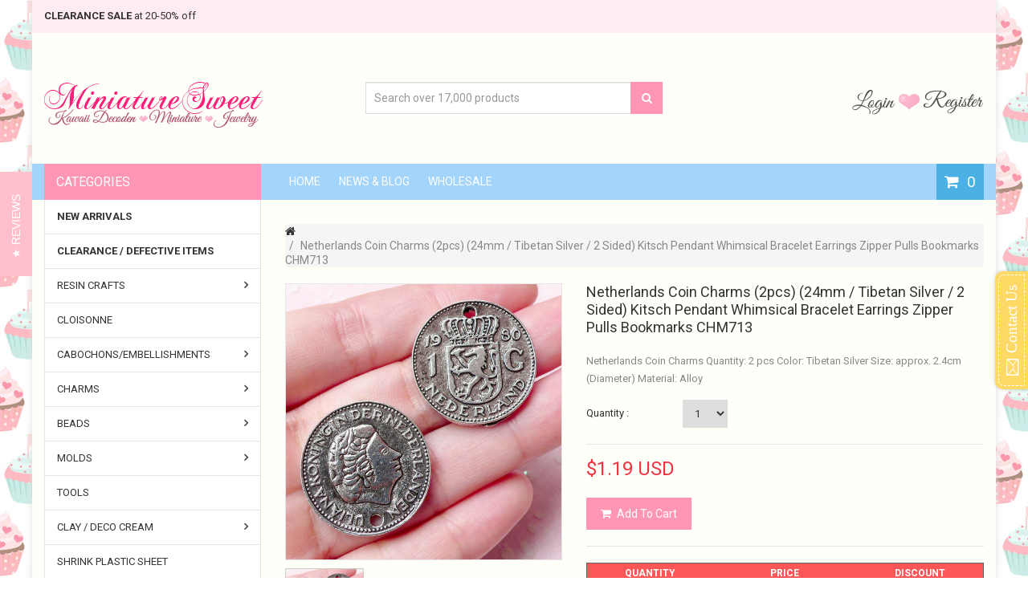

--- FILE ---
content_type: text/html; charset=utf-8
request_url: https://www.miniaturesweethk.com/products/netherlands-coin-charms-2pcs-24mm-tibetan-silver-2-sided-kitsch-pendant-whimsical-bracelet-earrings-zipper-pulls-bookmarks-chm713
body_size: 43181
content:
<!doctype html>
<!--[if IE 8]><html lang="en" class="ie8 js"> <![endif]-->
<!--[if (gt IE 9)|!(IE)]><!--><html lang="en" class="js"> <!--<![endif]-->
<head>
  
  <meta name="google-site-verification" content="rkd-1HCKZBD6_ZupscTDt4BZhf5_bT-w_88SC-swJy8" />
  <meta name="facebook-domain-verification" content="c5xbzq3ee8vsevhqa15k4qoc2y5iwf" />
  
  
  <link rel="shortcut icon" href="//www.miniaturesweethk.com/cdn/shop/t/78/assets/favicon.png?v=33152240741787726591619841717" type="image/png" />
  
  <meta charset="UTF-8">
  <meta http-equiv="Content-Type" content="text/html; charset=utf-8">
  <meta name="viewport" content="width=device-width, initial-scale=1, minimum-scale=1, maximum-scale=1" />
  <link rel="canonical" href="https://www.miniaturesweethk.com/products/netherlands-coin-charms-2pcs-24mm-tibetan-silver-2-sided-kitsch-pendant-whimsical-bracelet-earrings-zipper-pulls-bookmarks-chm713" />
  
  <meta name="description" content="Netherlands Coin Charms Quantity: 2 pcs Color: Tibetan Silver Size: approx. 2.4cm (Diameter) Material: Alloy" />
  

  
  <title>Netherlands Coin Charms (2pcs) (24mm / Tibetan Silver / 2 Sided) Kitsc | MiniatureSweet | Kawaii Resin Crafts | Decoden Cabochons Supplies | Jewelry Making</title>
   

  


  <meta property="og:type" content="product" />
  <meta property="og:title" content="Netherlands Coin Charms (2pcs) (24mm / Tibetan Silver / 2 Sided) Kitsch Pendant Whimsical Bracelet Earrings Zipper Pulls Bookmarks CHM713" />
  
  <meta property="og:image" content="http://www.miniaturesweethk.com/cdn/shop/products/il_fullxfull.595727252_26fc_grande.jpeg?v=1517643676" />
  <meta property="og:image:secure_url" content="https://www.miniaturesweethk.com/cdn/shop/products/il_fullxfull.595727252_26fc_grande.jpeg?v=1517643676" />
  
  <meta property="og:price:amount" content="1.19" />
  <meta property="og:price:currency" content="USD" />



<meta property="og:description" content="Netherlands Coin Charms Quantity: 2 pcs Color: Tibetan Silver Size: approx. 2.4cm (Diameter) Material: Alloy" />

<meta property="og:url" content="https://www.miniaturesweethk.com/products/netherlands-coin-charms-2pcs-24mm-tibetan-silver-2-sided-kitsch-pendant-whimsical-bracelet-earrings-zipper-pulls-bookmarks-chm713" />
<meta property="og:site_name" content="MiniatureSweet | Kawaii Resin Crafts | Decoden Cabochons Supplies | Jewelry Making" />
  

<link href="//www.miniaturesweethk.com/cdn/shop/t/78/assets/jquery-ui.css?v=64611646430117989321619841738" rel="stylesheet" type="text/css" media="all" />

<link href="//www.miniaturesweethk.com/cdn/shop/t/78/assets/bootstrap.3x.css?v=108945821467277196061619841692" rel="stylesheet" type="text/css" media="all" />



<link href="//www.miniaturesweethk.com/cdn/shop/t/78/assets/colpick.css?v=19648736829070126981619841709" rel="stylesheet" type="text/css" media="all" />
<link href="//www.miniaturesweethk.com/cdn/shop/t/78/assets/jquery.owl.carousel.css?v=42047370958549325251619841815" rel="stylesheet" type="text/css" media="all" />

<link href="//www.miniaturesweethk.com/cdn/shop/t/78/assets/jquery.countdown.css?v=13792166135974948241619841740" rel="stylesheet" type="text/css" media="all" />
<link href="//www.miniaturesweethk.com/cdn/shop/t/78/assets/normalize.css?v=71575260145120787401619841779" rel="stylesheet" type="text/css" media="all" />
<link href="//www.miniaturesweethk.com/cdn/shop/t/78/assets/jquery.jgrowl.css?v=53613590613344368111619841815" rel="stylesheet" type="text/css" media="all" />

<link href="//www.miniaturesweethk.com/cdn/shop/t/78/assets/jquery.fancybox-buttons.css?v=152683902627502014871699931478" rel="stylesheet" type="text/css" media="all" />

<link href="//www.miniaturesweethk.com/cdn/shop/t/78/assets/animate.min.css?v=120312631238287695991619841676" rel="stylesheet" type="text/css" media="all" />
<link href="//www.miniaturesweethk.com/cdn/shop/t/78/assets/animate.css?v=176452610142755815651619841675" rel="stylesheet" type="text/css" media="all" />

<link href="//www.miniaturesweethk.com/cdn/shop/t/78/assets/jquery.fancybox.css?v=115457542081893947201699931478" rel="stylesheet" type="text/css" media="all" />
<link href="//www.miniaturesweethk.com/cdn/shop/t/78/assets/swatch.css?v=8322830154119205751619841815" rel="stylesheet" type="text/css" media="all" />
<link href="//www.miniaturesweethk.com/cdn/shop/t/78/assets/bc.toggle.scss.css?v=49605587787707645631699931478" rel="stylesheet" type="text/css" media="all" />
<link href="//www.miniaturesweethk.com/cdn/shop/t/78/assets/bc.global.scss.css?v=107388011086557062671740661147" rel="stylesheet" type="text/css" media="all" />
<link href="//www.miniaturesweethk.com/cdn/shop/t/78/assets/bc.style.scss.css?v=126112041092941193081699931478" rel="stylesheet" type="text/css" media="all" />
<link href="//www.miniaturesweethk.com/cdn/shop/t/78/assets/bc.responsive.scss.css?v=114655377964360089061699931478" rel="stylesheet" type="text/css" media="all" />

<style type="text/css">
  #yottie_1 .yottie-widget-nav-list-item:nth-child(3) ~ .yottie-widget-nav-list-item {
    display: none;
  }
</style>
  
<link href="//fonts.googleapis.com/css?family=Roboto:300italic,400italic,600italic,700italic,800italic,400,300,600,700,800" rel='stylesheet' type='text/css'>
<link href="//fonts.googleapis.com/css?family=Roboto:300italic,400italic,600italic,700italic,800italic,400,300,600,700,800" rel='stylesheet' type='text/css'>
<link href="//fonts.googleapis.com/css?family=Open+Sans:300italic,400italic,600italic,700italic,800italic,400,300,600,700,800" rel='stylesheet' type='text/css'>
<link href='https://fonts.googleapis.com/css?family=Dancing+Script' rel='stylesheet' type='text/css'>
<link href='https://fonts.googleapis.com/css?family=Montserrat:300italic,400italic,600italic,700italic,800italic,400,300,600,700,800' rel='stylesheet' type='text/css'>
<link rel="stylesheet" href="//maxcdn.bootstrapcdn.com/font-awesome/4.4.0/css/font-awesome.min.css">


  

<script src="//www.miniaturesweethk.com/cdn/shop/t/78/assets/jquery-1.9.1.min.js?v=95800296054546268251619841737" ></script>
<script src="//code.jquery.com/ui/1.9.1/jquery-ui.js"></script>

<script src="//www.miniaturesweethk.com/cdn/shop/t/78/assets/bootstrap.3x.min.js?v=133551432925901452781619841693" defer></script>

<script src="//www.miniaturesweethk.com/cdn/shop/t/78/assets/jquery.easing.1.3.js?v=183302368868080250061619841741" defer></script>

<script src="//www.miniaturesweethk.com/cdn/shop/t/78/assets/modernizr.js?v=48376380639843794271619841777"  async></script>

<script src="//www.miniaturesweethk.com/cdn/shop/t/78/assets/mobile-detect.min.js?v=97949458827638134951619841776"  defer></script>





<script src="//www.miniaturesweethk.com/cdn/shop/t/78/assets/cookies.js?v=152021851494072641811619841711"></script>
<script src="//www.miniaturesweethk.com/cdn/shop/t/78/assets/wow.min.js?v=149765521133998811681619841802" defer></script>
<script src="//www.miniaturesweethk.com/cdn/shop/t/78/assets/colpick.js?v=80530106181304345791619841710"></script>
<script src="//www.miniaturesweethk.com/cdn/shop/t/78/assets/jquery.imagesloaded.js?v=174789522878482226051619841746"></script>
<script src="//www.miniaturesweethk.com/cdn/shop/t/78/assets/jquery.fancybox.min.js?v=145951643271796414991619841744"></script>
<script src="//www.miniaturesweethk.com/cdn/shop/t/78/assets/jquery.jgrowl.min.js?v=87227353252943713011619841747" defer></script>
<script src="//www.miniaturesweethk.com/cdn/shop/t/78/assets/jquery.elevatezoom.min.js?v=123601637255686690921619841742" defer></script>
<script src="//www.miniaturesweethk.com/cdn/shop/t/78/assets/jquery.owl.carousel.min.js?v=33650824321397007901619841748" defer></script>
<script src="//www.miniaturesweethk.com/cdn/shop/t/78/assets/jquery.scrollTo-min.js?v=126306357672223198871619841750" defer></script>
<script src="//www.miniaturesweethk.com/cdn/shop/t/78/assets/jquery.serialScroll.js?v=61832677496696963121619841750" defer></script>
<script src="//www.miniaturesweethk.com/cdn/shop/t/78/assets/jquery.plugin.js?v=10681318543028800801619841749" defer></script>
<script src="//www.miniaturesweethk.com/cdn/shop/t/78/assets/jquery.countdown.js?v=12090125995840752651619841740" defer></script>

<script src="//www.miniaturesweethk.com/cdn/shop/t/78/assets/cart.js?v=80598309590100790451619841703" defer></script>
<script src="//www.miniaturesweethk.com/cdn/shop/t/78/assets/rivets-cart.min.js?v=164117643191428304401619841788" defer></script>







<script src="//www.miniaturesweethk.com/cdn/shop/t/78/assets/option_selection.js?v=15895070327792254761619841780" defer></script>
<script src="//www.miniaturesweethk.com/cdn/shop/t/78/assets/functions.js?v=157800132257077303931619841815"></script>
<script src="//www.miniaturesweethk.com/cdn/shop/t/78/assets/bc.global.js?v=172580859154128450911619841815" defer></script>
<script src="//www.miniaturesweethk.com/cdn/shop/t/78/assets/bc.slider.js?v=25243058440054838651619841815"></script>
<script src="//www.miniaturesweethk.com/cdn/shop/t/78/assets/bc.script.js?v=109853398135157579541619841815"></script>



  
  

<script type="text/javascript">
function initAppmate(Appmate){
  Appmate.wk.on({
    'click .wk-variant-link': eventHandler(function(){
      var id = $(this).closest('[data-wk-item]').data('wk-item');
      var href = this.href;
      var product = Appmate.wk.getItem(id).then(function(product){
        var variant = product.selected_or_first_available_variant || {};
        sendTracking({
          hitType: 'event',
          eventCategory: 'Product',
          eventAction: 'click',
          eventLabel: 'Wishlist King',
          hitCallback: function() {
            document.location = href;
          }
        }, {
          id: variant.sku || variant.id,
          name: product.title,
          category: product.type,
          brand: product.vendor,
          variant: variant.title,
          price: variant.price,
        }, {
          list: "" || undefined
        });
      })
    }),
    'click [data-wk-add-product]': eventHandler(function(){
      var productId = this.getAttribute('data-wk-add-product');
      var select = Appmate.wk.$(this).parents('form').find('select[name="id"]');
      var variantId = select.length ? select.val() : undefined;
      Appmate.wk.addProduct(productId, variantId).then(function(product) {
        var variant = product.selected_or_first_available_variant || {};
        sendTracking({
          hitType: 'event',
          eventCategory: 'Product',
          eventAction: 'add-to-wishlist',
          eventLabel: 'Wishlist King',
        }, {
          id: variant.sku || variant.id,
          name: product.title,
          category: product.type,
          brand: product.vendor,
          variant: variant.title,
          price: variant.price,
        }, {
          list: "" || undefined
        });
      });
    }),
    'click [data-wk-remove-product]': eventHandler(function(){
      var productId = this.getAttribute('data-wk-remove-product');
      Appmate.wk.removeProduct(productId).then(function(product) {
        var variant = product.selected_or_first_available_variant || {};
        sendTracking({
          hitType: 'event',
          eventCategory: 'Product',
          eventAction: 'remove-from-wishlist',
          eventLabel: 'Wishlist King',
        }, {
          id: variant.sku || variant.id,
          name: product.title,
          category: product.type,
          brand: product.vendor,
          variant: variant.title,
          price: variant.price,
        }, {
          list: "" || undefined
        });
      });
    }),
    'click [data-wk-remove-item]': eventHandler(function(){
      var itemId = this.getAttribute('data-wk-remove-item');
      fadeOrNot(this, function() {
        Appmate.wk.removeItem(itemId).then(function(product){
          var variant = product.selected_or_first_available_variant || {};
          sendTracking({
            hitType: 'event',
            eventCategory: 'Product',
            eventAction: 'remove-from-wishlist',
            eventLabel: 'Wishlist King',
          }, {
            id: variant.sku || variant.id,
            name: product.title,
            category: product.type,
            brand: product.vendor,
            variant: variant.title,
            price: variant.price,
          }, {
            list: "" || undefined
          });
        });
      });
    }),
    'click [data-wk-clear-wishlist]': eventHandler(function(){
      var wishlistId = this.getAttribute('data-wk-clear-wishlist');
      Appmate.wk.clear(wishlistId).then(function() {
        sendTracking({
          hitType: 'event',
          eventCategory: 'Wishlist',
          eventAction: 'clear-wishlist',
          eventLabel: 'Wishlist King',
        });
      });
    }),
    'click [data-wk-share]': eventHandler(function(){
      var params = $(this).data();
      var shareLink = Appmate.wk.getShareLink(params);
	  
      sendTracking({
        hitType: 'event',
        eventCategory: 'Wishlist',
        eventAction: 'share-wishlist-' + params.wkShareService,
        eventLabel: 'Wishlist King',
      });
      
      switch (params.wkShareService) {
        case 'link':
          Appmate.wk.$('#wk-share-link-text').addClass('wk-visible').find('.wk-text').html(shareLink);
          var copyButton = Appmate.wk.$('#wk-share-link-text .wk-clipboard');
          var copyText = copyButton.html();
          var clipboard = Appmate.wk.clipboard(copyButton[0]);
          clipboard.on('success', function(e) {
            copyButton.html('copied');
            setTimeout(function(){
              copyButton.html(copyText);
            }, 2000);
          });
          break;
        case 'email':
          window.location.href = shareLink;
          break;
        case 'contact':
          var contactUrl = '/pages/contact';
          var message = 'Here is the link to my list:\n' + shareLink;
          window.location.href=contactUrl + '?message=' + encodeURIComponent(message);
          break;
        default:
          window.open(
            shareLink,
            'wishlist_share',
            'height=590, width=770, toolbar=no, menubar=no, scrollbars=no, resizable=no, location=no, directories=no, status=no'
          );
      }
    }),
    'click [data-wk-move-to-cart]': eventHandler(function(){
      var $elem = Appmate.wk.$(this);
      $form = $elem.parents('form');
      $elem.prop("disabled", true);

      var item = this.getAttribute('data-wk-move-to-cart');
      var formData = $form.serialize();

      fadeOrNot(this, function(){
        Appmate.wk
        .moveToCart(item, formData)
        .then(function(product){
          $elem.prop("disabled", false);
          
          var variant = product.selected_or_first_available_variant || {};
          sendTracking({
            hitType: 'event',
            eventCategory: 'Product',
            eventAction: 'from-wishlist-to-cart',
            eventLabel: 'Wishlist King',
            hitCallback: function() {
              window.scrollTo(0, 0);
              location.reload();
            }
          }, {
            id: variant.sku || variant.id,
            name: product.title,
            category: product.type,
            brand: product.vendor,
            variant: variant.title,
            price: variant.price,
          }, {
            list: "" || undefined
          });
        });
      });
    }),
    'click .wk-button-prev-page': eventHandler(function() {
      
        Appmate.wk.collection.get().then(function(wishlist){
          wishlist.setPage(wishlist.pages.current - 1);
        });
      
    }),
    'click .wk-button-next-page': eventHandler(function() {
      
        Appmate.wk.collection.get().then(function(wishlist){
          wishlist.setPage(wishlist.pages.current + 1);
        });
      
    }),
    'render .wk-option-select': function(elem){
      appmateOptionSelect(elem);
    },
    'login-required': function (intent) {
      var redirect = {
        path: window.location.pathname,
        intent: intent
      };
      window.location = '/account/login?wk-redirect=' + encodeURIComponent(JSON.stringify(redirect));
    },
    'render .swiper-container': function (elem) {
      // initSlider()
    },
    'ready': function () {
      // Appmate.wk.$(document).ready(initSlider);
      fillContactForm();

      var redirect = Appmate.wk.getQueryParam('wk-redirect');
      if (redirect) {
        Appmate.wk.addLoginRedirect(Appmate.wk.$('#customer_login'), JSON.parse(redirect));
      }
      var intent = Appmate.wk.getQueryParam('wk-intent');
      if (intent) {
        intent = JSON.parse(intent);
        switch (intent.action) {
          case 'addProduct':
            Appmate.wk.addProduct(intent.product, intent.variant)
            break;
          default:
            console.warn('Wishlist King: Intent not implemented', intent)
        }
        if (window.history && window.history.pushState) {
          history.pushState(null, null, window.location.pathname);
        }
      }
    }
  });

  Appmate.init({
    shop: {
      domain: 'www.miniaturesweethk.com'
    },
    session: {
      customer: '',
      cacheScripts: false
    },
    globals: {
      settings: {
        app_wk_icon: 'heart',
        app_wk_share_position: 'top',
        app_wk_products_per_row: 4,
        app_wk_items_per_page: 12,
      },
      customer: '',
      customer_accounts_enabled: true,
    },
    wishlist: {
      productsPerPage: 24,
      loginRequired: false,
      handle: "/pages/wishlist",
      proxyHandle: "/a/wk",
      share: {
        handle: "/pages/shared-wishlist",
        title: 'My Wishlist',
        description: 'Check out some of my favorite things @ MiniatureSweet | Kawaii Resin Crafts | Decoden Cabochons Supplies | Jewelry Making.',
        imageTitle: 'MiniatureSweet | Kawaii Resin Crafts | Decoden Cabochons Supplies | Jewelry Making',
        hashTags: 'wishlist',
        twitterUser: false // will be used with via
      }
    }
  });

  function sendTracking(event, product, action) {
    if (typeof ga === 'function') {
      if (product) {
        ga('ec:addProduct', product);
      }

      if (action) {
        ga('ec:setAction', 'click', action);
      }

      if (event) {
        ga('send', event);
      }

      if (!ga.loaded) {
        event && event.hitCallback && event.hitCallback()
      }
    } else {
      event && event.hitCallback && event.hitCallback()
    }
  }

  function initSlider () {
    if (typeof Swiper !== 'undefined') {
      var mySwiper = new Swiper ('.swiper-container', {
        direction: 'horizontal',
        loop: false,
        pagination: '.swiper-pagination',
        nextButton: '.swiper-button-next',
        prevButton: '.swiper-button-prev',
        spaceBetween: 20,
        slidesPerView: 4,
        breakpoints: {
          380: {
            slidesPerView: 1,
            spaceBetween: 0,
          },
          480: {
            slidesPerView: 2,
            spaceBetween: 20,
          }
        }
      })
    }
  }

  function fillContactForm() {
    document.addEventListener('DOMContentLoaded', fillContactForm)
    if (document.getElementById('contact_form')) {
      var message = Appmate.wk.getQueryParam('message');
      var bodyElement = document.querySelector("#contact_form textarea[name='contact[body]']");
      if (bodyElement && message) {
        bodyElement.value = message;
      }
    }
  }

  function eventHandler (callback) {
    return function (event) {
      if (typeof callback === 'function') {
        callback.call(this, event)
      }
      if (event) {
        event.preventDefault();
        event.stopPropagation();
      }
    }
  }

  function fadeOrNot(elem, callback){
    var $elem = $(elem);
	  if ($elem.parents('.wk-fadeout').length) {
      $elem.parents('.wk-fadeout').fadeOut(callback);
    } else {
      callback();
    }
  }
}
</script>



<script id="wishlist-icon-filled" data="wishlist" type="text/x-template" app="wishlist-king">
{% if settings.app_wk_icon == "heart" %}
  <svg version='1.1' xmlns='https://www.w3.org/2000/svg' width='64' height='64' viewBox='0 0 64 64'>
    <path d='M47.199 4c-6.727 0-12.516 5.472-15.198 11.188-2.684-5.715-8.474-11.188-15.201-11.188-9.274 0-16.8 7.527-16.8 16.802 0 18.865 19.031 23.812 32.001 42.464 12.26-18.536 31.999-24.2 31.999-42.464 0-9.274-7.527-16.802-16.801-16.802z' fill='#000'></path>
  </svg>
{% elsif settings.app_wk_icon == "star" %}
  <svg version='1.1' xmlns='https://www.w3.org/2000/svg' width='64' height='60.9' viewBox='0 0 64 64'>
    <path d='M63.92,23.25a1.5,1.5,0,0,0-1.39-1H40.3L33.39,1.08A1.5,1.5,0,0,0,32,0h0a1.49,1.49,0,0,0-1.39,1L23.7,22.22H1.47a1.49,1.49,0,0,0-1.39,1A1.39,1.39,0,0,0,.6,24.85l18,13L11.65,59a1.39,1.39,0,0,0,.51,1.61,1.47,1.47,0,0,0,.88.3,1.29,1.29,0,0,0,.88-0.3l18-13.08L50,60.68a1.55,1.55,0,0,0,1.76,0,1.39,1.39,0,0,0,.51-1.61l-6.9-21.14,18-13A1.45,1.45,0,0,0,63.92,23.25Z' fill='#be8508'></path>
  </svg>
{% endif %}
</script>

<script id="wishlist-icon-empty" data="wishlist" type="text/x-template" app="wishlist-king">
{% if settings.app_wk_icon == "heart" %}
  <svg version='1.1' xmlns='https://www.w3.org/2000/svg' width='64px' height='60.833px' viewBox='0 0 64 60.833'>
    <path stroke='#000' stroke-width='5' stroke-miterlimit='10' fill-opacity='0' d='M45.684,2.654c-6.057,0-11.27,4.927-13.684,10.073 c-2.417-5.145-7.63-10.073-13.687-10.073c-8.349,0-15.125,6.776-15.125,15.127c0,16.983,17.134,21.438,28.812,38.231 c11.038-16.688,28.811-21.787,28.811-38.231C60.811,9.431,54.033,2.654,45.684,2.654z'/>
  </svg>
{% elsif settings.app_wk_icon == "star" %}
  <svg version='1.1' xmlns='https://www.w3.org/2000/svg' width='64' height='60.9' viewBox='0 0 64 64'>
    <path d='M63.92,23.25a1.5,1.5,0,0,0-1.39-1H40.3L33.39,1.08A1.5,1.5,0,0,0,32,0h0a1.49,1.49,0,0,0-1.39,1L23.7,22.22H1.47a1.49,1.49,0,0,0-1.39,1A1.39,1.39,0,0,0,.6,24.85l18,13L11.65,59a1.39,1.39,0,0,0,.51,1.61,1.47,1.47,0,0,0,.88.3,1.29,1.29,0,0,0,.88-0.3l18-13.08L50,60.68a1.55,1.55,0,0,0,1.76,0,1.39,1.39,0,0,0,.51-1.61l-6.9-21.14,18-13A1.45,1.45,0,0,0,63.92,23.25ZM42.75,36.18a1.39,1.39,0,0,0-.51,1.61l5.81,18L32.85,44.69a1.41,1.41,0,0,0-1.67,0L15.92,55.74l5.81-18a1.39,1.39,0,0,0-.51-1.61L6,25.12H24.7a1.49,1.49,0,0,0,1.39-1L32,6.17l5.81,18a1.5,1.5,0,0,0,1.39,1H58Z' fill='#be8508'></path>
  </svg>
{% endif %}
</script>

<script id="wishlist-icon-remove" data="wishlist" type="text/x-template" app="wishlist-king">
  <svg version='1.1' xmlns='https://www.w3.org/2000/svg' width='320' height='320' viewBox='0 0 320 320'>
   <g>
     <path fill='#000000' stroke-width='0.25pt' d='m100,60l-40,40l170,170l40,-40l-170,-170z'/>
     <path fill='#000000' stroke-width='0.25pt' d='m60,230l170,-170l40,40l-170,170l-40,-40z'/>
   </g>
  </svg>
</script>

<script id="wishlist-link" data="wishlist" type="text/x-template" app="wishlist-king">
{% if wishlist.item_count %}
  {% assign link_icon = 'wishlist-icon-filled' %}
{% else %}
  {% assign link_icon = 'wishlist-icon-empty' %}
{% endif %}
<a href="{{ wishlist.url }}" class="wk-link wk-{{ wishlist.state }}" title="View Wishlist"><div class="wk-icon">{% include link_icon %}</div><span class="wk-label">Wishlist</span> <span class="wk-count">{{ wishlist.item_count }}</span></a>
</script>

<script id="wishlist-link-li" data="wishlist" type="text/x-template" app="wishlist-king">
<li class="wishlist-link-li wk-{{ wishlist.state }}">
  {% include 'wishlist-link' %}
</li>
</script>

<script id="wishlist-button-product" data="product" type="text/x-template" app="wishlist-king">
{% if product.in_wishlist %}
  {% assign btn_text = 'In Wishlist' %}
  {% assign btn_title = 'Remove from Wishlist' %}
  {% assign btn_action = 'wk-remove-product' %}
  {% assign btn_icon = 'wishlist-icon-filled' %}
{% else %}
  {% assign btn_text = 'Add to Wishlist' %}
  {% assign btn_title = 'Add to Wishlist' %}
  {% assign btn_action = 'wk-add-product' %}
  {% assign btn_icon = 'wishlist-icon-empty' %}
{% endif %}

<button type="button" class="wk-button-product {{ btn_action }}" title="{{ btn_title }}" data-{{ btn_action }}="{{ product.id }}">
  <div class="wk-icon">
    {% include btn_icon %}
  </div>
  <span class="wk-label">{{ btn_text }}</span>
</button>
</script>

<script id="wishlist-button-collection" data="product" type="text/x-template" app="wishlist-king">
{% if product.in_wishlist %}
  {% assign btn_text = 'In Wishlist' %}
  {% assign btn_title = 'Remove from Wishlist' %}
  {% assign btn_action = 'wk-remove-product' %}
  {% assign btn_icon = 'wishlist-icon-filled' %}
{% else %}
  {% assign btn_text = 'Add to Wishlist' %}
  {% assign btn_title = 'Add to Wishlist' %}
  {% assign btn_action = 'wk-add-product' %}
  {% assign btn_icon = 'wishlist-icon-empty' %}
{% endif %}

<button type="button" class="wk-button-collection {{ btn_action }}" title="{{ btn_title }}" data-{{ btn_action }}="{{ product.id }}">
  <div class="wk-icon">
    {% include btn_icon %}
  </div>
  <span class="wk-label">{{ btn_text }}</span>
</button>
</script>

<script id="wishlist-button-wishlist-page" data="product" type="text/x-template" app="wishlist-king">
{% if wishlist.read_only %}
  {% assign item_id = product.id %}
{% else %}
  {% assign item_id = product.wishlist_item_id %}
{% endif %}

{% assign add_class = '' %}
{% if product.in_wishlist and wishlist.read_only == true %}
  {% assign btn_text = 'In Wishlist' %}
  {% assign btn_title = 'Remove from Wishlist' %}
  {% assign btn_action = 'wk-remove-product' %}
  {% assign btn_icon = 'wishlist-icon-filled' %}
{% elsif product.in_wishlist and wishlist.read_only == false %}
  {% assign btn_text = 'In Wishlist' %}
  {% assign btn_title = 'Remove from Wishlist' %}
  {% assign btn_action = 'wk-remove-item' %}
  {% assign btn_icon = 'wishlist-icon-remove' %}
  {% assign add_class = 'wk-with-hover' %}
{% else %}
  {% assign btn_text = 'Add to Wishlist' %}
  {% assign btn_title = 'Add to Wishlist' %}
  {% assign btn_action = 'wk-add-product' %}
  {% assign btn_icon = 'wishlist-icon-empty' %}
  {% assign add_class = 'wk-with-hover' %}
{% endif %}

<button type="button" class="wk-button-wishlist-page {{ btn_action }} {{ add_class }}" title="{{ btn_title }}" data-{{ btn_action }}="{{ item_id }}">
  <div class="wk-icon">
    {% include btn_icon %}
  </div>
  <span class="wk-label">{{ btn_text }}</span>
</button>
</script>

<script id="wishlist-button-wishlist-clear" data="wishlist" type="text/x-template" app="wishlist-king">
{% assign btn_text = 'Clear Wishlist' %}
{% assign btn_title = 'Clear Wishlist' %}
{% assign btn_class = 'wk-button-wishlist-clear' %}

<button type="button" class="{{ btn_class }}" title="{{ btn_title }}" data-wk-clear-wishlist="{{ wishlist.permaId }}">
  <span class="wk-label">{{ btn_text }}</span>
</button>
</script>

<script id="wishlist-shared" data="shared_wishlist" type="text/x-template" app="wishlist-king">
{% assign wishlist = shared_wishlist %}
{% include 'wishlist-collection' with wishlist %}
</script>

<script id="wishlist-collection" data="wishlist" type="text/x-template" app="wishlist-king">
<div class='wishlist-collection'>
{% if wishlist.item_count == 0 %}
  {% include 'wishlist-collection-empty' %}
{% else %}
  {% if customer_accounts_enabled and customer == false and wishlist.read_only == false %}
    {% include 'wishlist-collection-login-note' %}
  {% endif %}
  
  {% include 'wishlist-pagination' %}
  
  {% if settings.app_wk_share_position == "top" %}
    {% unless wishlist.read_only %}
      {% include 'wishlist-collection-share' %}
    {% endunless %}
  {% endif %}

  {% include 'wishlist-collection-loop', limit: wishlist.pages.perPage %}

  {% if settings.app_wk_share_position == "bottom" %}
    {% unless wishlist.read_only %}
      {% include 'wishlist-collection-share' %}
    {% endunless %}
  {% endif %}

  {% comment %}
  {% unless wishlist.read_only %}
    {% include 'wishlist-button-wishlist-clear' %}
  {% endunless %}
  {% endcomment %}
{% endif %}
</div>
</script>

<script id="wishlist-row" data="wishlist" type="text/x-template" app="wishlist-king">
<div class='wk-wishlist-row'>
  {% if wishlist.item_count != 0 %}
  <h2 class="wk-wishlist-row-title">Add more from Wishlist</h2>
  <div class="swiper-container">
      <!-- Additional required wrapper -->
      <div class="swiper-wrapper">
          <!-- Slides -->
          {% for product in wishlist.products %}
            {% assign hide_default_title = false %}
            {% if product.variants.length == 1 and product.variants[0].title contains 'Default' %}
              {% assign hide_default_title = true %}
            {% endif %}
            <div
              id="wk-item-{{ product.wishlist_item_id }}"
              class="swiper-slide wk-item wk-fadeout"
              data-wk-item="{{ product.wishlist_item_id }}"
            >
              {% include 'wishlist-collection-product-image' with product %}
              {% include 'wishlist-collection-product-title' with product %}
              {% include 'wishlist-collection-product-price' %}
              {% include 'wishlist-collection-product-form' with product %}
            </div>
          {% endfor %}
      </div>
      <!-- If we need pagination -->
      <!-- <div class="swiper-pagination"></div> -->
  </div>
  <div class="swiper-button-prev">
    <svg fill="#000000" height="24" viewBox="0 0 24 24" width="24" xmlns="http://www.w3.org/2000/svg">
        <path d="M15.41 7.41L14 6l-6 6 6 6 1.41-1.41L10.83 12z"/>
        <path d="M0 0h24v24H0z" fill="none"/>
    </svg>
  </div>
  <div class="swiper-button-next">
    <svg fill="#000000" height="24" viewBox="0 0 24 24" width="24" xmlns="http://www.w3.org/2000/svg">
        <path d="M10 6L8.59 7.41 13.17 12l-4.58 4.59L10 18l6-6z"/>
        <path d="M0 0h24v24H0z" fill="none"/>
    </svg>
  </div>
  {% endif %}
</div>
</script>

<script id="wishlist-collection-empty" data="wishlist" type="text/x-template" app="wishlist-king">
<div class="wk-row">
  <div class="wk-span12">
    <h3 class="wk-wishlist-empty-note">Your wishlist is empty!</h3>
  </div>
</div>
</script>

<script id="wishlist-collection-login-note" data="wishlist" type="text/x-template" app="wishlist-king">
<div class="wk-row">
  <p class="wk-span12 wk-login-note">
    To permanently save your wishlist please <a href="/account/login">login</a> or <a href="/account/register">sign up</a>.
  </p>
</div>
</script>

<script id="wishlist-collection-share" data="wishlist" type="text/x-template" app="wishlist-king">
  <h3 id="wk-share-head">Share Wishlist</h3>
  <ul id="wk-share-list">
    <li>{% include 'wishlist-share-button-fb' %}</li>
    <li>{% include 'wishlist-share-button-pinterest' %}</li>
    <li>{% include 'wishlist-share-button-twitter' %}</li>
    <li>{% include 'wishlist-share-button-email' %}</li>
    <li>{% include 'wishlist-share-button-link' %}</li>
    {% comment %}
    <li>{% include 'wishlist-share-button-contact' %}</li>
    {% endcomment %}
    <li id="wk-share-whatsapp">{% include 'wishlist-share-button-whatsapp' %}</li>
  </ul>
  <div id="wk-share-link-text"><span class="wk-text"></span><button class="wk-clipboard" data-clipboard-target="#wk-share-link-text .wk-text">copy link</button></div>
</script>

<script id="wishlist-collection-loop" data="wishlist" type="text/x-template" app="wishlist-king">
<div class="wk-row">
  {% assign item_count = 0 %}
  {% assign start_count = wishlist.pages.current | minus: 1 | times: wishlist.pages.perPage | plus: 1 %}
  {% assign end_count = wishlist.pages.current | times: wishlist.pages.perPage %}
  {% for product in wishlist.products %}
    {% assign item_count = item_count | plus: 1 %}
    {% unless limit and item_count < start_count %}
    {% unless limit and item_count > end_count %}
      {% assign hide_default_title = false %}
      {% if product.variants.length == 1 and product.variants[0].title contains 'Default' %}
        {% assign hide_default_title = true %}
      {% endif %}

      {% assign items_per_row = settings.app_wk_products_per_row %}
      {% assign wk_item_width = 100 | divided_by: items_per_row %}

      <div data="{{item_count}},{{start_count}},{{end_count}}" class="wk-item-column" style="width: {{ wk_item_width }}%">
        <div id="wk-item-{{ product.wishlist_item_id }}" class="wk-item {{ wk_item_class }} {% unless wishlist.read_only %}wk-fadeout{% endunless %}" data-wk-item="{{ product.wishlist_item_id }}">

          {% include 'wishlist-collection-product-image' with product %}
          {% include 'wishlist-button-wishlist-page' with product %}
          {% include 'wishlist-collection-product-title' with product %}
          {% include 'wishlist-collection-product-price' %}
          {% include 'wishlist-collection-product-form' with product %}
        </div>
      </div>
    {% endunless %}
    {% endunless %}
  {% endfor %}
</div>
</script>

<script id="wishlist-pagination" data="wishlist" type="text/x-template" app="wishlist-king">
<div class="wk-row">
  <button class="wk-button-prev-page">&lsaquo;</button>
  <span>Page {{wishlist.pages.current}} of {{wishlist.pages.total}}</span>
  <button class="wk-button-next-page">&rsaquo;</button>
</div>
</script>

<script id="wishlist-collection-product-image" data="wishlist" type="text/x-template" app="wishlist-king">
<div class="wk-image">
  <a href="{{ product | variant_url }}" class="wk-variant-link wk-content" title="View product">
    <img class="wk-variant-image"
       src="{{ product | variant_img_url: '1000x' }}"
       alt="{{ product.title }}" />
  </a>
</div>
</script>

<script id="wishlist-collection-product-title" data="wishlist" type="text/x-template" app="wishlist-king">
<div class="wk-product-title">
  <a href="{{ product | variant_url }}" class="wk-variant-link" title="View product">{{ product.title }}</a>
</div>
</script>

<script id="wishlist-collection-product-price" data="wishlist" type="text/x-template" app="wishlist-king">
{% assign variant = product.selected_or_first_available_variant %}
<div class="wk-purchase">
  <span class="wk-price wk-price-preview">
    {% if variant.price < variant.compare_at_price %}
    <span class="saleprice">{{ variant.price | money }}</span> <del>{{ variant.compare_at_price | money }}</del>
    {% else %}
    {{ variant.price | money }}
    {% endif %}
  </span>
</div>
</script>

<script id="wishlist-collection-product-form" data="wishlist" type="text/x-template" app="wishlist-king">
<form id="wk-add-item-form-{{ product.wishlist_item_id }}" action="/cart/add" method="post" class="wk-add-item-form">

  <!-- Begin product options -->
  <div class="wk-product-options {% if hide_default_title %}wk-no-options{% endif %}">

    <div class="wk-select" {% if hide_default_title %} style="display:none"{% endif %}>
      <select id="wk-option-select-{{ product.wishlist_item_id }}" class="wk-option-select" name="id">

        {% for variant in product.variants %}
        <option value="{{ variant.id }}" {% if variant == product.selected_or_first_available_variant %}selected="selected"{% endif %}>
          {{ variant.title }} - {{ variant.price | money }}
        </option>
        {% endfor %}

      </select>
    </div>

    {% comment %}
      {% if settings.display_quantity_dropdown and product.available %}
      <div class="wk-selector-wrapper">
        <label>Quantity</label>
        <input class="wk-quantity" type="number" name="quantity" value="1" class="wk-item-quantity" />
      </div>
      {% endif %}
    {% endcomment %}

    <div class="wk-purchase-section{% if product.variants.length > 1 %} wk-multiple{% endif %}">
      {% unless product.available %}
      <input type="submit" class="wk-add-to-cart disabled" disabled="disabled" value="Sold Out" />
      {% else %}
        {% assign cart_action = 'wk-move-to-cart' %}
        {% if wishlist.read_only %}
          {% assign cart_action = 'wk-add-to-cart' %}
        {% endif %}
        <input type="submit" class="wk-add-to-cart" data-{{ cart_action }}="{{ product.wishlist_item_id }}" name="add" value="Add to Cart" />
      {% endunless %}
    </div>
  </div>
  <!-- End product options -->
</form>
</script>

<script id="wishlist-share-button-fb" data="wishlist" type="text/x-template" app="wishlist-king">
{% unless wishlist.empty %}
<a href class="wk-button-share resp-sharing-button__link" title="Share on Facebook" data-wk-share-service="facebook" data-wk-share="{{ wishlist.permaId }}" data-wk-share-image="{{ wishlist.products[0] | variant_img_url: '1200x630' }}">
  <div class="resp-sharing-button resp-sharing-button--facebook resp-sharing-button--large">
    <div aria-hidden="true" class="resp-sharing-button__icon resp-sharing-button__icon--solid">
      <svg version="1.1" x="0px" y="0px" width="24px" height="24px" viewBox="0 0 24 24" enable-background="new 0 0 24 24" xml:space="preserve">
        <g>
          <path d="M18.768,7.465H14.5V5.56c0-0.896,0.594-1.105,1.012-1.105s2.988,0,2.988,0V0.513L14.171,0.5C10.244,0.5,9.5,3.438,9.5,5.32 v2.145h-3v4h3c0,5.212,0,12,0,12h5c0,0,0-6.85,0-12h3.851L18.768,7.465z"/>
        </g>
      </svg>
    </div>
    <span>Facebook</span>
  </div>
</a>
{% endunless %}
</script>

<script id="wishlist-share-button-twitter" data="wishlist" type="text/x-template" app="wishlist-king">
{% unless wishlist.empty %}
<a href class="wk-button-share resp-sharing-button__link" title="Share on Twitter" data-wk-share-service="twitter" data-wk-share="{{ wishlist.permaId }}">
  <div class="resp-sharing-button resp-sharing-button--twitter resp-sharing-button--large">
    <div aria-hidden="true" class="resp-sharing-button__icon resp-sharing-button__icon--solid">
      <svg version="1.1" x="0px" y="0px" width="24px" height="24px" viewBox="0 0 24 24" enable-background="new 0 0 24 24" xml:space="preserve">
        <g>
          <path d="M23.444,4.834c-0.814,0.363-1.5,0.375-2.228,0.016c0.938-0.562,0.981-0.957,1.32-2.019c-0.878,0.521-1.851,0.9-2.886,1.104 C18.823,3.053,17.642,2.5,16.335,2.5c-2.51,0-4.544,2.036-4.544,4.544c0,0.356,0.04,0.703,0.117,1.036 C8.132,7.891,4.783,6.082,2.542,3.332C2.151,4.003,1.927,4.784,1.927,5.617c0,1.577,0.803,2.967,2.021,3.782 C3.203,9.375,2.503,9.171,1.891,8.831C1.89,8.85,1.89,8.868,1.89,8.888c0,2.202,1.566,4.038,3.646,4.456 c-0.666,0.181-1.368,0.209-2.053,0.079c0.579,1.804,2.257,3.118,4.245,3.155C5.783,18.102,3.372,18.737,1,18.459 C3.012,19.748,5.399,20.5,7.966,20.5c8.358,0,12.928-6.924,12.928-12.929c0-0.198-0.003-0.393-0.012-0.588 C21.769,6.343,22.835,5.746,23.444,4.834z"/>
        </g>
      </svg>
    </div>
    <span>Twitter</span>
  </div>
</a>
{% endunless %}
</script>

<script id="wishlist-share-button-pinterest" data="wishlist" type="text/x-template" app="wishlist-king">
{% unless wishlist.empty %}
<a href class="wk-button-share resp-sharing-button__link" title="Share on Pinterest" data-wk-share-service="pinterest" data-wk-share="{{ wishlist.permaId }}" data-wk-share-image="{{ wishlist.products[0] | variant_img_url: '1200x630' }}">
  <div class="resp-sharing-button resp-sharing-button--pinterest resp-sharing-button--large">
    <div aria-hidden="true" class="resp-sharing-button__icon resp-sharing-button__icon--solid">
      <svg version="1.1" x="0px" y="0px" width="24px" height="24px" viewBox="0 0 24 24" enable-background="new 0 0 24 24" xml:space="preserve">
        <path d="M12.137,0.5C5.86,0.5,2.695,5,2.695,8.752c0,2.272,0.8 ,4.295,2.705,5.047c0.303,0.124,0.574,0.004,0.661-0.33 c0.062-0.231,0.206-0.816,0.271-1.061c0.088-0.331,0.055-0.446-0.19-0.736c-0.532-0.626-0.872-1.439-0.872-2.59 c0-3.339,2.498-6.328,6.505-6.328c3.548,0,5.497,2.168,5.497,5.063c0,3.809-1.687,7.024-4.189,7.024 c-1.382,0-2.416-1.142-2.085-2.545c0.397-1.675,1.167-3.479,1.167-4.688c0-1.081-0.58-1.983-1.782-1.983 c-1.413,0-2.548,1.461-2.548,3.42c0,1.247,0.422,2.09,0.422,2.09s-1.445,6.126-1.699,7.199c-0.505,2.137-0.076,4.756-0.04,5.02 c0.021,0.157,0.224,0.195,0.314,0.078c0.13-0.171,1.813-2.25,2.385-4.325c0.162-0.589,0.929-3.632,0.929-3.632 c0.459,0.876,1.801,1.646,3.228,1.646c4.247,0,7.128-3.871,7.128-9.053C20.5,4.15,17.182,0.5,12.137,0.5z"/>
      </svg>
    </div>
    <span>Pinterest</span>
  </div>
</a>
{% endunless %}
</script>

<script id="wishlist-share-button-whatsapp" data="wishlist" type="text/x-template" app="wishlist-king">
{% unless wishlist.empty %}
<a href class="wk-button-share resp-sharing-button__link" title="Share via WhatsApp" data-wk-share-service="whatsapp" data-wk-share="{{ wishlist.permaId }}">
  <div class="resp-sharing-button resp-sharing-button--whatsapp resp-sharing-button--large">
    <div aria-hidden="true" class="resp-sharing-button__icon resp-sharing-button__icon--solid">
      <svg xmlns="https://www.w3.org/2000/svg" width="24" height="24" viewBox="0 0 24 24">
        <path stroke="none" d="M20.1,3.9C17.9,1.7,15,0.5,12,0.5C5.8,0.5,0.7,5.6,0.7,11.9c0,2,0.5,3.9,1.5,5.6l-1.6,5.9l6-1.6c1.6,0.9,3.5,1.3,5.4,1.3l0,0l0,0c6.3,0,11.4-5.1,11.4-11.4C23.3,8.9,22.2,6,20.1,3.9z M12,21.4L12,21.4c-1.7,0-3.3-0.5-4.8-1.3l-0.4-0.2l-3.5,1l1-3.4L4,17c-1-1.5-1.4-3.2-1.4-5.1c0-5.2,4.2-9.4,9.4-9.4c2.5,0,4.9,1,6.7,2.8c1.8,1.8,2.8,4.2,2.8,6.7C21.4,17.2,17.2,21.4,12,21.4z M17.1,14.3c-0.3-0.1-1.7-0.9-1.9-1c-0.3-0.1-0.5-0.1-0.7,0.1c-0.2,0.3-0.8,1-0.9,1.1c-0.2,0.2-0.3,0.2-0.6,0.1c-0.3-0.1-1.2-0.5-2.3-1.4c-0.9-0.8-1.4-1.7-1.6-2c-0.2-0.3,0-0.5,0.1-0.6s0.3-0.3,0.4-0.5c0.2-0.1,0.3-0.3,0.4-0.5c0.1-0.2,0-0.4,0-0.5c0-0.1-0.7-1.5-1-2.1C8.9,6.6,8.6,6.7,8.5,6.7c-0.2,0-0.4,0-0.6,0S7.5,6.8,7.2,7c-0.3,0.3-1,1-1,2.4s1,2.8,1.1,3c0.1,0.2,2,3.1,4.9,4.3c0.7,0.3,1.2,0.5,1.6,0.6c0.7,0.2,1.3,0.2,1.8,0.1c0.6-0.1,1.7-0.7,1.9-1.3c0.2-0.7,0.2-1.2,0.2-1.3C17.6,14.5,17.4,14.4,17.1,14.3z"/>
      </svg>
    </div>
    <span>WhatsApp</span>
  </div>
</a>
{% endunless %}
</script>

<script id="wishlist-share-button-email" data="wishlist" type="text/x-template" app="wishlist-king">
{% unless wishlist.empty %}
<a href class="wk-button-share resp-sharing-button__link" title="Share via Email" data-wk-share-service="email" data-wk-share="{{ wishlist.permaId }}">
  <div class="resp-sharing-button resp-sharing-button--email resp-sharing-button--large">
    <div aria-hidden="true" class="resp-sharing-button__icon resp-sharing-button__icon--solid">
      <svg version="1.1" x="0px" y="0px" width="24px" height="24px" viewBox="0 0 24 24" enable-background="new 0 0 24 24" xml:space="preserve">
        <path d="M22,4H2C0.897,4,0,4.897,0,6v12c0,1.103,0.897,2,2,2h20c1.103,0,2-0.897,2-2V6C24,4.897,23.103,4,22,4z M7.248,14.434 l-3.5,2C3.67,16.479,3.584,16.5,3.5,16.5c-0.174,0-0.342-0.09-0.435-0.252c-0.137-0.239-0.054-0.545,0.186-0.682l3.5-2 c0.24-0.137,0.545-0.054,0.682,0.186C7.571,13.992,7.488,14.297,7.248,14.434z M12,14.5c-0.094,0-0.189-0.026-0.271-0.08l-8.5-5.5 C2.997,8.77,2.93,8.46,3.081,8.229c0.15-0.23,0.459-0.298,0.691-0.147L12,13.405l8.229-5.324c0.232-0.15,0.542-0.084,0.691,0.147 c0.15,0.232,0.083,0.542-0.148,0.691l-8.5,5.5C12.189,14.474,12.095,14.5,12,14.5z M20.934,16.248 C20.842,16.41,20.673,16.5,20.5,16.5c-0.084,0-0.169-0.021-0.248-0.065l-3.5-2c-0.24-0.137-0.323-0.442-0.186-0.682 s0.443-0.322,0.682-0.186l3.5,2C20.988,15.703,21.071,16.009,20.934,16.248z"/>
      </svg>
    </div>
    <span>Email</span>
  </div>
</a>
{% endunless %}
</script>

<script id="wishlist-share-button-link" data="wishlist" type="text/x-template" app="wishlist-king">
{% unless wishlist.empty %}
<a href class="wk-button-share resp-sharing-button__link" title="Share via link" data-wk-share-service="link" data-wk-share="{{ wishlist.permaId }}">
  <div class="resp-sharing-button resp-sharing-button--link resp-sharing-button--large">
    <div aria-hidden="true" class="resp-sharing-button__icon resp-sharing-button__icon--solid">
      <svg version='1.1' xmlns='https://www.w3.org/2000/svg' width='512' height='512' viewBox='0 0 512 512'>
        <path d='M459.654,233.373l-90.531,90.5c-49.969,50-131.031,50-181,0c-7.875-7.844-14.031-16.688-19.438-25.813
        l42.063-42.063c2-2.016,4.469-3.172,6.828-4.531c2.906,9.938,7.984,19.344,15.797,27.156c24.953,24.969,65.563,24.938,90.5,0
        l90.5-90.5c24.969-24.969,24.969-65.563,0-90.516c-24.938-24.953-65.531-24.953-90.5,0l-32.188,32.219
        c-26.109-10.172-54.25-12.906-81.641-8.891l68.578-68.578c50-49.984,131.031-49.984,181.031,0
        C509.623,102.342,509.623,183.389,459.654,233.373z M220.326,382.186l-32.203,32.219c-24.953,24.938-65.563,24.938-90.516,0
        c-24.953-24.969-24.953-65.563,0-90.531l90.516-90.5c24.969-24.969,65.547-24.969,90.5,0c7.797,7.797,12.875,17.203,15.813,27.125
        c2.375-1.375,4.813-2.5,6.813-4.5l42.063-42.047c-5.375-9.156-11.563-17.969-19.438-25.828c-49.969-49.984-131.031-49.984-181.016,0
        l-90.5,90.5c-49.984,50-49.984,131.031,0,181.031c49.984,49.969,131.031,49.969,181.016,0l68.594-68.594
        C274.561,395.092,246.42,392.342,220.326,382.186z'/>
      </svg>
    </div>
    <span>E-Mail</span>
  </div>
</a>
{% endunless %}
</script>

<script id="wishlist-share-button-contact" data="wishlist" type="text/x-template" app="wishlist-king">
{% unless wishlist.empty %}
<a href class="wk-button-share resp-sharing-button__link" title="Send to customer service" data-wk-share-service="contact" data-wk-share="{{ wishlist.permaId }}">
  <div class="resp-sharing-button resp-sharing-button--link resp-sharing-button--large">
    <div aria-hidden="true" class="resp-sharing-button__icon resp-sharing-button__icon--solid">
      <svg height="24" viewBox="0 0 24 24" width="24" xmlns="http://www.w3.org/2000/svg">
          <path d="M0 0h24v24H0z" fill="none"/>
          <path d="M19 2H5c-1.11 0-2 .9-2 2v14c0 1.1.89 2 2 2h4l3 3 3-3h4c1.1 0 2-.9 2-2V4c0-1.1-.9-2-2-2zm-6 16h-2v-2h2v2zm2.07-7.75l-.9.92C13.45 11.9 13 12.5 13 14h-2v-.5c0-1.1.45-2.1 1.17-2.83l1.24-1.26c.37-.36.59-.86.59-1.41 0-1.1-.9-2-2-2s-2 .9-2 2H8c0-2.21 1.79-4 4-4s4 1.79 4 4c0 .88-.36 1.68-.93 2.25z"/>
      </svg>
    </div>
    <span>E-Mail</span>
  </div>
</a>
{% endunless %}
</script>




<script>
function appmateSelectCallback(variant, selector) {
  var shop = Appmate.wk.globals.shop;
  var product = Appmate.wk.getProduct(variant.product_id);
  var itemId = Appmate.wk.$(selector.variantIdField).parents('[data-wk-item]').attr('data-wk-item');
  var container = Appmate.wk.$('#wk-item-' + itemId);


  

  var imageUrl = '';

  if (variant && variant.image) {
    imageUrl = Appmate.wk.filters.img_url(variant, '1000x');
  } else if (product) {
    imageUrl = Appmate.wk.filters.img_url(product, '1000x');
  }

  if (imageUrl) {
    container.find('.wk-variant-image').attr('src', imageUrl);
  }
  var formatMoney = Appmate.wk.filters.money;
  if (!product.hidden && variant && (variant.available || variant.inventory_policy === 'continue')) {
    container.find('.wk-add-to-cart').removeAttr('disabled').removeClass('disabled').attr('value', 'Add to Cart');
    if(variant.price < variant.compare_at_price){
      container.find('.wk-price-preview').html(formatMoney(variant.price) + " <del>" + formatMoney(variant.compare_at_price) + "</del>");
    } else {
      container.find('.wk-price-preview').html(formatMoney(variant.price));
    }
  } else {
    var message = variant && !product.hidden ? "Sold Out" : "Unavailable";
    container.find('.wk-add-to-cart').addClass('disabled').attr('disabled', 'disabled').attr('value', message);
    container.find('.wk-price-preview').text(message);
  }

};

function appmateOptionSelect(el){
  if (!Shopify || !Shopify.OptionSelectors) {
    throw new Error('Missing option_selection.js! Please check templates/page.wishlist.liquid');
  }

  var id = el.getAttribute('id');
  var itemId = Appmate.wk.$(el).parents('[data-wk-item]').attr('data-wk-item');
  var container = Appmate.wk.$('#wk-item-' + itemId);

  Appmate.wk.getItem(itemId).then(function(product){
    var selector = new Shopify.OptionSelectors(id, {
      product: product,
      onVariantSelected: appmateSelectCallback,
      enableHistoryState: false
    });

    if (product.selected_variant_id) {
      selector.selectVariant(product.selected_variant_id);
    }

    // Add label if only one product option and it isn't 'Title'.
    if (product.options.length == 1 && product.options[0] != 'Title') {
      Appmate.wk.$(container)
      .find('.selector-wrapper:first-child')
      .prepend('<label>' + product.options[0] + '</label>');
    }
  });
}

</script>

<script src="//www.miniaturesweethk.com/cdn/shop/t/78/assets/app_wishlist-king.min.js?v=156957388388538131401619841678" async></script>
<link href="//www.miniaturesweethk.com/cdn/shop/t/78/assets/appmate-wishlist-king.scss.css?v=160171176049076310131619841815" rel="stylesheet">

  
  
  <script>window.performance && window.performance.mark && window.performance.mark('shopify.content_for_header.start');</script><meta name="google-site-verification" content="rkd-1HCKZBD6_ZupscTDt4BZhf5_bT-w_88SC-swJy8">
<meta id="shopify-digital-wallet" name="shopify-digital-wallet" content="/11724574/digital_wallets/dialog">
<meta name="shopify-checkout-api-token" content="f8b77b85e6aa72abcf712243ceb6c3a3">
<meta id="in-context-paypal-metadata" data-shop-id="11724574" data-venmo-supported="false" data-environment="production" data-locale="en_US" data-paypal-v4="true" data-currency="USD">
<link rel="alternate" type="application/json+oembed" href="https://www.miniaturesweethk.com/products/netherlands-coin-charms-2pcs-24mm-tibetan-silver-2-sided-kitsch-pendant-whimsical-bracelet-earrings-zipper-pulls-bookmarks-chm713.oembed">
<script async="async" src="/checkouts/internal/preloads.js?locale=en-US"></script>
<link rel="preconnect" href="https://shop.app" crossorigin="anonymous">
<script async="async" src="https://shop.app/checkouts/internal/preloads.js?locale=en-US&shop_id=11724574" crossorigin="anonymous"></script>
<script id="apple-pay-shop-capabilities" type="application/json">{"shopId":11724574,"countryCode":"HK","currencyCode":"USD","merchantCapabilities":["supports3DS"],"merchantId":"gid:\/\/shopify\/Shop\/11724574","merchantName":"MiniatureSweet | Kawaii Resin Crafts | Decoden Cabochons Supplies | Jewelry Making","requiredBillingContactFields":["postalAddress","email","phone"],"requiredShippingContactFields":["postalAddress","email","phone"],"shippingType":"shipping","supportedNetworks":["visa","masterCard","amex"],"total":{"type":"pending","label":"MiniatureSweet | Kawaii Resin Crafts | Decoden Cabochons Supplies | Jewelry Making","amount":"1.00"},"shopifyPaymentsEnabled":true,"supportsSubscriptions":true}</script>
<script id="shopify-features" type="application/json">{"accessToken":"f8b77b85e6aa72abcf712243ceb6c3a3","betas":["rich-media-storefront-analytics"],"domain":"www.miniaturesweethk.com","predictiveSearch":true,"shopId":11724574,"locale":"en"}</script>
<script>var Shopify = Shopify || {};
Shopify.shop = "miniaturesweet.myshopify.com";
Shopify.locale = "en";
Shopify.currency = {"active":"USD","rate":"1.0"};
Shopify.country = "US";
Shopify.theme = {"name":"SC_QTB_AR_20181129","id":122298728601,"schema_name":null,"schema_version":null,"theme_store_id":null,"role":"main"};
Shopify.theme.handle = "null";
Shopify.theme.style = {"id":null,"handle":null};
Shopify.cdnHost = "www.miniaturesweethk.com/cdn";
Shopify.routes = Shopify.routes || {};
Shopify.routes.root = "/";</script>
<script type="module">!function(o){(o.Shopify=o.Shopify||{}).modules=!0}(window);</script>
<script>!function(o){function n(){var o=[];function n(){o.push(Array.prototype.slice.apply(arguments))}return n.q=o,n}var t=o.Shopify=o.Shopify||{};t.loadFeatures=n(),t.autoloadFeatures=n()}(window);</script>
<script>
  window.ShopifyPay = window.ShopifyPay || {};
  window.ShopifyPay.apiHost = "shop.app\/pay";
  window.ShopifyPay.redirectState = null;
</script>
<script id="shop-js-analytics" type="application/json">{"pageType":"product"}</script>
<script defer="defer" async type="module" src="//www.miniaturesweethk.com/cdn/shopifycloud/shop-js/modules/v2/client.init-shop-cart-sync_BT-GjEfc.en.esm.js"></script>
<script defer="defer" async type="module" src="//www.miniaturesweethk.com/cdn/shopifycloud/shop-js/modules/v2/chunk.common_D58fp_Oc.esm.js"></script>
<script defer="defer" async type="module" src="//www.miniaturesweethk.com/cdn/shopifycloud/shop-js/modules/v2/chunk.modal_xMitdFEc.esm.js"></script>
<script type="module">
  await import("//www.miniaturesweethk.com/cdn/shopifycloud/shop-js/modules/v2/client.init-shop-cart-sync_BT-GjEfc.en.esm.js");
await import("//www.miniaturesweethk.com/cdn/shopifycloud/shop-js/modules/v2/chunk.common_D58fp_Oc.esm.js");
await import("//www.miniaturesweethk.com/cdn/shopifycloud/shop-js/modules/v2/chunk.modal_xMitdFEc.esm.js");

  window.Shopify.SignInWithShop?.initShopCartSync?.({"fedCMEnabled":true,"windoidEnabled":true});

</script>
<script>
  window.Shopify = window.Shopify || {};
  if (!window.Shopify.featureAssets) window.Shopify.featureAssets = {};
  window.Shopify.featureAssets['shop-js'] = {"shop-cart-sync":["modules/v2/client.shop-cart-sync_DZOKe7Ll.en.esm.js","modules/v2/chunk.common_D58fp_Oc.esm.js","modules/v2/chunk.modal_xMitdFEc.esm.js"],"init-fed-cm":["modules/v2/client.init-fed-cm_B6oLuCjv.en.esm.js","modules/v2/chunk.common_D58fp_Oc.esm.js","modules/v2/chunk.modal_xMitdFEc.esm.js"],"shop-cash-offers":["modules/v2/client.shop-cash-offers_D2sdYoxE.en.esm.js","modules/v2/chunk.common_D58fp_Oc.esm.js","modules/v2/chunk.modal_xMitdFEc.esm.js"],"shop-login-button":["modules/v2/client.shop-login-button_QeVjl5Y3.en.esm.js","modules/v2/chunk.common_D58fp_Oc.esm.js","modules/v2/chunk.modal_xMitdFEc.esm.js"],"pay-button":["modules/v2/client.pay-button_DXTOsIq6.en.esm.js","modules/v2/chunk.common_D58fp_Oc.esm.js","modules/v2/chunk.modal_xMitdFEc.esm.js"],"shop-button":["modules/v2/client.shop-button_DQZHx9pm.en.esm.js","modules/v2/chunk.common_D58fp_Oc.esm.js","modules/v2/chunk.modal_xMitdFEc.esm.js"],"avatar":["modules/v2/client.avatar_BTnouDA3.en.esm.js"],"init-windoid":["modules/v2/client.init-windoid_CR1B-cfM.en.esm.js","modules/v2/chunk.common_D58fp_Oc.esm.js","modules/v2/chunk.modal_xMitdFEc.esm.js"],"init-shop-for-new-customer-accounts":["modules/v2/client.init-shop-for-new-customer-accounts_C_vY_xzh.en.esm.js","modules/v2/client.shop-login-button_QeVjl5Y3.en.esm.js","modules/v2/chunk.common_D58fp_Oc.esm.js","modules/v2/chunk.modal_xMitdFEc.esm.js"],"init-shop-email-lookup-coordinator":["modules/v2/client.init-shop-email-lookup-coordinator_BI7n9ZSv.en.esm.js","modules/v2/chunk.common_D58fp_Oc.esm.js","modules/v2/chunk.modal_xMitdFEc.esm.js"],"init-shop-cart-sync":["modules/v2/client.init-shop-cart-sync_BT-GjEfc.en.esm.js","modules/v2/chunk.common_D58fp_Oc.esm.js","modules/v2/chunk.modal_xMitdFEc.esm.js"],"shop-toast-manager":["modules/v2/client.shop-toast-manager_DiYdP3xc.en.esm.js","modules/v2/chunk.common_D58fp_Oc.esm.js","modules/v2/chunk.modal_xMitdFEc.esm.js"],"init-customer-accounts":["modules/v2/client.init-customer-accounts_D9ZNqS-Q.en.esm.js","modules/v2/client.shop-login-button_QeVjl5Y3.en.esm.js","modules/v2/chunk.common_D58fp_Oc.esm.js","modules/v2/chunk.modal_xMitdFEc.esm.js"],"init-customer-accounts-sign-up":["modules/v2/client.init-customer-accounts-sign-up_iGw4briv.en.esm.js","modules/v2/client.shop-login-button_QeVjl5Y3.en.esm.js","modules/v2/chunk.common_D58fp_Oc.esm.js","modules/v2/chunk.modal_xMitdFEc.esm.js"],"shop-follow-button":["modules/v2/client.shop-follow-button_CqMgW2wH.en.esm.js","modules/v2/chunk.common_D58fp_Oc.esm.js","modules/v2/chunk.modal_xMitdFEc.esm.js"],"checkout-modal":["modules/v2/client.checkout-modal_xHeaAweL.en.esm.js","modules/v2/chunk.common_D58fp_Oc.esm.js","modules/v2/chunk.modal_xMitdFEc.esm.js"],"shop-login":["modules/v2/client.shop-login_D91U-Q7h.en.esm.js","modules/v2/chunk.common_D58fp_Oc.esm.js","modules/v2/chunk.modal_xMitdFEc.esm.js"],"lead-capture":["modules/v2/client.lead-capture_BJmE1dJe.en.esm.js","modules/v2/chunk.common_D58fp_Oc.esm.js","modules/v2/chunk.modal_xMitdFEc.esm.js"],"payment-terms":["modules/v2/client.payment-terms_Ci9AEqFq.en.esm.js","modules/v2/chunk.common_D58fp_Oc.esm.js","modules/v2/chunk.modal_xMitdFEc.esm.js"]};
</script>
<script>(function() {
  var isLoaded = false;
  function asyncLoad() {
    if (isLoaded) return;
    isLoaded = true;
    var urls = ["\/\/static.zotabox.com\/1\/d\/1d803cd8627704960b301edd465080dd\/widgets.js?shop=miniaturesweet.myshopify.com","\/\/livesearch.okasconcepts.com\/js\/livesearch.init.min.js?v=2\u0026shop=miniaturesweet.myshopify.com","https:\/\/chimpstatic.com\/mcjs-connected\/js\/users\/dea1143063b9f3b3c8e9a3dfb\/25c6e16a08c70847db6c14c70.js?shop=miniaturesweet.myshopify.com","https:\/\/cdn1.stamped.io\/files\/widget.min.js?shop=miniaturesweet.myshopify.com","https:\/\/static.affiliatly.com\/shopify\/v3\/shopify.js?affiliatly_code=AF-105382\u0026shop=miniaturesweet.myshopify.com","https:\/\/d3p29gcwgas9m8.cloudfront.net\/assets\/js\/index.js?shop=miniaturesweet.myshopify.com","https:\/\/customer-first-focus.b-cdn.net\/cffPCLoader_min.js?shop=miniaturesweet.myshopify.com"];
    for (var i = 0; i < urls.length; i++) {
      var s = document.createElement('script');
      s.type = 'text/javascript';
      s.async = true;
      s.src = urls[i];
      var x = document.getElementsByTagName('script')[0];
      x.parentNode.insertBefore(s, x);
    }
  };
  if(window.attachEvent) {
    window.attachEvent('onload', asyncLoad);
  } else {
    window.addEventListener('load', asyncLoad, false);
  }
})();</script>
<script id="__st">var __st={"a":11724574,"offset":-39600,"reqid":"2a860f83-81e3-46d7-8cf4-57ef32e937ed-1769387167","pageurl":"www.miniaturesweethk.com\/products\/netherlands-coin-charms-2pcs-24mm-tibetan-silver-2-sided-kitsch-pendant-whimsical-bracelet-earrings-zipper-pulls-bookmarks-chm713","u":"cd415826d8d3","p":"product","rtyp":"product","rid":5476570241};</script>
<script>window.ShopifyPaypalV4VisibilityTracking = true;</script>
<script id="captcha-bootstrap">!function(){'use strict';const t='contact',e='account',n='new_comment',o=[[t,t],['blogs',n],['comments',n],[t,'customer']],c=[[e,'customer_login'],[e,'guest_login'],[e,'recover_customer_password'],[e,'create_customer']],r=t=>t.map((([t,e])=>`form[action*='/${t}']:not([data-nocaptcha='true']) input[name='form_type'][value='${e}']`)).join(','),a=t=>()=>t?[...document.querySelectorAll(t)].map((t=>t.form)):[];function s(){const t=[...o],e=r(t);return a(e)}const i='password',u='form_key',d=['recaptcha-v3-token','g-recaptcha-response','h-captcha-response',i],f=()=>{try{return window.sessionStorage}catch{return}},m='__shopify_v',_=t=>t.elements[u];function p(t,e,n=!1){try{const o=window.sessionStorage,c=JSON.parse(o.getItem(e)),{data:r}=function(t){const{data:e,action:n}=t;return t[m]||n?{data:e,action:n}:{data:t,action:n}}(c);for(const[e,n]of Object.entries(r))t.elements[e]&&(t.elements[e].value=n);n&&o.removeItem(e)}catch(o){console.error('form repopulation failed',{error:o})}}const l='form_type',E='cptcha';function T(t){t.dataset[E]=!0}const w=window,h=w.document,L='Shopify',v='ce_forms',y='captcha';let A=!1;((t,e)=>{const n=(g='f06e6c50-85a8-45c8-87d0-21a2b65856fe',I='https://cdn.shopify.com/shopifycloud/storefront-forms-hcaptcha/ce_storefront_forms_captcha_hcaptcha.v1.5.2.iife.js',D={infoText:'Protected by hCaptcha',privacyText:'Privacy',termsText:'Terms'},(t,e,n)=>{const o=w[L][v],c=o.bindForm;if(c)return c(t,g,e,D).then(n);var r;o.q.push([[t,g,e,D],n]),r=I,A||(h.body.append(Object.assign(h.createElement('script'),{id:'captcha-provider',async:!0,src:r})),A=!0)});var g,I,D;w[L]=w[L]||{},w[L][v]=w[L][v]||{},w[L][v].q=[],w[L][y]=w[L][y]||{},w[L][y].protect=function(t,e){n(t,void 0,e),T(t)},Object.freeze(w[L][y]),function(t,e,n,w,h,L){const[v,y,A,g]=function(t,e,n){const i=e?o:[],u=t?c:[],d=[...i,...u],f=r(d),m=r(i),_=r(d.filter((([t,e])=>n.includes(e))));return[a(f),a(m),a(_),s()]}(w,h,L),I=t=>{const e=t.target;return e instanceof HTMLFormElement?e:e&&e.form},D=t=>v().includes(t);t.addEventListener('submit',(t=>{const e=I(t);if(!e)return;const n=D(e)&&!e.dataset.hcaptchaBound&&!e.dataset.recaptchaBound,o=_(e),c=g().includes(e)&&(!o||!o.value);(n||c)&&t.preventDefault(),c&&!n&&(function(t){try{if(!f())return;!function(t){const e=f();if(!e)return;const n=_(t);if(!n)return;const o=n.value;o&&e.removeItem(o)}(t);const e=Array.from(Array(32),(()=>Math.random().toString(36)[2])).join('');!function(t,e){_(t)||t.append(Object.assign(document.createElement('input'),{type:'hidden',name:u})),t.elements[u].value=e}(t,e),function(t,e){const n=f();if(!n)return;const o=[...t.querySelectorAll(`input[type='${i}']`)].map((({name:t})=>t)),c=[...d,...o],r={};for(const[a,s]of new FormData(t).entries())c.includes(a)||(r[a]=s);n.setItem(e,JSON.stringify({[m]:1,action:t.action,data:r}))}(t,e)}catch(e){console.error('failed to persist form',e)}}(e),e.submit())}));const S=(t,e)=>{t&&!t.dataset[E]&&(n(t,e.some((e=>e===t))),T(t))};for(const o of['focusin','change'])t.addEventListener(o,(t=>{const e=I(t);D(e)&&S(e,y())}));const B=e.get('form_key'),M=e.get(l),P=B&&M;t.addEventListener('DOMContentLoaded',(()=>{const t=y();if(P)for(const e of t)e.elements[l].value===M&&p(e,B);[...new Set([...A(),...v().filter((t=>'true'===t.dataset.shopifyCaptcha))])].forEach((e=>S(e,t)))}))}(h,new URLSearchParams(w.location.search),n,t,e,['guest_login'])})(!0,!0)}();</script>
<script integrity="sha256-4kQ18oKyAcykRKYeNunJcIwy7WH5gtpwJnB7kiuLZ1E=" data-source-attribution="shopify.loadfeatures" defer="defer" src="//www.miniaturesweethk.com/cdn/shopifycloud/storefront/assets/storefront/load_feature-a0a9edcb.js" crossorigin="anonymous"></script>
<script crossorigin="anonymous" defer="defer" src="//www.miniaturesweethk.com/cdn/shopifycloud/storefront/assets/shopify_pay/storefront-65b4c6d7.js?v=20250812"></script>
<script data-source-attribution="shopify.dynamic_checkout.dynamic.init">var Shopify=Shopify||{};Shopify.PaymentButton=Shopify.PaymentButton||{isStorefrontPortableWallets:!0,init:function(){window.Shopify.PaymentButton.init=function(){};var t=document.createElement("script");t.src="https://www.miniaturesweethk.com/cdn/shopifycloud/portable-wallets/latest/portable-wallets.en.js",t.type="module",document.head.appendChild(t)}};
</script>
<script data-source-attribution="shopify.dynamic_checkout.buyer_consent">
  function portableWalletsHideBuyerConsent(e){var t=document.getElementById("shopify-buyer-consent"),n=document.getElementById("shopify-subscription-policy-button");t&&n&&(t.classList.add("hidden"),t.setAttribute("aria-hidden","true"),n.removeEventListener("click",e))}function portableWalletsShowBuyerConsent(e){var t=document.getElementById("shopify-buyer-consent"),n=document.getElementById("shopify-subscription-policy-button");t&&n&&(t.classList.remove("hidden"),t.removeAttribute("aria-hidden"),n.addEventListener("click",e))}window.Shopify?.PaymentButton&&(window.Shopify.PaymentButton.hideBuyerConsent=portableWalletsHideBuyerConsent,window.Shopify.PaymentButton.showBuyerConsent=portableWalletsShowBuyerConsent);
</script>
<script data-source-attribution="shopify.dynamic_checkout.cart.bootstrap">document.addEventListener("DOMContentLoaded",(function(){function t(){return document.querySelector("shopify-accelerated-checkout-cart, shopify-accelerated-checkout")}if(t())Shopify.PaymentButton.init();else{new MutationObserver((function(e,n){t()&&(Shopify.PaymentButton.init(),n.disconnect())})).observe(document.body,{childList:!0,subtree:!0})}}));
</script>
<script id='scb4127' type='text/javascript' async='' src='https://www.miniaturesweethk.com/cdn/shopifycloud/privacy-banner/storefront-banner.js'></script><link id="shopify-accelerated-checkout-styles" rel="stylesheet" media="screen" href="https://www.miniaturesweethk.com/cdn/shopifycloud/portable-wallets/latest/accelerated-checkout-backwards-compat.css" crossorigin="anonymous">
<style id="shopify-accelerated-checkout-cart">
        #shopify-buyer-consent {
  margin-top: 1em;
  display: inline-block;
  width: 100%;
}

#shopify-buyer-consent.hidden {
  display: none;
}

#shopify-subscription-policy-button {
  background: none;
  border: none;
  padding: 0;
  text-decoration: underline;
  font-size: inherit;
  cursor: pointer;
}

#shopify-subscription-policy-button::before {
  box-shadow: none;
}

      </style>

<script>window.performance && window.performance.mark && window.performance.mark('shopify.content_for_header.end');</script>

  <script
  id="hull-js-sdk"
  access-token=''
  customer-id=''
  org-url="https://f4095909.hullapp.io"
  platform-id="56cb10821372a9e5e20005fb"
  js-url="https://js.hull.io/0.9.0/hull.js.gz"
  callback-url="/a/hull-callback"
  src="https://js.hull.io/0.9.0/hull.js.gz" async></script>
<script>
window.HullShopify = (function() {
  var data = { template: "product" };
  data.cart = {"note":null,"attributes":{},"original_total_price":0,"total_price":0,"total_discount":0,"total_weight":0.0,"item_count":0,"items":[],"requires_shipping":false,"currency":"USD","items_subtotal_price":0,"cart_level_discount_applications":[],"checkout_charge_amount":0};
  data.product = {"id":5476570241,"title":"Netherlands Coin Charms (2pcs) (24mm \/ Tibetan Silver \/ 2 Sided) Kitsch Pendant Whimsical Bracelet Earrings Zipper Pulls Bookmarks CHM713","handle":"netherlands-coin-charms-2pcs-24mm-tibetan-silver-2-sided-kitsch-pendant-whimsical-bracelet-earrings-zipper-pulls-bookmarks-chm713","description":"\u003cp\u003eNetherlands Coin Charms\u003c\/p\u003e\n\u003cp\u003eQuantity: 2 pcs\u003cbr\u003e Color: Tibetan Silver\u003cbr\u003e Size: approx. 2.4cm (Diameter)\u003cbr\u003e Material: Alloy\u003c\/p\u003e","published_at":"2016-03-18T22:11:00-11:00","created_at":"2016-03-18T22:11:35-11:00","vendor":"MiniatureSweet","type":"Tibetan Silver Charm, Metal Charm, Money Charm","tags":["Accessories","Bracelet","cash charms","Charm","coin charms","currency charms","dollar charms","Juliana Koningin","kawaii charms","kitsch charms","metal charms","money charms","netherlands","Pendant","Whimsical"],"price":119,"price_min":119,"price_max":119,"available":true,"price_varies":false,"compare_at_price":null,"compare_at_price_min":0,"compare_at_price_max":0,"compare_at_price_varies":false,"variants":[{"id":16793928385,"title":"Default Title","option1":"Default Title","option2":null,"option3":null,"sku":"CHM713","requires_shipping":true,"taxable":true,"featured_image":null,"available":true,"name":"Netherlands Coin Charms (2pcs) (24mm \/ Tibetan Silver \/ 2 Sided) Kitsch Pendant Whimsical Bracelet Earrings Zipper Pulls Bookmarks CHM713","public_title":null,"options":["Default Title"],"price":119,"weight":16,"compare_at_price":null,"inventory_quantity":12,"inventory_management":"shopify","inventory_policy":"deny","barcode":"","requires_selling_plan":false,"selling_plan_allocations":[]}],"images":["\/\/www.miniaturesweethk.com\/cdn\/shop\/products\/il_fullxfull.595727252_26fc.jpeg?v=1517643676"],"featured_image":"\/\/www.miniaturesweethk.com\/cdn\/shop\/products\/il_fullxfull.595727252_26fc.jpeg?v=1517643676","options":["Title"],"media":[{"alt":"Netherlands Coin Charms (2pcs) (24mm \/ Tibetan Silver \/ 2 Sided) Kitsch Pendant Whimsical Bracelet Earrings Zipper Pulls Bookmarks CHM713 - MiniatureSweet","id":106596925489,"position":1,"preview_image":{"aspect_ratio":1.0,"height":600,"width":600,"src":"\/\/www.miniaturesweethk.com\/cdn\/shop\/products\/il_fullxfull.595727252_26fc.jpeg?v=1517643676"},"aspect_ratio":1.0,"height":600,"media_type":"image","src":"\/\/www.miniaturesweethk.com\/cdn\/shop\/products\/il_fullxfull.595727252_26fc.jpeg?v=1517643676","width":600}],"requires_selling_plan":false,"selling_plan_groups":[],"content":"\u003cp\u003eNetherlands Coin Charms\u003c\/p\u003e\n\u003cp\u003eQuantity: 2 pcs\u003cbr\u003e Color: Tibetan Silver\u003cbr\u003e Size: approx. 2.4cm (Diameter)\u003cbr\u003e Material: Alloy\u003c\/p\u003e"};
  
  
  
  return data;
})();
</script>

  
  <style>
  /* All stars */
  .spr-icon {
    background-image: url("https://cdn.shopify.com/s/files/1/1172/4574/files/reviewstaricon.png?6689394529058143509");
    background-position: 0 0;
    display: inline-block;
    position: static;
    top: 0;
    width: 18px;
    height: 18px;
    text-indent: -30000px;
  }

  /* Empty star */
  /* Shown in New Review form as unselected */
  .spr-icon.spr-icon-star-empty,
  .spr-icon.spr-icon.spr-icon-star-empty {
    background-position: 0 0;
    opacity: 1;
  }

  /* Empty star on hover */
  /* Displayed when user hovers mouse over an empty star in the review form */
  .spr-icon.spr-icon-star-empty.spr-icon-star-hover {
    background-position: 0 -18px;
  }

  /* Full star */
  .spr-icon.spr-icon-star {
    background-position: 0 -36px;
  }

  /* Half star */
  /* Displayed when a rating is a half value (3.5 stars) */
  .spr-icon.spr-icon-star-half {
    background-position: 0 -54px;
    opacity: 1;
  }
 </style>
  

<script type="text/javascript" src="https://www.photolock.io/lock.js?shop=miniaturesweet.myshopify.com" async defer></script>
<noscript id="photolockNoscript"><style>body *{display:none}body:before{content:"Please enable javascript to view this site"}</style></noscript>
<!-- BEGIN app block: shopify://apps/s-loyalty-rewards-referrals/blocks/sloyalty/f90f2ab8-a279-400e-9afd-407dde679703 --><!-- BEGIN app snippet: sloyalty-info -->


<script type="text/javascript">
window.sloyalty = window.sloyalty || {};
window.sloyalty.shop = 'miniaturesweet.myshopify.com';
window.sloyalty.root = '/';

window.sloyalty.customer_id = '';
window.sloyalty.digest = '';




window.sloyalty.preferred_lang_code = 'en';

</script>


  
  <div class="sloyalty-loyalty-widget"
      data-shop="miniaturesweet.myshopify.com"></div>
  





<!-- END app snippet -->



<!-- END app block --><script src="https://cdn.shopify.com/extensions/0199c737-c40d-7056-a04d-d00ed7a46d6e/sloyalty-13/assets/sloyalty.shopify.js" type="text/javascript" defer="defer"></script>
<link href="https://monorail-edge.shopifysvc.com" rel="dns-prefetch">
<script>(function(){if ("sendBeacon" in navigator && "performance" in window) {try {var session_token_from_headers = performance.getEntriesByType('navigation')[0].serverTiming.find(x => x.name == '_s').description;} catch {var session_token_from_headers = undefined;}var session_cookie_matches = document.cookie.match(/_shopify_s=([^;]*)/);var session_token_from_cookie = session_cookie_matches && session_cookie_matches.length === 2 ? session_cookie_matches[1] : "";var session_token = session_token_from_headers || session_token_from_cookie || "";function handle_abandonment_event(e) {var entries = performance.getEntries().filter(function(entry) {return /monorail-edge.shopifysvc.com/.test(entry.name);});if (!window.abandonment_tracked && entries.length === 0) {window.abandonment_tracked = true;var currentMs = Date.now();var navigation_start = performance.timing.navigationStart;var payload = {shop_id: 11724574,url: window.location.href,navigation_start,duration: currentMs - navigation_start,session_token,page_type: "product"};window.navigator.sendBeacon("https://monorail-edge.shopifysvc.com/v1/produce", JSON.stringify({schema_id: "online_store_buyer_site_abandonment/1.1",payload: payload,metadata: {event_created_at_ms: currentMs,event_sent_at_ms: currentMs}}));}}window.addEventListener('pagehide', handle_abandonment_event);}}());</script>
<script id="web-pixels-manager-setup">(function e(e,d,r,n,o){if(void 0===o&&(o={}),!Boolean(null===(a=null===(i=window.Shopify)||void 0===i?void 0:i.analytics)||void 0===a?void 0:a.replayQueue)){var i,a;window.Shopify=window.Shopify||{};var t=window.Shopify;t.analytics=t.analytics||{};var s=t.analytics;s.replayQueue=[],s.publish=function(e,d,r){return s.replayQueue.push([e,d,r]),!0};try{self.performance.mark("wpm:start")}catch(e){}var l=function(){var e={modern:/Edge?\/(1{2}[4-9]|1[2-9]\d|[2-9]\d{2}|\d{4,})\.\d+(\.\d+|)|Firefox\/(1{2}[4-9]|1[2-9]\d|[2-9]\d{2}|\d{4,})\.\d+(\.\d+|)|Chrom(ium|e)\/(9{2}|\d{3,})\.\d+(\.\d+|)|(Maci|X1{2}).+ Version\/(15\.\d+|(1[6-9]|[2-9]\d|\d{3,})\.\d+)([,.]\d+|)( \(\w+\)|)( Mobile\/\w+|) Safari\/|Chrome.+OPR\/(9{2}|\d{3,})\.\d+\.\d+|(CPU[ +]OS|iPhone[ +]OS|CPU[ +]iPhone|CPU IPhone OS|CPU iPad OS)[ +]+(15[._]\d+|(1[6-9]|[2-9]\d|\d{3,})[._]\d+)([._]\d+|)|Android:?[ /-](13[3-9]|1[4-9]\d|[2-9]\d{2}|\d{4,})(\.\d+|)(\.\d+|)|Android.+Firefox\/(13[5-9]|1[4-9]\d|[2-9]\d{2}|\d{4,})\.\d+(\.\d+|)|Android.+Chrom(ium|e)\/(13[3-9]|1[4-9]\d|[2-9]\d{2}|\d{4,})\.\d+(\.\d+|)|SamsungBrowser\/([2-9]\d|\d{3,})\.\d+/,legacy:/Edge?\/(1[6-9]|[2-9]\d|\d{3,})\.\d+(\.\d+|)|Firefox\/(5[4-9]|[6-9]\d|\d{3,})\.\d+(\.\d+|)|Chrom(ium|e)\/(5[1-9]|[6-9]\d|\d{3,})\.\d+(\.\d+|)([\d.]+$|.*Safari\/(?![\d.]+ Edge\/[\d.]+$))|(Maci|X1{2}).+ Version\/(10\.\d+|(1[1-9]|[2-9]\d|\d{3,})\.\d+)([,.]\d+|)( \(\w+\)|)( Mobile\/\w+|) Safari\/|Chrome.+OPR\/(3[89]|[4-9]\d|\d{3,})\.\d+\.\d+|(CPU[ +]OS|iPhone[ +]OS|CPU[ +]iPhone|CPU IPhone OS|CPU iPad OS)[ +]+(10[._]\d+|(1[1-9]|[2-9]\d|\d{3,})[._]\d+)([._]\d+|)|Android:?[ /-](13[3-9]|1[4-9]\d|[2-9]\d{2}|\d{4,})(\.\d+|)(\.\d+|)|Mobile Safari.+OPR\/([89]\d|\d{3,})\.\d+\.\d+|Android.+Firefox\/(13[5-9]|1[4-9]\d|[2-9]\d{2}|\d{4,})\.\d+(\.\d+|)|Android.+Chrom(ium|e)\/(13[3-9]|1[4-9]\d|[2-9]\d{2}|\d{4,})\.\d+(\.\d+|)|Android.+(UC? ?Browser|UCWEB|U3)[ /]?(15\.([5-9]|\d{2,})|(1[6-9]|[2-9]\d|\d{3,})\.\d+)\.\d+|SamsungBrowser\/(5\.\d+|([6-9]|\d{2,})\.\d+)|Android.+MQ{2}Browser\/(14(\.(9|\d{2,})|)|(1[5-9]|[2-9]\d|\d{3,})(\.\d+|))(\.\d+|)|K[Aa][Ii]OS\/(3\.\d+|([4-9]|\d{2,})\.\d+)(\.\d+|)/},d=e.modern,r=e.legacy,n=navigator.userAgent;return n.match(d)?"modern":n.match(r)?"legacy":"unknown"}(),u="modern"===l?"modern":"legacy",c=(null!=n?n:{modern:"",legacy:""})[u],f=function(e){return[e.baseUrl,"/wpm","/b",e.hashVersion,"modern"===e.buildTarget?"m":"l",".js"].join("")}({baseUrl:d,hashVersion:r,buildTarget:u}),m=function(e){var d=e.version,r=e.bundleTarget,n=e.surface,o=e.pageUrl,i=e.monorailEndpoint;return{emit:function(e){var a=e.status,t=e.errorMsg,s=(new Date).getTime(),l=JSON.stringify({metadata:{event_sent_at_ms:s},events:[{schema_id:"web_pixels_manager_load/3.1",payload:{version:d,bundle_target:r,page_url:o,status:a,surface:n,error_msg:t},metadata:{event_created_at_ms:s}}]});if(!i)return console&&console.warn&&console.warn("[Web Pixels Manager] No Monorail endpoint provided, skipping logging."),!1;try{return self.navigator.sendBeacon.bind(self.navigator)(i,l)}catch(e){}var u=new XMLHttpRequest;try{return u.open("POST",i,!0),u.setRequestHeader("Content-Type","text/plain"),u.send(l),!0}catch(e){return console&&console.warn&&console.warn("[Web Pixels Manager] Got an unhandled error while logging to Monorail."),!1}}}}({version:r,bundleTarget:l,surface:e.surface,pageUrl:self.location.href,monorailEndpoint:e.monorailEndpoint});try{o.browserTarget=l,function(e){var d=e.src,r=e.async,n=void 0===r||r,o=e.onload,i=e.onerror,a=e.sri,t=e.scriptDataAttributes,s=void 0===t?{}:t,l=document.createElement("script"),u=document.querySelector("head"),c=document.querySelector("body");if(l.async=n,l.src=d,a&&(l.integrity=a,l.crossOrigin="anonymous"),s)for(var f in s)if(Object.prototype.hasOwnProperty.call(s,f))try{l.dataset[f]=s[f]}catch(e){}if(o&&l.addEventListener("load",o),i&&l.addEventListener("error",i),u)u.appendChild(l);else{if(!c)throw new Error("Did not find a head or body element to append the script");c.appendChild(l)}}({src:f,async:!0,onload:function(){if(!function(){var e,d;return Boolean(null===(d=null===(e=window.Shopify)||void 0===e?void 0:e.analytics)||void 0===d?void 0:d.initialized)}()){var d=window.webPixelsManager.init(e)||void 0;if(d){var r=window.Shopify.analytics;r.replayQueue.forEach((function(e){var r=e[0],n=e[1],o=e[2];d.publishCustomEvent(r,n,o)})),r.replayQueue=[],r.publish=d.publishCustomEvent,r.visitor=d.visitor,r.initialized=!0}}},onerror:function(){return m.emit({status:"failed",errorMsg:"".concat(f," has failed to load")})},sri:function(e){var d=/^sha384-[A-Za-z0-9+/=]+$/;return"string"==typeof e&&d.test(e)}(c)?c:"",scriptDataAttributes:o}),m.emit({status:"loading"})}catch(e){m.emit({status:"failed",errorMsg:(null==e?void 0:e.message)||"Unknown error"})}}})({shopId: 11724574,storefrontBaseUrl: "https://www.miniaturesweethk.com",extensionsBaseUrl: "https://extensions.shopifycdn.com/cdn/shopifycloud/web-pixels-manager",monorailEndpoint: "https://monorail-edge.shopifysvc.com/unstable/produce_batch",surface: "storefront-renderer",enabledBetaFlags: ["2dca8a86"],webPixelsConfigList: [{"id":"1294139545","configuration":"{\"hashed_organization_id\":\"b6aac155bd11db0ad579830f79c48f1f_v1\",\"app_key\":\"miniaturesweet\",\"allow_collect_personal_data\":\"true\"}","eventPayloadVersion":"v1","runtimeContext":"STRICT","scriptVersion":"c3e64302e4c6a915b615bb03ddf3784a","type":"APP","apiClientId":111542,"privacyPurposes":["ANALYTICS","MARKETING","SALE_OF_DATA"],"dataSharingAdjustments":{"protectedCustomerApprovalScopes":["read_customer_address","read_customer_email","read_customer_name","read_customer_personal_data","read_customer_phone"]}},{"id":"536051865","configuration":"{\"config\":\"{\\\"pixel_id\\\":\\\"G-SMCDTXGSYR\\\",\\\"google_tag_ids\\\":[\\\"G-SMCDTXGSYR\\\",\\\"GT-NGBJCXT\\\"],\\\"target_country\\\":\\\"US\\\",\\\"gtag_events\\\":[{\\\"type\\\":\\\"search\\\",\\\"action_label\\\":\\\"G-SMCDTXGSYR\\\"},{\\\"type\\\":\\\"begin_checkout\\\",\\\"action_label\\\":\\\"G-SMCDTXGSYR\\\"},{\\\"type\\\":\\\"view_item\\\",\\\"action_label\\\":[\\\"G-SMCDTXGSYR\\\",\\\"MC-2QRP0WX07E\\\"]},{\\\"type\\\":\\\"purchase\\\",\\\"action_label\\\":[\\\"G-SMCDTXGSYR\\\",\\\"MC-2QRP0WX07E\\\"]},{\\\"type\\\":\\\"page_view\\\",\\\"action_label\\\":[\\\"G-SMCDTXGSYR\\\",\\\"MC-2QRP0WX07E\\\"]},{\\\"type\\\":\\\"add_payment_info\\\",\\\"action_label\\\":\\\"G-SMCDTXGSYR\\\"},{\\\"type\\\":\\\"add_to_cart\\\",\\\"action_label\\\":\\\"G-SMCDTXGSYR\\\"}],\\\"enable_monitoring_mode\\\":false}\"}","eventPayloadVersion":"v1","runtimeContext":"OPEN","scriptVersion":"b2a88bafab3e21179ed38636efcd8a93","type":"APP","apiClientId":1780363,"privacyPurposes":[],"dataSharingAdjustments":{"protectedCustomerApprovalScopes":["read_customer_address","read_customer_email","read_customer_name","read_customer_personal_data","read_customer_phone"]}},{"id":"305922201","configuration":"{\"pixel_id\":\"846117968825973\",\"pixel_type\":\"facebook_pixel\",\"metaapp_system_user_token\":\"-\"}","eventPayloadVersion":"v1","runtimeContext":"OPEN","scriptVersion":"ca16bc87fe92b6042fbaa3acc2fbdaa6","type":"APP","apiClientId":2329312,"privacyPurposes":["ANALYTICS","MARKETING","SALE_OF_DATA"],"dataSharingAdjustments":{"protectedCustomerApprovalScopes":["read_customer_address","read_customer_email","read_customer_name","read_customer_personal_data","read_customer_phone"]}},{"id":"shopify-app-pixel","configuration":"{}","eventPayloadVersion":"v1","runtimeContext":"STRICT","scriptVersion":"0450","apiClientId":"shopify-pixel","type":"APP","privacyPurposes":["ANALYTICS","MARKETING"]},{"id":"shopify-custom-pixel","eventPayloadVersion":"v1","runtimeContext":"LAX","scriptVersion":"0450","apiClientId":"shopify-pixel","type":"CUSTOM","privacyPurposes":["ANALYTICS","MARKETING"]}],isMerchantRequest: false,initData: {"shop":{"name":"MiniatureSweet | Kawaii Resin Crafts | Decoden Cabochons Supplies | Jewelry Making","paymentSettings":{"currencyCode":"USD"},"myshopifyDomain":"miniaturesweet.myshopify.com","countryCode":"HK","storefrontUrl":"https:\/\/www.miniaturesweethk.com"},"customer":null,"cart":null,"checkout":null,"productVariants":[{"price":{"amount":1.19,"currencyCode":"USD"},"product":{"title":"Netherlands Coin Charms (2pcs) (24mm \/ Tibetan Silver \/ 2 Sided) Kitsch Pendant Whimsical Bracelet Earrings Zipper Pulls Bookmarks CHM713","vendor":"MiniatureSweet","id":"5476570241","untranslatedTitle":"Netherlands Coin Charms (2pcs) (24mm \/ Tibetan Silver \/ 2 Sided) Kitsch Pendant Whimsical Bracelet Earrings Zipper Pulls Bookmarks CHM713","url":"\/products\/netherlands-coin-charms-2pcs-24mm-tibetan-silver-2-sided-kitsch-pendant-whimsical-bracelet-earrings-zipper-pulls-bookmarks-chm713","type":"Tibetan Silver Charm, Metal Charm, Money Charm"},"id":"16793928385","image":{"src":"\/\/www.miniaturesweethk.com\/cdn\/shop\/products\/il_fullxfull.595727252_26fc.jpeg?v=1517643676"},"sku":"CHM713","title":"Default Title","untranslatedTitle":"Default Title"}],"purchasingCompany":null},},"https://www.miniaturesweethk.com/cdn","fcfee988w5aeb613cpc8e4bc33m6693e112",{"modern":"","legacy":""},{"shopId":"11724574","storefrontBaseUrl":"https:\/\/www.miniaturesweethk.com","extensionBaseUrl":"https:\/\/extensions.shopifycdn.com\/cdn\/shopifycloud\/web-pixels-manager","surface":"storefront-renderer","enabledBetaFlags":"[\"2dca8a86\"]","isMerchantRequest":"false","hashVersion":"fcfee988w5aeb613cpc8e4bc33m6693e112","publish":"custom","events":"[[\"page_viewed\",{}],[\"product_viewed\",{\"productVariant\":{\"price\":{\"amount\":1.19,\"currencyCode\":\"USD\"},\"product\":{\"title\":\"Netherlands Coin Charms (2pcs) (24mm \/ Tibetan Silver \/ 2 Sided) Kitsch Pendant Whimsical Bracelet Earrings Zipper Pulls Bookmarks CHM713\",\"vendor\":\"MiniatureSweet\",\"id\":\"5476570241\",\"untranslatedTitle\":\"Netherlands Coin Charms (2pcs) (24mm \/ Tibetan Silver \/ 2 Sided) Kitsch Pendant Whimsical Bracelet Earrings Zipper Pulls Bookmarks CHM713\",\"url\":\"\/products\/netherlands-coin-charms-2pcs-24mm-tibetan-silver-2-sided-kitsch-pendant-whimsical-bracelet-earrings-zipper-pulls-bookmarks-chm713\",\"type\":\"Tibetan Silver Charm, Metal Charm, Money Charm\"},\"id\":\"16793928385\",\"image\":{\"src\":\"\/\/www.miniaturesweethk.com\/cdn\/shop\/products\/il_fullxfull.595727252_26fc.jpeg?v=1517643676\"},\"sku\":\"CHM713\",\"title\":\"Default Title\",\"untranslatedTitle\":\"Default Title\"}}]]"});</script><script>
  window.ShopifyAnalytics = window.ShopifyAnalytics || {};
  window.ShopifyAnalytics.meta = window.ShopifyAnalytics.meta || {};
  window.ShopifyAnalytics.meta.currency = 'USD';
  var meta = {"product":{"id":5476570241,"gid":"gid:\/\/shopify\/Product\/5476570241","vendor":"MiniatureSweet","type":"Tibetan Silver Charm, Metal Charm, Money Charm","handle":"netherlands-coin-charms-2pcs-24mm-tibetan-silver-2-sided-kitsch-pendant-whimsical-bracelet-earrings-zipper-pulls-bookmarks-chm713","variants":[{"id":16793928385,"price":119,"name":"Netherlands Coin Charms (2pcs) (24mm \/ Tibetan Silver \/ 2 Sided) Kitsch Pendant Whimsical Bracelet Earrings Zipper Pulls Bookmarks CHM713","public_title":null,"sku":"CHM713"}],"remote":false},"page":{"pageType":"product","resourceType":"product","resourceId":5476570241,"requestId":"2a860f83-81e3-46d7-8cf4-57ef32e937ed-1769387167"}};
  for (var attr in meta) {
    window.ShopifyAnalytics.meta[attr] = meta[attr];
  }
</script>
<script class="analytics">
  (function () {
    var customDocumentWrite = function(content) {
      var jquery = null;

      if (window.jQuery) {
        jquery = window.jQuery;
      } else if (window.Checkout && window.Checkout.$) {
        jquery = window.Checkout.$;
      }

      if (jquery) {
        jquery('body').append(content);
      }
    };

    var hasLoggedConversion = function(token) {
      if (token) {
        return document.cookie.indexOf('loggedConversion=' + token) !== -1;
      }
      return false;
    }

    var setCookieIfConversion = function(token) {
      if (token) {
        var twoMonthsFromNow = new Date(Date.now());
        twoMonthsFromNow.setMonth(twoMonthsFromNow.getMonth() + 2);

        document.cookie = 'loggedConversion=' + token + '; expires=' + twoMonthsFromNow;
      }
    }

    var trekkie = window.ShopifyAnalytics.lib = window.trekkie = window.trekkie || [];
    if (trekkie.integrations) {
      return;
    }
    trekkie.methods = [
      'identify',
      'page',
      'ready',
      'track',
      'trackForm',
      'trackLink'
    ];
    trekkie.factory = function(method) {
      return function() {
        var args = Array.prototype.slice.call(arguments);
        args.unshift(method);
        trekkie.push(args);
        return trekkie;
      };
    };
    for (var i = 0; i < trekkie.methods.length; i++) {
      var key = trekkie.methods[i];
      trekkie[key] = trekkie.factory(key);
    }
    trekkie.load = function(config) {
      trekkie.config = config || {};
      trekkie.config.initialDocumentCookie = document.cookie;
      var first = document.getElementsByTagName('script')[0];
      var script = document.createElement('script');
      script.type = 'text/javascript';
      script.onerror = function(e) {
        var scriptFallback = document.createElement('script');
        scriptFallback.type = 'text/javascript';
        scriptFallback.onerror = function(error) {
                var Monorail = {
      produce: function produce(monorailDomain, schemaId, payload) {
        var currentMs = new Date().getTime();
        var event = {
          schema_id: schemaId,
          payload: payload,
          metadata: {
            event_created_at_ms: currentMs,
            event_sent_at_ms: currentMs
          }
        };
        return Monorail.sendRequest("https://" + monorailDomain + "/v1/produce", JSON.stringify(event));
      },
      sendRequest: function sendRequest(endpointUrl, payload) {
        // Try the sendBeacon API
        if (window && window.navigator && typeof window.navigator.sendBeacon === 'function' && typeof window.Blob === 'function' && !Monorail.isIos12()) {
          var blobData = new window.Blob([payload], {
            type: 'text/plain'
          });

          if (window.navigator.sendBeacon(endpointUrl, blobData)) {
            return true;
          } // sendBeacon was not successful

        } // XHR beacon

        var xhr = new XMLHttpRequest();

        try {
          xhr.open('POST', endpointUrl);
          xhr.setRequestHeader('Content-Type', 'text/plain');
          xhr.send(payload);
        } catch (e) {
          console.log(e);
        }

        return false;
      },
      isIos12: function isIos12() {
        return window.navigator.userAgent.lastIndexOf('iPhone; CPU iPhone OS 12_') !== -1 || window.navigator.userAgent.lastIndexOf('iPad; CPU OS 12_') !== -1;
      }
    };
    Monorail.produce('monorail-edge.shopifysvc.com',
      'trekkie_storefront_load_errors/1.1',
      {shop_id: 11724574,
      theme_id: 122298728601,
      app_name: "storefront",
      context_url: window.location.href,
      source_url: "//www.miniaturesweethk.com/cdn/s/trekkie.storefront.8d95595f799fbf7e1d32231b9a28fd43b70c67d3.min.js"});

        };
        scriptFallback.async = true;
        scriptFallback.src = '//www.miniaturesweethk.com/cdn/s/trekkie.storefront.8d95595f799fbf7e1d32231b9a28fd43b70c67d3.min.js';
        first.parentNode.insertBefore(scriptFallback, first);
      };
      script.async = true;
      script.src = '//www.miniaturesweethk.com/cdn/s/trekkie.storefront.8d95595f799fbf7e1d32231b9a28fd43b70c67d3.min.js';
      first.parentNode.insertBefore(script, first);
    };
    trekkie.load(
      {"Trekkie":{"appName":"storefront","development":false,"defaultAttributes":{"shopId":11724574,"isMerchantRequest":null,"themeId":122298728601,"themeCityHash":"7239836337773995205","contentLanguage":"en","currency":"USD","eventMetadataId":"c565820c-e2bb-4d30-b6a3-d967de3052d1"},"isServerSideCookieWritingEnabled":true,"monorailRegion":"shop_domain","enabledBetaFlags":["65f19447"]},"Session Attribution":{},"S2S":{"facebookCapiEnabled":true,"source":"trekkie-storefront-renderer","apiClientId":580111}}
    );

    var loaded = false;
    trekkie.ready(function() {
      if (loaded) return;
      loaded = true;

      window.ShopifyAnalytics.lib = window.trekkie;

      var originalDocumentWrite = document.write;
      document.write = customDocumentWrite;
      try { window.ShopifyAnalytics.merchantGoogleAnalytics.call(this); } catch(error) {};
      document.write = originalDocumentWrite;

      window.ShopifyAnalytics.lib.page(null,{"pageType":"product","resourceType":"product","resourceId":5476570241,"requestId":"2a860f83-81e3-46d7-8cf4-57ef32e937ed-1769387167","shopifyEmitted":true});

      var match = window.location.pathname.match(/checkouts\/(.+)\/(thank_you|post_purchase)/)
      var token = match? match[1]: undefined;
      if (!hasLoggedConversion(token)) {
        setCookieIfConversion(token);
        window.ShopifyAnalytics.lib.track("Viewed Product",{"currency":"USD","variantId":16793928385,"productId":5476570241,"productGid":"gid:\/\/shopify\/Product\/5476570241","name":"Netherlands Coin Charms (2pcs) (24mm \/ Tibetan Silver \/ 2 Sided) Kitsch Pendant Whimsical Bracelet Earrings Zipper Pulls Bookmarks CHM713","price":"1.19","sku":"CHM713","brand":"MiniatureSweet","variant":null,"category":"Tibetan Silver Charm, Metal Charm, Money Charm","nonInteraction":true,"remote":false},undefined,undefined,{"shopifyEmitted":true});
      window.ShopifyAnalytics.lib.track("monorail:\/\/trekkie_storefront_viewed_product\/1.1",{"currency":"USD","variantId":16793928385,"productId":5476570241,"productGid":"gid:\/\/shopify\/Product\/5476570241","name":"Netherlands Coin Charms (2pcs) (24mm \/ Tibetan Silver \/ 2 Sided) Kitsch Pendant Whimsical Bracelet Earrings Zipper Pulls Bookmarks CHM713","price":"1.19","sku":"CHM713","brand":"MiniatureSweet","variant":null,"category":"Tibetan Silver Charm, Metal Charm, Money Charm","nonInteraction":true,"remote":false,"referer":"https:\/\/www.miniaturesweethk.com\/products\/netherlands-coin-charms-2pcs-24mm-tibetan-silver-2-sided-kitsch-pendant-whimsical-bracelet-earrings-zipper-pulls-bookmarks-chm713"});
      }
    });


        var eventsListenerScript = document.createElement('script');
        eventsListenerScript.async = true;
        eventsListenerScript.src = "//www.miniaturesweethk.com/cdn/shopifycloud/storefront/assets/shop_events_listener-3da45d37.js";
        document.getElementsByTagName('head')[0].appendChild(eventsListenerScript);

})();</script>
  <script>
  if (!window.ga || (window.ga && typeof window.ga !== 'function')) {
    window.ga = function ga() {
      (window.ga.q = window.ga.q || []).push(arguments);
      if (window.Shopify && window.Shopify.analytics && typeof window.Shopify.analytics.publish === 'function') {
        window.Shopify.analytics.publish("ga_stub_called", {}, {sendTo: "google_osp_migration"});
      }
      console.error("Shopify's Google Analytics stub called with:", Array.from(arguments), "\nSee https://help.shopify.com/manual/promoting-marketing/pixels/pixel-migration#google for more information.");
    };
    if (window.Shopify && window.Shopify.analytics && typeof window.Shopify.analytics.publish === 'function') {
      window.Shopify.analytics.publish("ga_stub_initialized", {}, {sendTo: "google_osp_migration"});
    }
  }
</script>
<script
  defer
  src="https://www.miniaturesweethk.com/cdn/shopifycloud/perf-kit/shopify-perf-kit-3.0.4.min.js"
  data-application="storefront-renderer"
  data-shop-id="11724574"
  data-render-region="gcp-us-east1"
  data-page-type="product"
  data-theme-instance-id="122298728601"
  data-theme-name=""
  data-theme-version=""
  data-monorail-region="shop_domain"
  data-resource-timing-sampling-rate="10"
  data-shs="true"
  data-shs-beacon="true"
  data-shs-export-with-fetch="true"
  data-shs-logs-sample-rate="1"
  data-shs-beacon-endpoint="https://www.miniaturesweethk.com/api/collect"
></script>
</head>

<body class="templateProduct">

            
              
            
  
  <!-- Begin Loader -->
  
  
  
  <!-- End Loader -->
  
  
  
  
  <div class="boxes-wrapper">
    
    <!-- Begin Menu Mobile-->
<div class="mobile-version visible-xs visible-sm">
  <div class="menu-mobile navbar">
    <div class="nav-collapse is-mobile-nav">
      <ul class="main-nav">
        <li class="li-on-mobile">
          <span>Categories</span>
        </li>
        
        

  <li class="">
    <a href="/collections/new-arrivals">
      <span><strong>New Arrivals</strong></span>
    </a>
  </li>


        
        

  <li class="">
    <a href="/collections/clearance-defective-items">
      <span><strong>Clearance / Defective Items</strong></span>
    </a>
  </li>


        
        


  
	

    
	  
      

      

    
	  
      

      

    
	  
      

      

    

	
		<li class="dropdown">
  <a href="/collections/resin-crafts" class="dropdown-link">
    <span>Resin Crafts</span>
  </a>
  
  <span class="expand">
    <i class="fa fa-angle-right hidden-xs hidden-sm"></i>
    <i class="fa fa-plus visible-xs visible-sm"></i>
  </span>
  

  <ul class="dropdown-menu">
    
    

<li><a tabindex="-1" href="/collections/resin"><span>Resin</span></a></li>


    
    

<li class="dropdown dropdown-submenu">
  <a href="/collections/all-molds" class="dropdown-link">
    <span>Molds</span>
    
    <i class="fa fa-angle-right hidden-xs hidden-sm"></i>
    
  </a>
  
  <span class="expand"><i class="fa fa-plus visible-xs visible-sm"></i></span>
  
  <ul class="dropdown-menu">
    
    

<li><a tabindex="-1" href="/collections/shaker-molds"><span>Shaker Molds</span></a></li>


    
    

<li><a tabindex="-1" href="/collections/molds-coasters-boxes"><span>Coasters, Boxes & Trays</span></a></li>


    
    

<li><a tabindex="-1" href="/collections/beads-bangles-ring-mold"><span>Beads, Bangles, Rings and Hair Clips</span></a></li>


    
    

<li><a tabindex="-1" href="/collections/molds-straw-toppers"><span>Straw Toppers</span></a></li>


    
    

<li><a tabindex="-1" href="/collections/sweets-bakery-molds"><span>Sweets & Bakery</span></a></li>


    
    

<li><a tabindex="-1" href="/collections/cookie-biscuit-waffle-molds"><span>Cookies, Biscuits & Waffles</span></a></li>


    
    

<li><a tabindex="-1" href="/collections/candy-chocolate-molds"><span>Candies & Chocolates</span></a></li>


    
    

<li><a tabindex="-1" href="/collections/ice-cream-whipped-cream-molds"><span>Ice Creams & Whipped Creams</span></a></li>


    
    

<li><a tabindex="-1" href="/collections/fruit-food-tableware-molds"><span>Fruits, Foods & Tablewares</span></a></li>


    
    

<li><a tabindex="-1" href="/collections/leaf-flower-tree-plant-molds"><span>Flowers, Leaves, Trees & Plants</span></a></li>


    
    

<li><a tabindex="-1" href="/collections/animal-insect-molds"><span>Animals & Insects</span></a></li>


    
    

<li><a tabindex="-1" href="/collections/heart-star-molds"><span>Hearts & Stars</span></a></li>


    
    

<li><a tabindex="-1" href="/collections/bow-ribbon-molds"><span>Bows & Ribbons</span></a></li>


    
    

<li><a tabindex="-1" href="/collections/cameo-setting-molds"><span>Cameos & Settings</span></a></li>


    
    

<li><a tabindex="-1" href="/collections/alphabet-baby-molds"><span>Alphabets & Babies</span></a></li>


    
    

<li><a tabindex="-1" href="/collections/christmas-religion-molds"><span>Christmas & Religions</span></a></li>


    
    

<li><a tabindex="-1" href="/collections/fairytale-fashion-beauty-molds"><span>Fairytales, Fashions & Beauties</span></a></li>


    
    

<li><a tabindex="-1" href="/collections/music-nautical-sports-molds"><span>Music, Nautical & Sports</span></a></li>


    
    

<li><a tabindex="-1" href="/collections/round-teardrop-molds"><span>Rounds, Teardrops & Shapes</span></a></li>


    
    

<li><a tabindex="-1" href="/collections/molds-skulls"><span>Skulls</span></a></li>


    
    

<li><a tabindex="-1" href="/collections/skull-other-molds"><span>Others</span></a></li>


    
    

<li><a tabindex="-1" href="/collections/mixed-molds"><span>Mixes</span></a></li>


    
  </ul>
</li>


    
    

<li><a tabindex="-1" href="/collections/resin-pigments"><span>Pigments</span></a></li>


    
    

<li class="dropdown dropdown-submenu">
  <a href="/collections/all-sprinkles-glitters" class="dropdown-link">
    <span>Sprinkles & Glitters</span>
    
    <i class="fa fa-angle-right hidden-xs hidden-sm"></i>
    
  </a>
  
  <span class="expand"><i class="fa fa-plus visible-xs visible-sm"></i></span>
  
  <ul class="dropdown-menu">
    
    

<li><a tabindex="-1" href="/collections/caviar-micro-beads"><span>Caviar Micro Beads / Sprinkles</span></a></li>


    
    

<li><a tabindex="-1" href="/collections/confettis-sequins"><span>Confettis / Sequins</span></a></li>


    
    

<li><a tabindex="-1" href="/collections/glitter-powders"><span>Glitter Powders</span></a></li>


    
  </ul>
</li>


    
    

<li><a tabindex="-1" href="/collections/mini-cabochons-small-embellishments"><span>Inclusions / Embellishments</span></a></li>


    
    

<li><a tabindex="-1" href="/collections/clear-film"><span>Clear Films / Stickers</span></a></li>


    
    

<li><a tabindex="-1" href="/collections/dried-flowers"><span>Dried Flowers</span></a></li>


    
    

<li><a tabindex="-1" href="/collections/open-bezels-charms-for-resin-craft"><span>Open Bezels / Outline Charms</span></a></li>


    
    

<li><a tabindex="-1" href="/collections/bezel-setting-findings"><span>Bezel Settings</span></a></li>


    
    

<li><a tabindex="-1" href="/collections/bail-findings"><span>Bails</span></a></li>


    
    

<li><a tabindex="-1" href="/collections/resin-tools"><span>Tools</span></a></li>


    
  </ul>
</li>

	
    

  


        
        

  <li class="">
    <a href="/collections/cloisonne">
      <span>Cloisonne</span>
    </a>
  </li>


        
        


  
	

    
	  
      

      
        

        
        
        

	
		<li class="dropdown mega-menu">
          <a href="/collections/all-cabochons" class="dropdown-link">
            <span>Cabochons/Embellishments</span>
          </a>
          
          
          <span class="expand">
            <i class="fa fa-angle-right hidden-xs hidden-sm"></i>
            <i class="fa fa-plus visible-xs visible-sm"></i>
          </span>
          
          
          











<div class="dropdown-menu dropdown-menu-1 column-3" style="min-height: 300px; background: #ffffff;">
  <div class="row">
    
    
    
      

      

      	
        
    
    	<div class="mega-col mega-col-1 col-sm-4">
          
          
          	
          	
            <div class="dropdown mega-sub-link">
              <a href="#">
                <span>By Types</span>
              </a>
              
              <span class="expand">
                <i class="fa fa-angle-right hidden-xs hidden-sm"></i>
                <i class="fa fa-plus visible-xs visible-sm"></i>
              </span>
              
              <ul class="dropdown-menu dropdown-menu-sub">
                
                <li><a href="javascript:;" class="visible-xs" data-toggle="dropdown">
</a>

<ul class="list-unstyled">

  <li>
    <a href="/collections/sweets-cabochons">Sweets & Bakery</a>
  </li>

  <li>
    <a href="/collections/candy-chocolate-cabochons">Candies & Chocolates</a>
  </li>
  
  <li>
    <a href="/collections/fruit-cabochons">Fruits</a>
  </li>
  
  <li>
    <a href="/collections/food-drink-cabochons">Foods & Drinks</a>
  </li>
  
  <li>
    <a href="/collections/flower-cabochons">Flowers & Plants</a>
  </li>
  
  <li>
    <a href="/collections/bow-ribbon-cabochons">Bows & Ribbons</a>
  </li>
  
  <li>
    <a href="/collections/heart-star-cabochons">Hearts & Stars</a>
  </li>
  
  <li>
    <a href="/collections/animal-insect-cabochons">Animals & Insects</a>
  </li>

  <li>
    <a href="/collections/skull-halloween-cabochons">Skulls & Halloween</a>
  </li>
  
  <li>
    <a href="/collections/princess-fairy-ballet-cabochons">Princesses, Fairies & Ballets</a>
  </li>
  
  <li>
    <a href="/collections/button-and-round-cabochons">Button & Round Cabochons</a>
  </li>

  <li>
    <a href="/collections/other-cabochons">Others</a>
  </li>

</ul></li>
              </ul>
            </div>
          
          
          
    	</div>

      
    
    
    
      

      

      	
        
    
    	<div class="mega-col mega-col-2 col-sm-4">
          
          
          	
          	
            <div class="dropdown mega-sub-link">
              <a href="#">
                <span>By Styles</span>
              </a>
              
              <span class="expand">
                <i class="fa fa-angle-right hidden-xs hidden-sm"></i>
                <i class="fa fa-plus visible-xs visible-sm"></i>
              </span>
              
              <ul class="dropdown-menu dropdown-menu-sub">
                
                <li><a href="javascript:;" class="visible-xs" data-toggle="dropdown">
</a>

<ul class="list-unstyled">

  <li>
    <a href="/collections/bling-bling-cabochons">Bling Bling</a>
  </li>

  <li>
    <a href="/collections/nail-art-cabochons">Small Embellishments</a>
  </li>
  
  <li>
    <a href="/collections/cabochon-mixes">Mixes</a>
  </li

</ul></li>
              </ul>
            </div>
          
          
          
    	</div>

      
    
    
    
      

      

      	
        
    
    	<div class="mega-col mega-col-3 col-sm-4">
          
          
          	
          	
            <div class="dropdown mega-sub-link">
              <a href="#">
                <span>By Materials</span>
              </a>
              
              <span class="expand">
                <i class="fa fa-angle-right hidden-xs hidden-sm"></i>
                <i class="fa fa-plus visible-xs visible-sm"></i>
              </span>
              
              <ul class="dropdown-menu dropdown-menu-sub">
                
                <li><a href="javascript:;" class="visible-xs" data-toggle="dropdown">
</a>

<ul class="list-unstyled">

  <li>
    <a href="/collections/resin-cabochons">Resin</a>
  </li>

  <li>
    <a href="/collections/metal-cabochons">Metal</a>
  </li>
  
  <li>
    <a href="/collections/polymer-clay-cabochons">Polymer Clay</a>
  </li>
  
  <li>
    <a href="/collections/plastic-cabochons">Plastic</a>
  </li>
  
  <li>
    <a href="/collections/acrylic-cabochons">Acrylic</a>
  </li>
  
  <li>
    <a href="/collections/fabric-cabochons">Fabric</a>
  </li>
  
  <li>
    <a href="/collections/ceramic-cabochons">Ceramic</a>
  </li>
  
  <li>
    <a href="/collections/glass-cabochons">Glass</a>
  </li>
  
  <li>
    <a href="/collections/wood-cabochons">Wood</a>
  </li>
 
</ul></li>
              </ul>
            </div>
          
          
          
    	</div>

      
    
    
    
      

      
    
    

  </div>
</div>
        </li>

	
    

  


        
        


  
	

    
	  
      

      

    
	  
      

      
        

        
        
        

	
		<li class="dropdown mega-menu">
          <a href="/collections/all-charms" class="dropdown-link">
            <span>Charms</span>
          </a>
          
          
          <span class="expand">
            <i class="fa fa-angle-right hidden-xs hidden-sm"></i>
            <i class="fa fa-plus visible-xs visible-sm"></i>
          </span>
          
          
          











<div class="dropdown-menu dropdown-menu-2 column-3" style="min-height: 300px; background: #ffffff;">
  <div class="row">
    
    
    
      

      

      	
        
    
    	<div class="mega-col mega-col-1 col-sm-4">
          
          
          	
          	
            <div class="dropdown mega-sub-link">
              <a href="#">
                <span>By Types</span>
              </a>
              
              <span class="expand">
                <i class="fa fa-angle-right hidden-xs hidden-sm"></i>
                <i class="fa fa-plus visible-xs visible-sm"></i>
              </span>
              
              <ul class="dropdown-menu dropdown-menu-sub">
                
                <li><a href="javascript:;" class="visible-xs" data-toggle="dropdown">
</a>

<ul class="list-unstyled">
  
  <li>
    <a href="/collections/alphabet-number-word-message-charms">Alphabets, Numbers, Words</a>
  </li>
  
  <li>
    <a href="/collections/animal-insect-charms">Animals & Insects</a>
  </li>
  
  <li>
    <a href="/collections/bird-feather-charms">Birds & Feathers</a>
  </li>
  
  <li>
    <a href="/collections/marine-life-shell-charms">Marine Lifes & Shells</a>
  </li>
  
  <li>
    <a href="/collections/nautical-charms">Nautical</a>
  </li>
  
  <li>
    <a href="/collections/vehicle-charms">Vehicles</a>
  </li>
  
  <li>
    <a href="/collections/flower-leaf-tree-plant-nature-charms">Flowers, Leaves, Trees, Plants & Nature</a>
  </li>

  <li>
    <a href="/collections/key-lock-charms">Keys & Locks</a>
  </li>
  
  <li>
    <a href="/collections/star-astrology-astronomy-charms">Stars, Astrologies & Astronomies</a>
  </li>
  
  <li>
    <a href="/collections/heart-love-friendship-family-charms">Hearts, Loves, Friends & Families</a>
  </li>
  
  <li>
    <a href="/collections/ribbon-bow-crown-charms">Ribbons, Bows & Crowns</a>
  </li>
  
  <li>
    <a href="/collections/skull-halloween-charms">Skulls & Halloween</a>
  </li>
  
  <li>
    <a href="/collections/fairy-fairytale-fantasy-wing-charms">Fairytales, Fantasies & Wings</a>
  </li>
  
  <li>
    <a href="/collections/christmas-angel-snowflake-snowman-charms">Christmas, Angels & Snowflakes</a>
  </li>
  
  <li>
    <a href="/collections/food-drink-charms">Foods & Drinks</a>
  </li>
  
  <li>
    <a href="/collections/tableware-utensil-charms">Tablewares & Utensils</a>
  </li>
  
  <li>
    <a href="/collections/houseware-furniture-charms">Housewares & Furnitures</a>
  </li>
 
  <li>
    <a href="/collections/clothing-shoe-beauty-accessory-charms">Fashions & Beauties</a>
  </li>
  
  <li>
    <a href="/collections/clock-gear-charms">Clocks & Gears</a>
  </li>
  
  <li>
    <a href="/collections/travel-world-charms">Travel & Worlds</a>
  </li>
  
</ul></li>
              </ul>
            </div>
          
          
          
    	</div>

      
    
    
    
      

      

      	
        
    
    	<div class="mega-col mega-col-2 col-sm-4">
          
          
          	
          	
            <div class="dropdown mega-sub-link">
              <a href="#">
                <span>By Types (Continue)</span>
              </a>
              
              <span class="expand">
                <i class="fa fa-angle-right hidden-xs hidden-sm"></i>
                <i class="fa fa-plus visible-xs visible-sm"></i>
              </span>
              
              <ul class="dropdown-menu dropdown-menu-sub">
                
                <li><a href="javascript:;" class="visible-xs" data-toggle="dropdown">
</a>

<ul class="list-unstyled">
  
  <li>
    <a href="/collections/baby-toy-charms">Babies & Toys</a>
  </li>
  
  <li>
    <a href="/collections/education-stationery-charms">Educations & Stationeries</a>
  </li>
  
  <li>
    <a href="/collections/music-ballet-charms">Music & Ballets</a>
  </li>
  
  <li>
    <a href="/collections/sports-sewing-hobby-charms">Sports, Sewings & Hobbies</a>
  </li>
  
  <li>
    <a href="/collections/entertainment-gambling-money-charms">Entertainment, Gamblings & Money</a>
  </li>
  
  <li>
    <a href="/collections/weapon-tool-charms">Weapons & Tools</a>
  </li>
  
  <li>
    <a href="/collections/religion-protection-ancient-charms">Religions, Ancient& Cultures</a>
  </li>
  
  <li>
    <a href="/collections/infinity-peace-lucky-smiley-symbol-oriental-charms">Symbols & Orientals</a>
  </li>

  <li>
    <a href="/collections/geometry-ring-spike-teardrop-charms">Geometries, Shapes & Spikes</a>
  </li>
  
  <li>
    <a href="/collections/people-charms">People</a>
  </li>
  
  <li>
    <a href="/collections/eye-hand-lips-mustache-charms">Eyes, Hands, Lips & Mustaches</a>
  </li>
  
  <li>
    <a href="/collections/medical-science-charms">Medical & Science</a>
  </li>
  
  <li>
    <a href="/collections/birthday-wedding-party-charms">Birthdays, Weddings & Parties</a>
  </li>
  
  <li>
    <a href="/collections/pearl-rhinestone-gem-charms">Pearls, Rhinestones & Gems</a>
  </li>
  
  <li>
    <a href="/collections/bell-tassel-charms">Bells & Tassels</a>
  </li>
  
  <li>
    <a href="/collections/tag-stamping-charms">Tags & Stampings</a>
  </li>
  
  <li>
    <a href="/collections/frames-filigrees-open-bezels-charms">Frames, Filigrees & Open Bezels</a>
  </li>
  
  <li>
    <a href="/collections/charm-hangers-connectors">Charm Hangers & Connectors</a>
  </li>
  
  <li>
    <a href="/collections/other-charms">Others</a>
  </li>

  <li>
    <a href="/collections/charm-mixes">Mixes</a>
  </li>
  
</ul></li>
              </ul>
            </div>
          
          
          
    	</div>

      
    
    
    
      

      

      	
        
    
    	<div class="mega-col mega-col-3 col-sm-4">
          
          
          	
          	
            <div class="dropdown mega-sub-link">
              <a href="#">
                <span>By Colors</span>
              </a>
              
              <span class="expand">
                <i class="fa fa-angle-right hidden-xs hidden-sm"></i>
                <i class="fa fa-plus visible-xs visible-sm"></i>
              </span>
              
              <ul class="dropdown-menu dropdown-menu-sub">
                
                <li><a href="javascript:;" class="visible-xs" data-toggle="dropdown">
</a>

<ul class="list-unstyled">

  <li>
    <a href="/collections/silver-charms">Silver</a>
  </li>
  
  <li>
    <a href="/collections/gold-charms">Gold</a>
  </li>
  
  <li>
    <a href="/collections/bronze-charms">Bronze</a>
  </li>
  
  <li>
    <a href="/collections/green-patina-charms">Green Patina</a>
  </li>
  
  <li>
    <a href="/collections/gunmetal-charms">Gunmetal</a>
  </li>

  <li>
    <a href="/collections/color-enamel-charms">Color, Enamel & Others</a>
  </li>
  
</ul></li>
              </ul>
            </div>
          
          
          
    	</div>

      
    
    
    
      

      

      	
        
    
    	<div class="mega-col mega-col-4 col-sm-4">
          
          
          	
          	
            <div class="dropdown mega-sub-link">
              <a href="#">
                <span>By Materials</span>
              </a>
              
              <span class="expand">
                <i class="fa fa-angle-right hidden-xs hidden-sm"></i>
                <i class="fa fa-plus visible-xs visible-sm"></i>
              </span>
              
              <ul class="dropdown-menu dropdown-menu-sub">
                
                <li><a href="javascript:;" class="visible-xs" data-toggle="dropdown">
</a>

<ul class="list-unstyled">

  <li>
    <a href="/collections/metal-charms">Metal</a>
  </li>
  
  <li>
    <a href="/collections/resin-charms">Resin</a>
  </li>
  
  <li>
    <a href="/collections/acrylic-charms">Acrylic</a>
  </li>
  
  <li>
    <a href="/collections/glass-ceramic-charms">Glass & Ceramic</a>
  </li>
  
  <li>
    <a href="/collections/fabric-charms">Fabric</a>
  </li>
  
  <li>
    <a href="/collections/squishy-charms">Squishy</a>
  </li>
  
</ul></li>
              </ul>
            </div>
          
          
          
    	</div>

      
    
    

  </div>
</div>
        </li>

	
    

  


        
        


  
	

    
	  
      

      

    
	  
      

      

    
	  
      

      
        

        
        
        

	
		<li class="dropdown mega-menu">
          <a href="/collections/all-beads" class="dropdown-link">
            <span>Beads</span>
          </a>
          
          
          <span class="expand">
            <i class="fa fa-angle-right hidden-xs hidden-sm"></i>
            <i class="fa fa-plus visible-xs visible-sm"></i>
          </span>
          
          
          











<div class="dropdown-menu dropdown-menu-3 column-4" style="min-height: 300px; background: #ffffff;">
  <div class="row">
    
    
    
      

      

      	
        
    
    	<div class="mega-col mega-col-1 col-sm-3">
          
          
          	
          	
            <div class="dropdown mega-sub-link">
              <a href="#">
                <span>By Types</span>
              </a>
              
              <span class="expand">
                <i class="fa fa-angle-right hidden-xs hidden-sm"></i>
                <i class="fa fa-plus visible-xs visible-sm"></i>
              </span>
              
              <ul class="dropdown-menu dropdown-menu-sub">
                
                <li><a href="javascript:;" class="visible-xs" data-toggle="dropdown">
</a>

<ul class="list-unstyled">

  <li>
    <a href="/collections/alphabet-word-beads">Alphabets & Words</a>
  </li>

  <li>
    <a href="/collections/animal-insect-beads">Animals & Insects</a>
  </li>
  
  <li>
    <a href="/collections/floral-beads">Flowers, Leaves & Trees</a>
  </li>
  
  <li>
    <a href="/collections/skull-fairytale-fantasy-beads">Skulls, Fairytales & Fantasies</a>
  </li>

  <li>
    <a href="/collections/food-drink-beads">Foods & Drinks</a>
  </li>
  
  <li>
    <a href="/collections/religion-symbol-beads">Religions & Symbols</a>
  </li>
  
  <li>
    <a href="/collections/large-hole-beads">Large Holes</a>
  </li>
  
  <li>
    <a href="/collections/spacer-beads">Spacers</a> 
  </li>
  
  <li>
    <a href="/collections/slider-beads">Sliders</a> 
  </li>
 
  <li>
    <a href="/collections/rhinestone-beads">Rhinestones</a>
  </li>
  
  <li>
    <a href="/collections/other-beads">Others</a>
  </li>
  
  <li>
    <a href="/collections/bead-mixes">Mixes</a>
  </li>
  
</ul></li>
              </ul>
            </div>
          
          
          
    	</div>

      
    
    
    
      

      

      	
        
    
    	<div class="mega-col mega-col-2 col-sm-3">
          
          
          	
          	
            <div class="dropdown mega-sub-link">
              <a href="#">
                <span>By Shapes</span>
              </a>
              
              <span class="expand">
                <i class="fa fa-angle-right hidden-xs hidden-sm"></i>
                <i class="fa fa-plus visible-xs visible-sm"></i>
              </span>
              
              <ul class="dropdown-menu dropdown-menu-sub">
                
                <li><a href="javascript:;" class="visible-xs" data-toggle="dropdown">
</a>

<ul class="list-unstyled">

  <li>
    <a href="/collections/round-beads">Rounds / Balls</a>
  </li>
  
  <li>
    <a href="/collections/rondelle-beads">Rondelles</a>
  </li>
  
  <li>
    <a href="/collections/barrel-beads">Barrels</a>
  </li>
  
  <li>
    <a href="/collections/bicone-beads">Bicones</a>
  </li>
  
  <li>
    <a href="/collections/star-heart-oval-beads">Stars, Hearts & Ovals</a>
  </li>
  
  <li>
    <a href="/collections/ribbon-bow-beads">Ribbons & Bows</a>
  </li>
  
  <li>
    <a href="/collections/geometry-cube-beads">Cubes & Geometries</a>
  </li>
  
  <li>
    <a href="/collections/tube-beads">Tubes</a>
  </li>
  
  <li>
    <a href="/collections/potato-coin-chip-beads">Potatos, Coins & Chips</a>
  </li>
  
  <li>
    <a href="/collections/seed-beads">Seeds</a>
  </li>
  
  <li>
    <a href="/collections/spike-beads">Spikes</a>
  </li>
  
</ul></li>
              </ul>
            </div>
          
          
          
    	</div>

      
    
    
    
      

      

      	
        
    
    	<div class="mega-col mega-col-3 col-sm-3">
          
          
          	
          	
            <div class="dropdown mega-sub-link">
              <a href="#">
                <span>By Colors</span>
              </a>
              
              <span class="expand">
                <i class="fa fa-angle-right hidden-xs hidden-sm"></i>
                <i class="fa fa-plus visible-xs visible-sm"></i>
              </span>
              
              <ul class="dropdown-menu dropdown-menu-sub">
                
                <li><a href="javascript:;" class="visible-xs" data-toggle="dropdown">
</a>

<ul class="list-unstyled">

  <li>
    <a href="/collections/silver-beads">Silver</a>
  </li>
  
  <li>
    <a href="/collections/gold-beads">Gold</a>
  </li>
  
  <li>
    <a href="/collections/bronze-beads">Bronze</a>
  </li>
  
  <li>
    <a href="/collections/gunmetal-beads">Gunmetal</a>
  </li>

  <li>
    <a href="/collections/color-enamel-beads">Color, Enamel & Others</a>
  </li>
  
</ul></li>
              </ul>
            </div>
          
          
          
    	</div>

      
    
    
    
      

      

      	
        
    
    	<div class="mega-col mega-col-4 col-sm-3">
          
          
          	
          	
            <div class="dropdown mega-sub-link">
              <a href="#">
                <span>By Materials</span>
              </a>
              
              <span class="expand">
                <i class="fa fa-angle-right hidden-xs hidden-sm"></i>
                <i class="fa fa-plus visible-xs visible-sm"></i>
              </span>
              
              <ul class="dropdown-menu dropdown-menu-sub">
                
                <li><a href="javascript:;" class="visible-xs" data-toggle="dropdown">
</a>

<ul class="list-unstyled">

  <li>
    <a href="/collections/metal-beads">Metal</a>
  </li>
  
  <li>
    <a href="/collections/acrylic-beads">Acrylic</a>
  </li>
  
  <li>
    <a href="/collections/glass-beads">Glass</a>
  </li>
  
  <li>
    <a href="/collections/ceramic-beads">Ceramic / Porcelain</a>
  </li>
  
  <li>
    <a href="/collections/pearl-beads">ABS Pearl</a>
  </li>
  
  <li>
    <a href="/collections/polymer-clay-beads">Polymer Clay</a>
  </li>
  
  <li>
    <a href="/collections/wooden-beads">Wood</a>
  </li>
 
</ul></li>
              </ul>
            </div>
          
          
          
    	</div>

      
    
    

  </div>
</div>
        </li>

	
    

  


        
        


  
	

    
	  
      

      

    
	  
      

      

    
	  
      

      

    

	
		<li class="dropdown">
  <a href="/collections/all-molds" class="dropdown-link">
    <span>Molds</span>
  </a>
  
  <span class="expand">
    <i class="fa fa-angle-right hidden-xs hidden-sm"></i>
    <i class="fa fa-plus visible-xs visible-sm"></i>
  </span>
  

  <ul class="dropdown-menu">
    
    

<li><a tabindex="-1" href="/collections/shaker-molds"><span>Shaker Molds</span></a></li>


    
    

<li><a tabindex="-1" href="/collections/molds-coasters-boxes"><span>Coasters, Boxes & Trays</span></a></li>


    
    

<li><a tabindex="-1" href="/collections/beads-bangles-ring-mold"><span>Beads, Bangles, Rings and Hair Clips</span></a></li>


    
    

<li><a tabindex="-1" href="/collections/molds-straw-toppers"><span>Straw Toppers</span></a></li>


    
    

<li><a tabindex="-1" href="/collections/sweets-bakery-molds"><span>Sweets & Bakery</span></a></li>


    
    

<li><a tabindex="-1" href="/collections/cookie-biscuit-waffle-molds"><span>Cookies, Biscuits & Waffles</span></a></li>


    
    

<li><a tabindex="-1" href="/collections/candy-chocolate-molds"><span>Candies & Chocolates</span></a></li>


    
    

<li><a tabindex="-1" href="/collections/ice-cream-whipped-cream-molds"><span>Ice Creams & Whipped Creams</span></a></li>


    
    

<li><a tabindex="-1" href="/collections/fruit-food-tableware-molds"><span>Fruits, Foods & Tablewares</span></a></li>


    
    

<li><a tabindex="-1" href="/collections/leaf-flower-tree-plant-molds"><span>Flowers, Leaves, Trees & Plants</span></a></li>


    
    

<li><a tabindex="-1" href="/collections/animal-insect-molds"><span>Animals & Insects</span></a></li>


    
    

<li><a tabindex="-1" href="/collections/heart-star-molds"><span>Hearts & Stars</span></a></li>


    
    

<li><a tabindex="-1" href="/collections/bow-ribbon-molds"><span>Bows & Ribbons</span></a></li>


    
    

<li><a tabindex="-1" href="/collections/cameo-setting-molds"><span>Cameos & Settings</span></a></li>


    
    

<li><a tabindex="-1" href="/collections/alphabet-baby-molds"><span>Alphabets & Babies</span></a></li>


    
    

<li><a tabindex="-1" href="/collections/christmas-religion-molds"><span>Christmas & Religions</span></a></li>


    
    

<li><a tabindex="-1" href="/collections/fairytale-fashion-beauty-molds"><span>Fairytales, Fashions & Beauties</span></a></li>


    
    

<li><a tabindex="-1" href="/collections/music-nautical-sports-molds"><span>Music, Nautical & Sports</span></a></li>


    
    

<li><a tabindex="-1" href="/collections/round-teardrop-molds"><span>Rounds, Teardrops & Shapes</span></a></li>


    
    

<li><a tabindex="-1" href="/collections/molds-skulls"><span>Skulls</span></a></li>


    
    

<li><a tabindex="-1" href="/collections/skull-other-molds"><span>Others</span></a></li>


    
    

<li><a tabindex="-1" href="/collections/mixed-molds"><span>Mixes</span></a></li>


    
  </ul>
</li>

	
    

  


        
        

  <li class="">
    <a href="/collections/all-tools">
      <span>Tools</span>
    </a>
  </li>


        
        


  
	

    
	  
      

      

    
	  
      

      

    
	  
      

      

    

	
		<li class="dropdown">
  <a href="/collections/all-clay" class="dropdown-link">
    <span>Clay / Deco Cream</span>
  </a>
  
  <span class="expand">
    <i class="fa fa-angle-right hidden-xs hidden-sm"></i>
    <i class="fa fa-plus visible-xs visible-sm"></i>
  </span>
  

  <ul class="dropdown-menu">
    
    

<li><a tabindex="-1" href="/collections/clays-air-dry-clay"><span>Modelling Clay - Air Dry Clay</span></a></li>


    
    

<li><a tabindex="-1" href="/collections/clay-oven-bake-clay"><span>Modelling Clay - Oven Bake Clay</span></a></li>


    
    

<li><a tabindex="-1" href="/collections/deco-cream-clay"><span>Deco Cream Clay</span></a></li>


    
    

<li><a tabindex="-1" href="/collections/coating-other-clay"><span>Coatings & Others</span></a></li>


    
  </ul>
</li>

	
    

  


        
        

  <li class="">
    <a href="/collections/shrink-plastic-sheets">
      <span>Shrink Plastic Sheet</span>
    </a>
  </li>


        
        


  
	

    
	  
      

      

    
	  
      

      

    
	  
      

      

    

	
		<li class="dropdown">
  <a href="/collections/all-findings" class="dropdown-link">
    <span>Findings</span>
  </a>
  
  <span class="expand">
    <i class="fa fa-angle-right hidden-xs hidden-sm"></i>
    <i class="fa fa-plus visible-xs visible-sm"></i>
  </span>
  

  <ul class="dropdown-menu">
    
    

<li><a tabindex="-1" href="/collections/cord-thread-chain-findings"><span>Cords, Threads, Chains & Wires</span></a></li>


    
    

<li><a tabindex="-1" href="/collections/jump-ring-findings"><span>Jump Rings</span></a></li>


    
    

<li><a tabindex="-1" href="/collections/eye-pin-head-pin-findings"><span>Eye Pins & Head Pins</span></a></li>


    
    

<li><a tabindex="-1" href="/collections/bail-findings"><span>Bails</span></a></li>


    
    

<li><a tabindex="-1" href="/collections/clasp-findings"><span>Clasps</span></a></li>


    
    

<li><a tabindex="-1" href="/collections/connector-findings"><span>Connectors</span></a></li>


    
    

<li><a tabindex="-1" href="/collections/phone-strap-findings"><span>Phone Straps</span></a></li>


    
    

<li><a tabindex="-1" href="/collections/dust-plug-findings"><span>Dust Plugs</span></a></li>


    
    

<li><a tabindex="-1" href="/collections/ring-base-findings"><span>Ring Bases</span></a></li>


    
    

<li><a tabindex="-1" href="/collections/earring-findings"><span>Earring Findings</span></a></li>


    
    

<li><a tabindex="-1" href="/collections/hair-findings"><span>Hair Findings</span></a></li>


    
    

<li><a tabindex="-1" href="/collections/keychain-findings"><span>Keychain Findings</span></a></li>


    
    

<li><a tabindex="-1" href="/collections/brooch-findings"><span>Brooch Findings</span></a></li>


    
    

<li><a tabindex="-1" href="/collections/bezel-setting-findings"><span>Bezel Settings</span></a></li>


    
    

<li><a tabindex="-1" href="/collections/glass-bubble-memory-locket-findings"><span>Glass Bubbles & Memory Lockets</span></a></li>


    
    

<li><a tabindex="-1" href="/collections/bookmark-findings"><span>Bookmarks</span></a></li>


    
    

<li><a tabindex="-1" href="/collections/bead-cap-findings"><span>Bead Caps</span></a></li>


    
    

<li><a tabindex="-1" href="/collections/findings-metal-accents"><span>Metal Accents</span></a></li>


    
    

<li><a tabindex="-1" href="/collections/findings-grommets-eyelets"><span>Grommets / Eyelets</span></a></li>


    
    

<li><a tabindex="-1" href="/collections/all-rivets"><span>Rivets</span></a></li>


    
    

<li><a tabindex="-1" href="/collections/findings-others"><span>Others</span></a></li>


    
  </ul>
</li>

	
    

  


        
        


  
	

    
	  
      

      

    
	  
      

      

    
	  
      

      

    

	
		<li class="dropdown">
  <a href="/collections/all-dollhouse-items" class="dropdown-link">
    <span>Dollhouse Items</span>
  </a>
  
  <span class="expand">
    <i class="fa fa-angle-right hidden-xs hidden-sm"></i>
    <i class="fa fa-plus visible-xs visible-sm"></i>
  </span>
  

  <ul class="dropdown-menu">
    
    

<li><a tabindex="-1" href="/collections/miniature-tablewares-cookwares-utensils"><span>Tablewares, Cookwares & Utensils</span></a></li>


    
    

<li><a tabindex="-1" href="/collections/miniature-foods-drinks-groceries"><span>Foods, Drinks & Groceries</span></a></li>


    
    

<li><a tabindex="-1" href="/collections/miniature-furnitures-room-items"><span>Furnitures & Room Items</span></a></li>


    
    

<li><a tabindex="-1" href="/collections/miniature-glass-jars"><span>Glass Jars</span></a></li>


    
    

<li><a tabindex="-1" href="/collections/miniature-figures"><span>Figures</span></a></li>


    
    

<li><a tabindex="-1" href="/collections/dollhouse-kits"><span>Dollhouse Kits</span></a></li>


    
    

<li><a tabindex="-1" href="/collections/other-miniatures"><span>Others</span></a></li>


    
  </ul>
</li>

	
    

  


        
        


  
	

    
	  
      

      

    
	  
      

      

    
	  
      

      

    

	
		<li class="dropdown">
  <a href="/collections/all-polymer-clay-canes" class="dropdown-link">
    <span>Polymer Clay Canes</span>
  </a>
  
  <span class="expand">
    <i class="fa fa-angle-right hidden-xs hidden-sm"></i>
    <i class="fa fa-plus visible-xs visible-sm"></i>
  </span>
  

  <ul class="dropdown-menu">
    
    

<li><a tabindex="-1" href="/collections/fruit-food-polymer-clay-canes"><span>Fruits & Foods</span></a></li>


    
    

<li><a tabindex="-1" href="/collections/sweets-polymer-clay-canes"><span>Sweets</span></a></li>


    
    

<li><a tabindex="-1" href="/collections/flower-polymer-clay-canes"><span>Flowers</span></a></li>


    
    

<li><a tabindex="-1" href="/collections/leaf-petal-polymer-clay-canes"><span>Leaves & Petals</span></a></li>


    
    

<li><a tabindex="-1" href="/collections/animal-insect-polymer-clay-canes"><span>Animals & Insects</span></a></li>


    
    

<li><a tabindex="-1" href="/collections/heart-star-bow-polymer-clay-canes"><span>Hearts, Stars & Bows</span></a></li>


    
    

<li><a tabindex="-1" href="/collections/halloween-skull-polymer-clay-canes"><span>Halloween & Skulls</span></a></li>


    
    

<li><a tabindex="-1" href="/collections/christmas-easter-polymer-clay-canes"><span>Christmas & Easter</span></a></li>


    
    

<li><a tabindex="-1" href="/collections/word-flag-playing-card-polymer-clay-canes"><span>Words, Playing Cards & Flags</span></a></li>


    
    

<li><a tabindex="-1" href="/collections/10mm-polymer-clay-canes"><span>Big Clay Canes</span></a></li>


    
    

<li><a tabindex="-1" href="/collections/polymer-clay-cane-mixes"><span>Mixes</span></a></li>


    
    

<li><a tabindex="-1" href="/collections/other-polymer-clay-canes"><span>Others</span></a></li>


    
  </ul>
</li>

	
    

  


        
        


  
	

    
	  
      

      

    
	  
      

      

    
	  
      

      

    

	
		<li class="dropdown">
  <a href="/collections/all-fake-toppings" class="dropdown-link">
    <span>Fake Toppings</span>
  </a>
  
  <span class="expand">
    <i class="fa fa-angle-right hidden-xs hidden-sm"></i>
    <i class="fa fa-plus visible-xs visible-sm"></i>
  </span>
  

  <ul class="dropdown-menu">
    
    

<li><a tabindex="-1" href="/collections/fake-deco-sauce-toppings"><span>Deco Sauces</span></a></li>


    
    

<li><a tabindex="-1" href="/collections/fake-sugar-ice"><span>Sugar & Ice</span></a></li>


    
    

<li><a tabindex="-1" href="/collections/fake-sprinkles"><span>Sprinkles, Flakes & Micro Beads</span></a></li>


    
    

<li><a tabindex="-1" href="/collections/fruit-food-polymer-clay-canes"><span>Fimo Canes / Slices (Fruits & Foods)</span></a></li>


    
    

<li><a tabindex="-1" href="/collections/sweets-polymer-clay-canes"><span>Fimo Canes / Slices (Sweets)</span></a></li>


    
    

<li><a tabindex="-1" href="/collections/fake-food-toppings"><span>Cabochons (Fruits & Foods)</span></a></li>


    
  </ul>
</li>

	
    

  


        
        


  
	

    
	  
      

      

    
	  
      

      

    
	  
      

      

    

	
		<li class="dropdown">
  <a href="/collections/all-sprinkles-glitters" class="dropdown-link">
    <span>Sprinkles & Glitters</span>
  </a>
  
  <span class="expand">
    <i class="fa fa-angle-right hidden-xs hidden-sm"></i>
    <i class="fa fa-plus visible-xs visible-sm"></i>
  </span>
  

  <ul class="dropdown-menu">
    
    

<li><a tabindex="-1" href="/collections/caviar-micro-beads"><span>Caviar Micro Beads / Sprinkles</span></a></li>


    
    

<li><a tabindex="-1" href="/collections/confettis-sequins"><span>Confettis / Sequins</span></a></li>


    
    

<li><a tabindex="-1" href="/collections/glitter-powders"><span>Glitter Powders</span></a></li>


    
  </ul>
</li>

	
    

  


        
        


  
	

    
	  
      

      

    
	  
      

      

    
	  
      

      

    

	
		<li class="dropdown">
  <a href="/collections/all-rhinestones" class="dropdown-link">
    <span>Rhinestones & Gemstones</span>
  </a>
  
  <span class="expand">
    <i class="fa fa-angle-right hidden-xs hidden-sm"></i>
    <i class="fa fa-plus visible-xs visible-sm"></i>
  </span>
  

  <ul class="dropdown-menu">
    
    

<li><a tabindex="-1" href="/collections/round-resin-rhinestones"><span>Round (Resin)</span></a></li>


    
    

<li><a tabindex="-1" href="/collections/round-acrylic-rhinestones"><span>Round (Acrylic)</span></a></li>


    
    

<li><a tabindex="-1" href="/collections/round-glass-rhinestones"><span>Round (Glass)</span></a></li>


    
    

<li><a tabindex="-1" href="/collections/round-swarovski-rhinestones"><span>Round (Swarovski)</span></a></li>


    
    

<li><a tabindex="-1" href="/collections/other-shape-pointed-back-rhinestones"><span>Pointed Backs & Other Shapes</span></a></li>


    
    

<li><a tabindex="-1" href="/collections/rhinestone-chains"><span>Chains</span></a></li>


    
    

<li><a tabindex="-1" href="/collections/rhinestone-mixes"><span>Mixes</span></a></li>


    
  </ul>
</li>

	
    

  


        
        


  
	

    
	  
      

      

    
	  
      

      

    
	  
      

      

    

	
		<li class="dropdown">
  <a href="/collections/all-pearls" class="dropdown-link">
    <span>Pearls</span>
  </a>
  
  <span class="expand">
    <i class="fa fa-angle-right hidden-xs hidden-sm"></i>
    <i class="fa fa-plus visible-xs visible-sm"></i>
  </span>
  

  <ul class="dropdown-menu">
    
    

<li><a tabindex="-1" href="/collections/half-pearls"><span>Half Pearls</span></a></li>


    
    

<li><a tabindex="-1" href="/collections/round-pearls"><span>Round Pearls</span></a></li>


    
    

<li><a tabindex="-1" href="/collections/heart-star-pearls"><span>Hearts & Stars</span></a></li>


    
    

<li><a tabindex="-1" href="/collections/other-shape-pearls"><span>Other Shapes</span></a></li>


    
    

<li><a tabindex="-1" href="/collections/pearl-mixes"><span>Mixes</span></a></li>


    
  </ul>
</li>

	
    

  


        
        


  
	

    
	  
      

      

    
	  
      

      

    
	  
      

      

    

	
		<li class="dropdown">
  <a href="/collections/all-stickers-tapes" class="dropdown-link">
    <span>Stickers & Tapes</span>
  </a>
  
  <span class="expand">
    <i class="fa fa-angle-right hidden-xs hidden-sm"></i>
    <i class="fa fa-plus visible-xs visible-sm"></i>
  </span>
  

  <ul class="dropdown-menu">
    
    

<li><a tabindex="-1" href="/collections/kawaii-animal-food-stickers"><span>Kawaii, Animals & Foods</span></a></li>


    
    

<li><a tabindex="-1" href="/collections/christmas-birthday-valentines-day-stickers"><span>Christmas, Birthday & Valentine's Day</span></a></li>


    
    

<li><a tabindex="-1" href="/collections/word-message-stickers"><span>Words & Messages</span></a></li>


    
    

<li><a tabindex="-1" href="/collections/blank-round-scalloped-stickers"><span>Blanks & Round / Scalloped Shapes</span></a></li>


    
    

<li><a tabindex="-1" href="/collections/floral-stickers"><span>Flowers & Leaves</span></a></li>


    
    

<li><a tabindex="-1" href="/collections/pattern-lace-stickers"><span>Patterns & Laces</span></a></li>


    
    

<li><a tabindex="-1" href="/collections/travel-vintage-stickers"><span>Travel & Vintages</span></a></li>


    
    

<li><a tabindex="-1" href="/collections/other-stickers"><span>Other Stickers</span></a></li>


    
    

<li><a tabindex="-1" href="/collections/nail-art-stickers"><span>Nail Art Stickers</span></a></li>


    
    

<li><a tabindex="-1" href="/collections/tape-stickers"><span>Tapes</span></a></li>


    
  </ul>
</li>

	
    

  


        
        


  
	

    
	  
      

      

    
	  
      

      

    
	  
      

      

    

	
		<li class="dropdown">
  <a href="/collections/all-packaging-supplies" class="dropdown-link">
    <span>Packaging Supplies</span>
  </a>
  
  <span class="expand">
    <i class="fa fa-angle-right hidden-xs hidden-sm"></i>
    <i class="fa fa-plus visible-xs visible-sm"></i>
  </span>
  

  <ul class="dropdown-menu">
    
    

<li><a tabindex="-1" href="/collections/extra-small-gift-bags"><span>Gift Bags (Extra Small)</span></a></li>


    
    

<li><a tabindex="-1" href="/collections/small-gift-bags"><span>Gift Bags (Small)</span></a></li>


    
    

<li><a tabindex="-1" href="/collections/medium-gift-bags"><span>Gift Bags (Medium)</span></a></li>


    
    

<li><a tabindex="-1" href="/collections/large-gift-bags"><span>Gift Bags (Large)</span></a></li>


    
    

<li><a tabindex="-1" href="/collections/gift-boxes"><span>Gift Boxes</span></a></li>


    
    

<li><a tabindex="-1" href="/collections/clear-bags"><span>Clear Bags</span></a></li>


    
    

<li><a tabindex="-1" href="/collections/envelopes"><span>Envelopes</span></a></li>


    
    

<li><a tabindex="-1" href="/collections/packaging-tags-blank-cards"><span>Tags & Blank Cards</span></a></li>


    
    

<li><a tabindex="-1" href="/collections/packaging-supplies-ribbons-twist-ties-strings-twines"><span>Ribbons Twist Ties, Strings & Twines</span></a></li>


    
    

<li><a tabindex="-1" href="/collections/clothes-pins-doilies"><span>Clothes Pins & Doilies</span></a></li>


    
  </ul>
</li>

	
    

  


        
        


  
	

    
	  
      

      

    
	  
      

      

    
	  
      

      

    

	
		<li class="dropdown">
  <a href="/collections/stationery" class="dropdown-link">
    <span>Stationery</span>
  </a>
  
  <span class="expand">
    <i class="fa fa-angle-right hidden-xs hidden-sm"></i>
    <i class="fa fa-plus visible-xs visible-sm"></i>
  </span>
  

  <ul class="dropdown-menu">
    
    

<li><a tabindex="-1" href="/collections/erasers"><span>Erasers</span></a></li>


    
    

<li><a tabindex="-1" href="/collections/stamps"><span>Stamps</span></a></li>


    
    

<li><a tabindex="-1" href="/collections/envelopes"><span>Envelopes</span></a></li>


    
    

<li><a tabindex="-1" href="/collections/packaging-tags-blank-cards"><span>Tags & Blank Cards</span></a></li>


    
    

<li><a tabindex="-1" href="/collections/photo-corners"><span>Photo Corners</span></a></li>


    
  </ul>
</li>

	
    

  


        
        


  
	

    
	  
      

      

    
	  
      

      

    
	  
      

      

    

	
		<li class="dropdown">
  <a href="/collections/all-fabrics" class="dropdown-link">
    <span>Fabrics</span>
  </a>
  
  <span class="expand">
    <i class="fa fa-angle-right hidden-xs hidden-sm"></i>
    <i class="fa fa-plus visible-xs visible-sm"></i>
  </span>
  

  <ul class="dropdown-menu">
    
    

<li><a tabindex="-1" href="/collections/fabric-bows"><span>Bows</span></a></li>


    
    

<li><a tabindex="-1" href="/collections/fabric-flowers"><span>Flowers</span></a></li>


    
    

<li><a tabindex="-1" href="/collections/fabric-appliques"><span>Appliques</span></a></li>


    
    

<li><a tabindex="-1" href="/collections/fabric-ribbons"><span>Ribbons</span></a></li>


    
    

<li><a tabindex="-1" href="/collections/pvc-fabrics"><span>PVC, TPU Fabrics</span></a></li>


    
    

<li><a tabindex="-1" href="/collections/fabric-buttons"><span>Buttons</span></a></li>


    
    

<li><a tabindex="-1" href="/collections/fabric-plush-toys-tassels"><span>Plush Toys & Tassels</span></a></li>


    
    

<li><a tabindex="-1" href="/collections/fabric-felt-circles"><span>Felt Circles</span></a></li>


    
  </ul>
</li>

	
    

  


        
        


  
	

    
	  
      

      

    
	  
      

      

    
	  
      

      

    

	
		<li class="dropdown">
  <a href="/collections/all-phone-cases-accessories" class="dropdown-link">
    <span>Phone Cases & Accessories</span>
  </a>
  
  <span class="expand">
    <i class="fa fa-angle-right hidden-xs hidden-sm"></i>
    <i class="fa fa-plus visible-xs visible-sm"></i>
  </span>
  

  <ul class="dropdown-menu">
    
    

<li><a tabindex="-1" href="/collections/iphone-7-phone-cases-accessories"><span>iPhone 7</span></a></li>


    
    

<li><a tabindex="-1" href="/collections/iphone-6-phone-cases-accessories"><span>iPhone 6</span></a></li>


    
    

<li><a tabindex="-1" href="/collections/iphone-5-phone-cases-accessories"><span>iPhone 5</span></a></li>


    
    

<li><a tabindex="-1" href="/collections/iphone-4-phone-cases-accessories"><span>iPhone 4</span></a></li>


    
    

<li><a tabindex="-1" href="/collections/samsung-phone-cases-accessories"><span>Samsung</span></a></li>


    
    

<li><a tabindex="-1" href="/collections/dust-plug-findings"><span>Dust Plugs</span></a></li>


    
    

<li><a tabindex="-1" href="/collections/phone-strap-findings"><span>Phone Straps</span></a></li>


    
  </ul>
</li>

	
    

  


        
        

  <li class="">
    <a href="/collections/squishy-charms">
      <span>Squishies</span>
    </a>
  </li>


        
        

  <li class="">
    <a href="/collections/all-party-supplies">
      <span>Party Supplies</span>
    </a>
  </li>


        
        

  <li class="">
    <a href="/collections/others">
      <span>Others</span>
    </a>
  </li>


        
        

  <li class="">
    <a href="/collections/craft-kits">
      <span>Craft Kits</span>
    </a>
  </li>


        
        

  <li class="">
    <a href="https://www.miniaturesweethk.com/products/gift-card">
      <span>Gift Card</span>
    </a>
  </li>


        
      </ul>   
    </div>
  </div>
</div>
<!-- End Menu Mobile-->
    
    <div id="page-body" class="boxes">

      <!-- Begin Mobile -->
      
      <div class="mobile-version visible-xs">
        <div class="h-logo">
          <a href="/" title="MiniatureSweet | Kawaii Resin Crafts | Decoden Cabochons Supplies | Jewelry Making">
            <img class="mobile-logo visible-xs" src="//www.miniaturesweethk.com/cdn/shop/t/78/assets/mobile_logo.png?v=57987460580739447151619841776" alt="MiniatureSweet | Kawaii Resin Crafts | Decoden Cabochons Supplies | Jewelry Making" />
          </a>
        </div>
      </div>
      
      <!-- End Mobile -->

      
      <!-- Begin Header -->
      
      <header class="header-content" data-stick="false" data-distance-top="">
        <div class="header-top">
  <div class="container">

    <div id="tptnhtmlbox1">
      <ul class="tptnhtml1 list-unstyled">
        <li style=""><strong>CLEARANCE SALE</strong> at 20-50% off</li>
        <li style="display: none;"><strong>WHOLESALE DISCOUNT</strong> up to 40% off</li>
        <li style="display: none;"><strong>Discounted international EXPRESS shipping</strong> for orders US$100+</li>
      </ul>
    </div>
    
      <div class="wishlist-block-top">
<div class="header-bar__module">
  <div class="sloyalty-loyaltyprogram-points"
    data-color="#333333"
    data-hover-color="#ff1f79"
    data-font-style="normal"
    data-font-weight="bold"
    data-text-decoration="none"
    data-text-align="center"
    style="height: 20px; width: 150px; display: inline-block; vertical-align: middle;">
  </div>
</div>
      </div>
          
   
      
  </div>
</div>

<div style="background-image: url(https://cdn.shopify.com/s/files/1/1172/4574/t/7/assets/header-bg-transparent.png?9463653928026557477); height: 21px; border: 0px;">
</div>


<div class="header-middle">
  <div class="container">
    <div class="row">

      <div class="header-logo col-sm-4 hidden-xs">
        <a href="/" title="MiniatureSweet | Kawaii Resin Crafts | Decoden Cabochons Supplies | Jewelry Making" class="logo-site">
          
          <img class="logo" src="//www.miniaturesweethk.com/cdn/shop/t/78/assets/logo.png?v=22284782359192356451619841769" alt="MiniatureSweet | Kawaii Resin Crafts | Decoden Cabochons Supplies | Jewelry Making" />
          
        </a>
      </div>

      
      <div class="searchbox col-sm-4">
        <form id="search" class="navbar-form search" action="/search" method="get">

          <input type="hidden" name="type" value="product" />
          <input id="input-ajax-search" type="text" name="q" class="form-control"  placeholder="Search over 17,000 products" autocomplete="off" />
          <button type="submit" class="btn btn-submit btn-default"></button>

        </form>

        <div id="result-ajax-search" class="hidden-sm hidden-xs"><ul class="list-unstyled search-results"></ul></div>
      </div>
      



	
      <div class="customer-links col-sm-4">
        <ul class="list-inline">
  
  
  <p style="font-size:15px"><strong>

      
         
              <a href="/account/login" id="customer_login_link" title="Login">
                <span><img src="https://cdn.shopify.com/s/files/1/1172/4574/files/login.png?18054611292859573142"></span>
              </a>
    
    <img src="https://cdn.shopify.com/s/files/1/1172/4574/files/login-heart.png?18054611292859573142">
          
          
              
                  <a href="/account/register" id="customer_register_link" title="Register">
                    <span><img src="https://cdn.shopify.com/s/files/1/1172/4574/files/Register.png?18054611292859573142"></span>
                  </a>
              
          
      
    </strong></p>

  

</ul>
      </div>
      

      
    </div>
  </div>
</div>

<div style="background-image: url(https://cdn.shopify.com/s/files/1/1172/4574/t/7/assets/header-bg2-transparent.png?4900905720177522568); height: 10px; border: 0px;">
</div>

<div class="header-bottom">
  <div class="container">
    <div class="row">

      <div class="logo-stick col-md-3 hidden-sm hidden-xs">
        <a href="/" title="MiniatureSweet | Kawaii Resin Crafts | Decoden Cabochons Supplies | Jewelry Making" class="logo-site">
          <img class="logo" src="//www.miniaturesweethk.com/cdn/shop/t/78/assets/sticky_logo.png?v=155085739505394781761619841796" alt="MiniatureSweet | Kawaii Resin Crafts | Decoden Cabochons Supplies | Jewelry Making" />
        </a>
      </div>

      <div class="navbar navbar-responsive-menu visible-sm visible-xs">
        <div class="btn-navbar responsive-menu" data-toggle="offcanvas">
          <span class="bar"></span>
          <span class="bar"></span>
          <span class="bar"></span>
        </div>
      </div>

      <div class="top-categ col-md-3 hidden-sm hidden-xs">
        <span>Categories</span>
      </div>

      <div class="topmenu col-md-6 hidden-sm hidden-xs">
        
        <ul class="list-topmenu list-inline">
          
          
          <li class="">
            <a href="/">
              <span>Home</span>
            </a>
          </li>
          
          
          <li class="">
            <a href="/blogs/news">
              <span>News & Blog</span>
            </a>
          </li>
          
          
          <li class="">
            <a href="/pages/wholesale">
              <span>Wholesale</span>
            </a>
          </li>
          
          
        </ul>
        
      </div>
		
      
      
      <div class="col-md-3">
        
        <div class="cart-target">
        
          <a href="javascript:;" class="num-items-in-cart dropdown-toggle dropdown-link" title="cart" data-toggle="dropdown">
          <i class="fa fa-shopping-cart"></i>
          <span class="cart-icon"><span class="number">0</span></span>
        </a>
        <div class="cart-dd dropdown-menu">
          <div id="cart-info">
            <h1>Your Cart</h1>
            <div id="cart-content" class="cart-content">
              <div class="loading"></div>
            </div>
          </div>
        </div>
          
        </div>
		
        <!-- include 'wishlist-link' -->
        
      </div>

      

    </div>
  </div>
</div>
      </header>
      
      <!-- End Header -->

      <div id="body-content">
        <div class="container">
          <div class="row">

            
            
              
              <div id="left-coloum" class="col-md-3">
                <!-- Begin Navigation -->


<div class="navigation hidden-sm hidden-xs">
  <nav class="navbar" role="navigation">
    <div class="collapse navbar-collapse">
      <ul class="main-nav">
        
        

  <li class="">
    <a href="/collections/new-arrivals">
      <span><strong>New Arrivals</strong></span>
    </a>
  </li>


        
        

  <li class="">
    <a href="/collections/clearance-defective-items">
      <span><strong>Clearance / Defective Items</strong></span>
    </a>
  </li>


        
        


  
	

    
	  
      

      

    
	  
      

      

    
	  
      

      

    

	
		<li class="dropdown">
  <a href="/collections/resin-crafts" class="dropdown-link">
    <span>Resin Crafts</span>
  </a>
  
  <span class="expand">
    <i class="fa fa-angle-right hidden-xs hidden-sm"></i>
    <i class="fa fa-plus visible-xs visible-sm"></i>
  </span>
  

  <ul class="dropdown-menu">
    
    

<li><a tabindex="-1" href="/collections/resin"><span>Resin</span></a></li>


    
    

<li class="dropdown dropdown-submenu">
  <a href="/collections/all-molds" class="dropdown-link">
    <span>Molds</span>
    
    <i class="fa fa-angle-right hidden-xs hidden-sm"></i>
    
  </a>
  
  <span class="expand"><i class="fa fa-plus visible-xs visible-sm"></i></span>
  
  <ul class="dropdown-menu">
    
    

<li><a tabindex="-1" href="/collections/shaker-molds"><span>Shaker Molds</span></a></li>


    
    

<li><a tabindex="-1" href="/collections/molds-coasters-boxes"><span>Coasters, Boxes & Trays</span></a></li>


    
    

<li><a tabindex="-1" href="/collections/beads-bangles-ring-mold"><span>Beads, Bangles, Rings and Hair Clips</span></a></li>


    
    

<li><a tabindex="-1" href="/collections/molds-straw-toppers"><span>Straw Toppers</span></a></li>


    
    

<li><a tabindex="-1" href="/collections/sweets-bakery-molds"><span>Sweets & Bakery</span></a></li>


    
    

<li><a tabindex="-1" href="/collections/cookie-biscuit-waffle-molds"><span>Cookies, Biscuits & Waffles</span></a></li>


    
    

<li><a tabindex="-1" href="/collections/candy-chocolate-molds"><span>Candies & Chocolates</span></a></li>


    
    

<li><a tabindex="-1" href="/collections/ice-cream-whipped-cream-molds"><span>Ice Creams & Whipped Creams</span></a></li>


    
    

<li><a tabindex="-1" href="/collections/fruit-food-tableware-molds"><span>Fruits, Foods & Tablewares</span></a></li>


    
    

<li><a tabindex="-1" href="/collections/leaf-flower-tree-plant-molds"><span>Flowers, Leaves, Trees & Plants</span></a></li>


    
    

<li><a tabindex="-1" href="/collections/animal-insect-molds"><span>Animals & Insects</span></a></li>


    
    

<li><a tabindex="-1" href="/collections/heart-star-molds"><span>Hearts & Stars</span></a></li>


    
    

<li><a tabindex="-1" href="/collections/bow-ribbon-molds"><span>Bows & Ribbons</span></a></li>


    
    

<li><a tabindex="-1" href="/collections/cameo-setting-molds"><span>Cameos & Settings</span></a></li>


    
    

<li><a tabindex="-1" href="/collections/alphabet-baby-molds"><span>Alphabets & Babies</span></a></li>


    
    

<li><a tabindex="-1" href="/collections/christmas-religion-molds"><span>Christmas & Religions</span></a></li>


    
    

<li><a tabindex="-1" href="/collections/fairytale-fashion-beauty-molds"><span>Fairytales, Fashions & Beauties</span></a></li>


    
    

<li><a tabindex="-1" href="/collections/music-nautical-sports-molds"><span>Music, Nautical & Sports</span></a></li>


    
    

<li><a tabindex="-1" href="/collections/round-teardrop-molds"><span>Rounds, Teardrops & Shapes</span></a></li>


    
    

<li><a tabindex="-1" href="/collections/molds-skulls"><span>Skulls</span></a></li>


    
    

<li><a tabindex="-1" href="/collections/skull-other-molds"><span>Others</span></a></li>


    
    

<li><a tabindex="-1" href="/collections/mixed-molds"><span>Mixes</span></a></li>


    
  </ul>
</li>


    
    

<li><a tabindex="-1" href="/collections/resin-pigments"><span>Pigments</span></a></li>


    
    

<li class="dropdown dropdown-submenu">
  <a href="/collections/all-sprinkles-glitters" class="dropdown-link">
    <span>Sprinkles & Glitters</span>
    
    <i class="fa fa-angle-right hidden-xs hidden-sm"></i>
    
  </a>
  
  <span class="expand"><i class="fa fa-plus visible-xs visible-sm"></i></span>
  
  <ul class="dropdown-menu">
    
    

<li><a tabindex="-1" href="/collections/caviar-micro-beads"><span>Caviar Micro Beads / Sprinkles</span></a></li>


    
    

<li><a tabindex="-1" href="/collections/confettis-sequins"><span>Confettis / Sequins</span></a></li>


    
    

<li><a tabindex="-1" href="/collections/glitter-powders"><span>Glitter Powders</span></a></li>


    
  </ul>
</li>


    
    

<li><a tabindex="-1" href="/collections/mini-cabochons-small-embellishments"><span>Inclusions / Embellishments</span></a></li>


    
    

<li><a tabindex="-1" href="/collections/clear-film"><span>Clear Films / Stickers</span></a></li>


    
    

<li><a tabindex="-1" href="/collections/dried-flowers"><span>Dried Flowers</span></a></li>


    
    

<li><a tabindex="-1" href="/collections/open-bezels-charms-for-resin-craft"><span>Open Bezels / Outline Charms</span></a></li>


    
    

<li><a tabindex="-1" href="/collections/bezel-setting-findings"><span>Bezel Settings</span></a></li>


    
    

<li><a tabindex="-1" href="/collections/bail-findings"><span>Bails</span></a></li>


    
    

<li><a tabindex="-1" href="/collections/resin-tools"><span>Tools</span></a></li>


    
  </ul>
</li>

	
    

  


        
        

  <li class="">
    <a href="/collections/cloisonne">
      <span>Cloisonne</span>
    </a>
  </li>


        
        


  
	

    
	  
      

      
        

        
        
        

	
		<li class="dropdown mega-menu">
          <a href="/collections/all-cabochons" class="dropdown-link">
            <span>Cabochons/Embellishments</span>
          </a>
          
          
          <span class="expand">
            <i class="fa fa-angle-right hidden-xs hidden-sm"></i>
            <i class="fa fa-plus visible-xs visible-sm"></i>
          </span>
          
          
          











<div class="dropdown-menu dropdown-menu-1 column-3" style="min-height: 300px; background: #ffffff;">
  <div class="row">
    
    
    
      

      

      	
        
    
    	<div class="mega-col mega-col-1 col-sm-4">
          
          
          	
          	
            <div class="dropdown mega-sub-link">
              <a href="#">
                <span>By Types</span>
              </a>
              
              <span class="expand">
                <i class="fa fa-angle-right hidden-xs hidden-sm"></i>
                <i class="fa fa-plus visible-xs visible-sm"></i>
              </span>
              
              <ul class="dropdown-menu dropdown-menu-sub">
                
                <li><a href="javascript:;" class="visible-xs" data-toggle="dropdown">
</a>

<ul class="list-unstyled">

  <li>
    <a href="/collections/sweets-cabochons">Sweets & Bakery</a>
  </li>

  <li>
    <a href="/collections/candy-chocolate-cabochons">Candies & Chocolates</a>
  </li>
  
  <li>
    <a href="/collections/fruit-cabochons">Fruits</a>
  </li>
  
  <li>
    <a href="/collections/food-drink-cabochons">Foods & Drinks</a>
  </li>
  
  <li>
    <a href="/collections/flower-cabochons">Flowers & Plants</a>
  </li>
  
  <li>
    <a href="/collections/bow-ribbon-cabochons">Bows & Ribbons</a>
  </li>
  
  <li>
    <a href="/collections/heart-star-cabochons">Hearts & Stars</a>
  </li>
  
  <li>
    <a href="/collections/animal-insect-cabochons">Animals & Insects</a>
  </li>

  <li>
    <a href="/collections/skull-halloween-cabochons">Skulls & Halloween</a>
  </li>
  
  <li>
    <a href="/collections/princess-fairy-ballet-cabochons">Princesses, Fairies & Ballets</a>
  </li>
  
  <li>
    <a href="/collections/button-and-round-cabochons">Button & Round Cabochons</a>
  </li>

  <li>
    <a href="/collections/other-cabochons">Others</a>
  </li>

</ul></li>
              </ul>
            </div>
          
          
          
    	</div>

      
    
    
    
      

      

      	
        
    
    	<div class="mega-col mega-col-2 col-sm-4">
          
          
          	
          	
            <div class="dropdown mega-sub-link">
              <a href="#">
                <span>By Styles</span>
              </a>
              
              <span class="expand">
                <i class="fa fa-angle-right hidden-xs hidden-sm"></i>
                <i class="fa fa-plus visible-xs visible-sm"></i>
              </span>
              
              <ul class="dropdown-menu dropdown-menu-sub">
                
                <li><a href="javascript:;" class="visible-xs" data-toggle="dropdown">
</a>

<ul class="list-unstyled">

  <li>
    <a href="/collections/bling-bling-cabochons">Bling Bling</a>
  </li>

  <li>
    <a href="/collections/nail-art-cabochons">Small Embellishments</a>
  </li>
  
  <li>
    <a href="/collections/cabochon-mixes">Mixes</a>
  </li

</ul></li>
              </ul>
            </div>
          
          
          
    	</div>

      
    
    
    
      

      

      	
        
    
    	<div class="mega-col mega-col-3 col-sm-4">
          
          
          	
          	
            <div class="dropdown mega-sub-link">
              <a href="#">
                <span>By Materials</span>
              </a>
              
              <span class="expand">
                <i class="fa fa-angle-right hidden-xs hidden-sm"></i>
                <i class="fa fa-plus visible-xs visible-sm"></i>
              </span>
              
              <ul class="dropdown-menu dropdown-menu-sub">
                
                <li><a href="javascript:;" class="visible-xs" data-toggle="dropdown">
</a>

<ul class="list-unstyled">

  <li>
    <a href="/collections/resin-cabochons">Resin</a>
  </li>

  <li>
    <a href="/collections/metal-cabochons">Metal</a>
  </li>
  
  <li>
    <a href="/collections/polymer-clay-cabochons">Polymer Clay</a>
  </li>
  
  <li>
    <a href="/collections/plastic-cabochons">Plastic</a>
  </li>
  
  <li>
    <a href="/collections/acrylic-cabochons">Acrylic</a>
  </li>
  
  <li>
    <a href="/collections/fabric-cabochons">Fabric</a>
  </li>
  
  <li>
    <a href="/collections/ceramic-cabochons">Ceramic</a>
  </li>
  
  <li>
    <a href="/collections/glass-cabochons">Glass</a>
  </li>
  
  <li>
    <a href="/collections/wood-cabochons">Wood</a>
  </li>
 
</ul></li>
              </ul>
            </div>
          
          
          
    	</div>

      
    
    
    
      

      
    
    

  </div>
</div>
        </li>

	
    

  


        
        


  
	

    
	  
      

      

    
	  
      

      
        

        
        
        

	
		<li class="dropdown mega-menu">
          <a href="/collections/all-charms" class="dropdown-link">
            <span>Charms</span>
          </a>
          
          
          <span class="expand">
            <i class="fa fa-angle-right hidden-xs hidden-sm"></i>
            <i class="fa fa-plus visible-xs visible-sm"></i>
          </span>
          
          
          











<div class="dropdown-menu dropdown-menu-2 column-3" style="min-height: 300px; background: #ffffff;">
  <div class="row">
    
    
    
      

      

      	
        
    
    	<div class="mega-col mega-col-1 col-sm-4">
          
          
          	
          	
            <div class="dropdown mega-sub-link">
              <a href="#">
                <span>By Types</span>
              </a>
              
              <span class="expand">
                <i class="fa fa-angle-right hidden-xs hidden-sm"></i>
                <i class="fa fa-plus visible-xs visible-sm"></i>
              </span>
              
              <ul class="dropdown-menu dropdown-menu-sub">
                
                <li><a href="javascript:;" class="visible-xs" data-toggle="dropdown">
</a>

<ul class="list-unstyled">
  
  <li>
    <a href="/collections/alphabet-number-word-message-charms">Alphabets, Numbers, Words</a>
  </li>
  
  <li>
    <a href="/collections/animal-insect-charms">Animals & Insects</a>
  </li>
  
  <li>
    <a href="/collections/bird-feather-charms">Birds & Feathers</a>
  </li>
  
  <li>
    <a href="/collections/marine-life-shell-charms">Marine Lifes & Shells</a>
  </li>
  
  <li>
    <a href="/collections/nautical-charms">Nautical</a>
  </li>
  
  <li>
    <a href="/collections/vehicle-charms">Vehicles</a>
  </li>
  
  <li>
    <a href="/collections/flower-leaf-tree-plant-nature-charms">Flowers, Leaves, Trees, Plants & Nature</a>
  </li>

  <li>
    <a href="/collections/key-lock-charms">Keys & Locks</a>
  </li>
  
  <li>
    <a href="/collections/star-astrology-astronomy-charms">Stars, Astrologies & Astronomies</a>
  </li>
  
  <li>
    <a href="/collections/heart-love-friendship-family-charms">Hearts, Loves, Friends & Families</a>
  </li>
  
  <li>
    <a href="/collections/ribbon-bow-crown-charms">Ribbons, Bows & Crowns</a>
  </li>
  
  <li>
    <a href="/collections/skull-halloween-charms">Skulls & Halloween</a>
  </li>
  
  <li>
    <a href="/collections/fairy-fairytale-fantasy-wing-charms">Fairytales, Fantasies & Wings</a>
  </li>
  
  <li>
    <a href="/collections/christmas-angel-snowflake-snowman-charms">Christmas, Angels & Snowflakes</a>
  </li>
  
  <li>
    <a href="/collections/food-drink-charms">Foods & Drinks</a>
  </li>
  
  <li>
    <a href="/collections/tableware-utensil-charms">Tablewares & Utensils</a>
  </li>
  
  <li>
    <a href="/collections/houseware-furniture-charms">Housewares & Furnitures</a>
  </li>
 
  <li>
    <a href="/collections/clothing-shoe-beauty-accessory-charms">Fashions & Beauties</a>
  </li>
  
  <li>
    <a href="/collections/clock-gear-charms">Clocks & Gears</a>
  </li>
  
  <li>
    <a href="/collections/travel-world-charms">Travel & Worlds</a>
  </li>
  
</ul></li>
              </ul>
            </div>
          
          
          
    	</div>

      
    
    
    
      

      

      	
        
    
    	<div class="mega-col mega-col-2 col-sm-4">
          
          
          	
          	
            <div class="dropdown mega-sub-link">
              <a href="#">
                <span>By Types (Continue)</span>
              </a>
              
              <span class="expand">
                <i class="fa fa-angle-right hidden-xs hidden-sm"></i>
                <i class="fa fa-plus visible-xs visible-sm"></i>
              </span>
              
              <ul class="dropdown-menu dropdown-menu-sub">
                
                <li><a href="javascript:;" class="visible-xs" data-toggle="dropdown">
</a>

<ul class="list-unstyled">
  
  <li>
    <a href="/collections/baby-toy-charms">Babies & Toys</a>
  </li>
  
  <li>
    <a href="/collections/education-stationery-charms">Educations & Stationeries</a>
  </li>
  
  <li>
    <a href="/collections/music-ballet-charms">Music & Ballets</a>
  </li>
  
  <li>
    <a href="/collections/sports-sewing-hobby-charms">Sports, Sewings & Hobbies</a>
  </li>
  
  <li>
    <a href="/collections/entertainment-gambling-money-charms">Entertainment, Gamblings & Money</a>
  </li>
  
  <li>
    <a href="/collections/weapon-tool-charms">Weapons & Tools</a>
  </li>
  
  <li>
    <a href="/collections/religion-protection-ancient-charms">Religions, Ancient& Cultures</a>
  </li>
  
  <li>
    <a href="/collections/infinity-peace-lucky-smiley-symbol-oriental-charms">Symbols & Orientals</a>
  </li>

  <li>
    <a href="/collections/geometry-ring-spike-teardrop-charms">Geometries, Shapes & Spikes</a>
  </li>
  
  <li>
    <a href="/collections/people-charms">People</a>
  </li>
  
  <li>
    <a href="/collections/eye-hand-lips-mustache-charms">Eyes, Hands, Lips & Mustaches</a>
  </li>
  
  <li>
    <a href="/collections/medical-science-charms">Medical & Science</a>
  </li>
  
  <li>
    <a href="/collections/birthday-wedding-party-charms">Birthdays, Weddings & Parties</a>
  </li>
  
  <li>
    <a href="/collections/pearl-rhinestone-gem-charms">Pearls, Rhinestones & Gems</a>
  </li>
  
  <li>
    <a href="/collections/bell-tassel-charms">Bells & Tassels</a>
  </li>
  
  <li>
    <a href="/collections/tag-stamping-charms">Tags & Stampings</a>
  </li>
  
  <li>
    <a href="/collections/frames-filigrees-open-bezels-charms">Frames, Filigrees & Open Bezels</a>
  </li>
  
  <li>
    <a href="/collections/charm-hangers-connectors">Charm Hangers & Connectors</a>
  </li>
  
  <li>
    <a href="/collections/other-charms">Others</a>
  </li>

  <li>
    <a href="/collections/charm-mixes">Mixes</a>
  </li>
  
</ul></li>
              </ul>
            </div>
          
          
          
    	</div>

      
    
    
    
      

      

      	
        
    
    	<div class="mega-col mega-col-3 col-sm-4">
          
          
          	
          	
            <div class="dropdown mega-sub-link">
              <a href="#">
                <span>By Colors</span>
              </a>
              
              <span class="expand">
                <i class="fa fa-angle-right hidden-xs hidden-sm"></i>
                <i class="fa fa-plus visible-xs visible-sm"></i>
              </span>
              
              <ul class="dropdown-menu dropdown-menu-sub">
                
                <li><a href="javascript:;" class="visible-xs" data-toggle="dropdown">
</a>

<ul class="list-unstyled">

  <li>
    <a href="/collections/silver-charms">Silver</a>
  </li>
  
  <li>
    <a href="/collections/gold-charms">Gold</a>
  </li>
  
  <li>
    <a href="/collections/bronze-charms">Bronze</a>
  </li>
  
  <li>
    <a href="/collections/green-patina-charms">Green Patina</a>
  </li>
  
  <li>
    <a href="/collections/gunmetal-charms">Gunmetal</a>
  </li>

  <li>
    <a href="/collections/color-enamel-charms">Color, Enamel & Others</a>
  </li>
  
</ul></li>
              </ul>
            </div>
          
          
          
    	</div>

      
    
    
    
      

      

      	
        
    
    	<div class="mega-col mega-col-4 col-sm-4">
          
          
          	
          	
            <div class="dropdown mega-sub-link">
              <a href="#">
                <span>By Materials</span>
              </a>
              
              <span class="expand">
                <i class="fa fa-angle-right hidden-xs hidden-sm"></i>
                <i class="fa fa-plus visible-xs visible-sm"></i>
              </span>
              
              <ul class="dropdown-menu dropdown-menu-sub">
                
                <li><a href="javascript:;" class="visible-xs" data-toggle="dropdown">
</a>

<ul class="list-unstyled">

  <li>
    <a href="/collections/metal-charms">Metal</a>
  </li>
  
  <li>
    <a href="/collections/resin-charms">Resin</a>
  </li>
  
  <li>
    <a href="/collections/acrylic-charms">Acrylic</a>
  </li>
  
  <li>
    <a href="/collections/glass-ceramic-charms">Glass & Ceramic</a>
  </li>
  
  <li>
    <a href="/collections/fabric-charms">Fabric</a>
  </li>
  
  <li>
    <a href="/collections/squishy-charms">Squishy</a>
  </li>
  
</ul></li>
              </ul>
            </div>
          
          
          
    	</div>

      
    
    

  </div>
</div>
        </li>

	
    

  


        
        


  
	

    
	  
      

      

    
	  
      

      

    
	  
      

      
        

        
        
        

	
		<li class="dropdown mega-menu">
          <a href="/collections/all-beads" class="dropdown-link">
            <span>Beads</span>
          </a>
          
          
          <span class="expand">
            <i class="fa fa-angle-right hidden-xs hidden-sm"></i>
            <i class="fa fa-plus visible-xs visible-sm"></i>
          </span>
          
          
          











<div class="dropdown-menu dropdown-menu-3 column-4" style="min-height: 300px; background: #ffffff;">
  <div class="row">
    
    
    
      

      

      	
        
    
    	<div class="mega-col mega-col-1 col-sm-3">
          
          
          	
          	
            <div class="dropdown mega-sub-link">
              <a href="#">
                <span>By Types</span>
              </a>
              
              <span class="expand">
                <i class="fa fa-angle-right hidden-xs hidden-sm"></i>
                <i class="fa fa-plus visible-xs visible-sm"></i>
              </span>
              
              <ul class="dropdown-menu dropdown-menu-sub">
                
                <li><a href="javascript:;" class="visible-xs" data-toggle="dropdown">
</a>

<ul class="list-unstyled">

  <li>
    <a href="/collections/alphabet-word-beads">Alphabets & Words</a>
  </li>

  <li>
    <a href="/collections/animal-insect-beads">Animals & Insects</a>
  </li>
  
  <li>
    <a href="/collections/floral-beads">Flowers, Leaves & Trees</a>
  </li>
  
  <li>
    <a href="/collections/skull-fairytale-fantasy-beads">Skulls, Fairytales & Fantasies</a>
  </li>

  <li>
    <a href="/collections/food-drink-beads">Foods & Drinks</a>
  </li>
  
  <li>
    <a href="/collections/religion-symbol-beads">Religions & Symbols</a>
  </li>
  
  <li>
    <a href="/collections/large-hole-beads">Large Holes</a>
  </li>
  
  <li>
    <a href="/collections/spacer-beads">Spacers</a> 
  </li>
  
  <li>
    <a href="/collections/slider-beads">Sliders</a> 
  </li>
 
  <li>
    <a href="/collections/rhinestone-beads">Rhinestones</a>
  </li>
  
  <li>
    <a href="/collections/other-beads">Others</a>
  </li>
  
  <li>
    <a href="/collections/bead-mixes">Mixes</a>
  </li>
  
</ul></li>
              </ul>
            </div>
          
          
          
    	</div>

      
    
    
    
      

      

      	
        
    
    	<div class="mega-col mega-col-2 col-sm-3">
          
          
          	
          	
            <div class="dropdown mega-sub-link">
              <a href="#">
                <span>By Shapes</span>
              </a>
              
              <span class="expand">
                <i class="fa fa-angle-right hidden-xs hidden-sm"></i>
                <i class="fa fa-plus visible-xs visible-sm"></i>
              </span>
              
              <ul class="dropdown-menu dropdown-menu-sub">
                
                <li><a href="javascript:;" class="visible-xs" data-toggle="dropdown">
</a>

<ul class="list-unstyled">

  <li>
    <a href="/collections/round-beads">Rounds / Balls</a>
  </li>
  
  <li>
    <a href="/collections/rondelle-beads">Rondelles</a>
  </li>
  
  <li>
    <a href="/collections/barrel-beads">Barrels</a>
  </li>
  
  <li>
    <a href="/collections/bicone-beads">Bicones</a>
  </li>
  
  <li>
    <a href="/collections/star-heart-oval-beads">Stars, Hearts & Ovals</a>
  </li>
  
  <li>
    <a href="/collections/ribbon-bow-beads">Ribbons & Bows</a>
  </li>
  
  <li>
    <a href="/collections/geometry-cube-beads">Cubes & Geometries</a>
  </li>
  
  <li>
    <a href="/collections/tube-beads">Tubes</a>
  </li>
  
  <li>
    <a href="/collections/potato-coin-chip-beads">Potatos, Coins & Chips</a>
  </li>
  
  <li>
    <a href="/collections/seed-beads">Seeds</a>
  </li>
  
  <li>
    <a href="/collections/spike-beads">Spikes</a>
  </li>
  
</ul></li>
              </ul>
            </div>
          
          
          
    	</div>

      
    
    
    
      

      

      	
        
    
    	<div class="mega-col mega-col-3 col-sm-3">
          
          
          	
          	
            <div class="dropdown mega-sub-link">
              <a href="#">
                <span>By Colors</span>
              </a>
              
              <span class="expand">
                <i class="fa fa-angle-right hidden-xs hidden-sm"></i>
                <i class="fa fa-plus visible-xs visible-sm"></i>
              </span>
              
              <ul class="dropdown-menu dropdown-menu-sub">
                
                <li><a href="javascript:;" class="visible-xs" data-toggle="dropdown">
</a>

<ul class="list-unstyled">

  <li>
    <a href="/collections/silver-beads">Silver</a>
  </li>
  
  <li>
    <a href="/collections/gold-beads">Gold</a>
  </li>
  
  <li>
    <a href="/collections/bronze-beads">Bronze</a>
  </li>
  
  <li>
    <a href="/collections/gunmetal-beads">Gunmetal</a>
  </li>

  <li>
    <a href="/collections/color-enamel-beads">Color, Enamel & Others</a>
  </li>
  
</ul></li>
              </ul>
            </div>
          
          
          
    	</div>

      
    
    
    
      

      

      	
        
    
    	<div class="mega-col mega-col-4 col-sm-3">
          
          
          	
          	
            <div class="dropdown mega-sub-link">
              <a href="#">
                <span>By Materials</span>
              </a>
              
              <span class="expand">
                <i class="fa fa-angle-right hidden-xs hidden-sm"></i>
                <i class="fa fa-plus visible-xs visible-sm"></i>
              </span>
              
              <ul class="dropdown-menu dropdown-menu-sub">
                
                <li><a href="javascript:;" class="visible-xs" data-toggle="dropdown">
</a>

<ul class="list-unstyled">

  <li>
    <a href="/collections/metal-beads">Metal</a>
  </li>
  
  <li>
    <a href="/collections/acrylic-beads">Acrylic</a>
  </li>
  
  <li>
    <a href="/collections/glass-beads">Glass</a>
  </li>
  
  <li>
    <a href="/collections/ceramic-beads">Ceramic / Porcelain</a>
  </li>
  
  <li>
    <a href="/collections/pearl-beads">ABS Pearl</a>
  </li>
  
  <li>
    <a href="/collections/polymer-clay-beads">Polymer Clay</a>
  </li>
  
  <li>
    <a href="/collections/wooden-beads">Wood</a>
  </li>
 
</ul></li>
              </ul>
            </div>
          
          
          
    	</div>

      
    
    

  </div>
</div>
        </li>

	
    

  


        
        


  
	

    
	  
      

      

    
	  
      

      

    
	  
      

      

    

	
		<li class="dropdown">
  <a href="/collections/all-molds" class="dropdown-link">
    <span>Molds</span>
  </a>
  
  <span class="expand">
    <i class="fa fa-angle-right hidden-xs hidden-sm"></i>
    <i class="fa fa-plus visible-xs visible-sm"></i>
  </span>
  

  <ul class="dropdown-menu">
    
    

<li><a tabindex="-1" href="/collections/shaker-molds"><span>Shaker Molds</span></a></li>


    
    

<li><a tabindex="-1" href="/collections/molds-coasters-boxes"><span>Coasters, Boxes & Trays</span></a></li>


    
    

<li><a tabindex="-1" href="/collections/beads-bangles-ring-mold"><span>Beads, Bangles, Rings and Hair Clips</span></a></li>


    
    

<li><a tabindex="-1" href="/collections/molds-straw-toppers"><span>Straw Toppers</span></a></li>


    
    

<li><a tabindex="-1" href="/collections/sweets-bakery-molds"><span>Sweets & Bakery</span></a></li>


    
    

<li><a tabindex="-1" href="/collections/cookie-biscuit-waffle-molds"><span>Cookies, Biscuits & Waffles</span></a></li>


    
    

<li><a tabindex="-1" href="/collections/candy-chocolate-molds"><span>Candies & Chocolates</span></a></li>


    
    

<li><a tabindex="-1" href="/collections/ice-cream-whipped-cream-molds"><span>Ice Creams & Whipped Creams</span></a></li>


    
    

<li><a tabindex="-1" href="/collections/fruit-food-tableware-molds"><span>Fruits, Foods & Tablewares</span></a></li>


    
    

<li><a tabindex="-1" href="/collections/leaf-flower-tree-plant-molds"><span>Flowers, Leaves, Trees & Plants</span></a></li>


    
    

<li><a tabindex="-1" href="/collections/animal-insect-molds"><span>Animals & Insects</span></a></li>


    
    

<li><a tabindex="-1" href="/collections/heart-star-molds"><span>Hearts & Stars</span></a></li>


    
    

<li><a tabindex="-1" href="/collections/bow-ribbon-molds"><span>Bows & Ribbons</span></a></li>


    
    

<li><a tabindex="-1" href="/collections/cameo-setting-molds"><span>Cameos & Settings</span></a></li>


    
    

<li><a tabindex="-1" href="/collections/alphabet-baby-molds"><span>Alphabets & Babies</span></a></li>


    
    

<li><a tabindex="-1" href="/collections/christmas-religion-molds"><span>Christmas & Religions</span></a></li>


    
    

<li><a tabindex="-1" href="/collections/fairytale-fashion-beauty-molds"><span>Fairytales, Fashions & Beauties</span></a></li>


    
    

<li><a tabindex="-1" href="/collections/music-nautical-sports-molds"><span>Music, Nautical & Sports</span></a></li>


    
    

<li><a tabindex="-1" href="/collections/round-teardrop-molds"><span>Rounds, Teardrops & Shapes</span></a></li>


    
    

<li><a tabindex="-1" href="/collections/molds-skulls"><span>Skulls</span></a></li>


    
    

<li><a tabindex="-1" href="/collections/skull-other-molds"><span>Others</span></a></li>


    
    

<li><a tabindex="-1" href="/collections/mixed-molds"><span>Mixes</span></a></li>


    
  </ul>
</li>

	
    

  


        
        

  <li class="">
    <a href="/collections/all-tools">
      <span>Tools</span>
    </a>
  </li>


        
        


  
	

    
	  
      

      

    
	  
      

      

    
	  
      

      

    

	
		<li class="dropdown">
  <a href="/collections/all-clay" class="dropdown-link">
    <span>Clay / Deco Cream</span>
  </a>
  
  <span class="expand">
    <i class="fa fa-angle-right hidden-xs hidden-sm"></i>
    <i class="fa fa-plus visible-xs visible-sm"></i>
  </span>
  

  <ul class="dropdown-menu">
    
    

<li><a tabindex="-1" href="/collections/clays-air-dry-clay"><span>Modelling Clay - Air Dry Clay</span></a></li>


    
    

<li><a tabindex="-1" href="/collections/clay-oven-bake-clay"><span>Modelling Clay - Oven Bake Clay</span></a></li>


    
    

<li><a tabindex="-1" href="/collections/deco-cream-clay"><span>Deco Cream Clay</span></a></li>


    
    

<li><a tabindex="-1" href="/collections/coating-other-clay"><span>Coatings & Others</span></a></li>


    
  </ul>
</li>

	
    

  


        
        

  <li class="">
    <a href="/collections/shrink-plastic-sheets">
      <span>Shrink Plastic Sheet</span>
    </a>
  </li>


        
        


  
	

    
	  
      

      

    
	  
      

      

    
	  
      

      

    

	
		<li class="dropdown">
  <a href="/collections/all-findings" class="dropdown-link">
    <span>Findings</span>
  </a>
  
  <span class="expand">
    <i class="fa fa-angle-right hidden-xs hidden-sm"></i>
    <i class="fa fa-plus visible-xs visible-sm"></i>
  </span>
  

  <ul class="dropdown-menu">
    
    

<li><a tabindex="-1" href="/collections/cord-thread-chain-findings"><span>Cords, Threads, Chains & Wires</span></a></li>


    
    

<li><a tabindex="-1" href="/collections/jump-ring-findings"><span>Jump Rings</span></a></li>


    
    

<li><a tabindex="-1" href="/collections/eye-pin-head-pin-findings"><span>Eye Pins & Head Pins</span></a></li>


    
    

<li><a tabindex="-1" href="/collections/bail-findings"><span>Bails</span></a></li>


    
    

<li><a tabindex="-1" href="/collections/clasp-findings"><span>Clasps</span></a></li>


    
    

<li><a tabindex="-1" href="/collections/connector-findings"><span>Connectors</span></a></li>


    
    

<li><a tabindex="-1" href="/collections/phone-strap-findings"><span>Phone Straps</span></a></li>


    
    

<li><a tabindex="-1" href="/collections/dust-plug-findings"><span>Dust Plugs</span></a></li>


    
    

<li><a tabindex="-1" href="/collections/ring-base-findings"><span>Ring Bases</span></a></li>


    
    

<li><a tabindex="-1" href="/collections/earring-findings"><span>Earring Findings</span></a></li>


    
    

<li><a tabindex="-1" href="/collections/hair-findings"><span>Hair Findings</span></a></li>


    
    

<li><a tabindex="-1" href="/collections/keychain-findings"><span>Keychain Findings</span></a></li>


    
    

<li><a tabindex="-1" href="/collections/brooch-findings"><span>Brooch Findings</span></a></li>


    
    

<li><a tabindex="-1" href="/collections/bezel-setting-findings"><span>Bezel Settings</span></a></li>


    
    

<li><a tabindex="-1" href="/collections/glass-bubble-memory-locket-findings"><span>Glass Bubbles & Memory Lockets</span></a></li>


    
    

<li><a tabindex="-1" href="/collections/bookmark-findings"><span>Bookmarks</span></a></li>


    
    

<li><a tabindex="-1" href="/collections/bead-cap-findings"><span>Bead Caps</span></a></li>


    
    

<li><a tabindex="-1" href="/collections/findings-metal-accents"><span>Metal Accents</span></a></li>


    
    

<li><a tabindex="-1" href="/collections/findings-grommets-eyelets"><span>Grommets / Eyelets</span></a></li>


    
    

<li><a tabindex="-1" href="/collections/all-rivets"><span>Rivets</span></a></li>


    
    

<li><a tabindex="-1" href="/collections/findings-others"><span>Others</span></a></li>


    
  </ul>
</li>

	
    

  


        
        


  
	

    
	  
      

      

    
	  
      

      

    
	  
      

      

    

	
		<li class="dropdown">
  <a href="/collections/all-dollhouse-items" class="dropdown-link">
    <span>Dollhouse Items</span>
  </a>
  
  <span class="expand">
    <i class="fa fa-angle-right hidden-xs hidden-sm"></i>
    <i class="fa fa-plus visible-xs visible-sm"></i>
  </span>
  

  <ul class="dropdown-menu">
    
    

<li><a tabindex="-1" href="/collections/miniature-tablewares-cookwares-utensils"><span>Tablewares, Cookwares & Utensils</span></a></li>


    
    

<li><a tabindex="-1" href="/collections/miniature-foods-drinks-groceries"><span>Foods, Drinks & Groceries</span></a></li>


    
    

<li><a tabindex="-1" href="/collections/miniature-furnitures-room-items"><span>Furnitures & Room Items</span></a></li>


    
    

<li><a tabindex="-1" href="/collections/miniature-glass-jars"><span>Glass Jars</span></a></li>


    
    

<li><a tabindex="-1" href="/collections/miniature-figures"><span>Figures</span></a></li>


    
    

<li><a tabindex="-1" href="/collections/dollhouse-kits"><span>Dollhouse Kits</span></a></li>


    
    

<li><a tabindex="-1" href="/collections/other-miniatures"><span>Others</span></a></li>


    
  </ul>
</li>

	
    

  


        
        


  
	

    
	  
      

      

    
	  
      

      

    
	  
      

      

    

	
		<li class="dropdown">
  <a href="/collections/all-polymer-clay-canes" class="dropdown-link">
    <span>Polymer Clay Canes</span>
  </a>
  
  <span class="expand">
    <i class="fa fa-angle-right hidden-xs hidden-sm"></i>
    <i class="fa fa-plus visible-xs visible-sm"></i>
  </span>
  

  <ul class="dropdown-menu">
    
    

<li><a tabindex="-1" href="/collections/fruit-food-polymer-clay-canes"><span>Fruits & Foods</span></a></li>


    
    

<li><a tabindex="-1" href="/collections/sweets-polymer-clay-canes"><span>Sweets</span></a></li>


    
    

<li><a tabindex="-1" href="/collections/flower-polymer-clay-canes"><span>Flowers</span></a></li>


    
    

<li><a tabindex="-1" href="/collections/leaf-petal-polymer-clay-canes"><span>Leaves & Petals</span></a></li>


    
    

<li><a tabindex="-1" href="/collections/animal-insect-polymer-clay-canes"><span>Animals & Insects</span></a></li>


    
    

<li><a tabindex="-1" href="/collections/heart-star-bow-polymer-clay-canes"><span>Hearts, Stars & Bows</span></a></li>


    
    

<li><a tabindex="-1" href="/collections/halloween-skull-polymer-clay-canes"><span>Halloween & Skulls</span></a></li>


    
    

<li><a tabindex="-1" href="/collections/christmas-easter-polymer-clay-canes"><span>Christmas & Easter</span></a></li>


    
    

<li><a tabindex="-1" href="/collections/word-flag-playing-card-polymer-clay-canes"><span>Words, Playing Cards & Flags</span></a></li>


    
    

<li><a tabindex="-1" href="/collections/10mm-polymer-clay-canes"><span>Big Clay Canes</span></a></li>


    
    

<li><a tabindex="-1" href="/collections/polymer-clay-cane-mixes"><span>Mixes</span></a></li>


    
    

<li><a tabindex="-1" href="/collections/other-polymer-clay-canes"><span>Others</span></a></li>


    
  </ul>
</li>

	
    

  


        
        


  
	

    
	  
      

      

    
	  
      

      

    
	  
      

      

    

	
		<li class="dropdown">
  <a href="/collections/all-fake-toppings" class="dropdown-link">
    <span>Fake Toppings</span>
  </a>
  
  <span class="expand">
    <i class="fa fa-angle-right hidden-xs hidden-sm"></i>
    <i class="fa fa-plus visible-xs visible-sm"></i>
  </span>
  

  <ul class="dropdown-menu">
    
    

<li><a tabindex="-1" href="/collections/fake-deco-sauce-toppings"><span>Deco Sauces</span></a></li>


    
    

<li><a tabindex="-1" href="/collections/fake-sugar-ice"><span>Sugar & Ice</span></a></li>


    
    

<li><a tabindex="-1" href="/collections/fake-sprinkles"><span>Sprinkles, Flakes & Micro Beads</span></a></li>


    
    

<li><a tabindex="-1" href="/collections/fruit-food-polymer-clay-canes"><span>Fimo Canes / Slices (Fruits & Foods)</span></a></li>


    
    

<li><a tabindex="-1" href="/collections/sweets-polymer-clay-canes"><span>Fimo Canes / Slices (Sweets)</span></a></li>


    
    

<li><a tabindex="-1" href="/collections/fake-food-toppings"><span>Cabochons (Fruits & Foods)</span></a></li>


    
  </ul>
</li>

	
    

  


        
        


  
	

    
	  
      

      

    
	  
      

      

    
	  
      

      

    

	
		<li class="dropdown">
  <a href="/collections/all-sprinkles-glitters" class="dropdown-link">
    <span>Sprinkles & Glitters</span>
  </a>
  
  <span class="expand">
    <i class="fa fa-angle-right hidden-xs hidden-sm"></i>
    <i class="fa fa-plus visible-xs visible-sm"></i>
  </span>
  

  <ul class="dropdown-menu">
    
    

<li><a tabindex="-1" href="/collections/caviar-micro-beads"><span>Caviar Micro Beads / Sprinkles</span></a></li>


    
    

<li><a tabindex="-1" href="/collections/confettis-sequins"><span>Confettis / Sequins</span></a></li>


    
    

<li><a tabindex="-1" href="/collections/glitter-powders"><span>Glitter Powders</span></a></li>


    
  </ul>
</li>

	
    

  


        
        


  
	

    
	  
      

      

    
	  
      

      

    
	  
      

      

    

	
		<li class="dropdown">
  <a href="/collections/all-rhinestones" class="dropdown-link">
    <span>Rhinestones & Gemstones</span>
  </a>
  
  <span class="expand">
    <i class="fa fa-angle-right hidden-xs hidden-sm"></i>
    <i class="fa fa-plus visible-xs visible-sm"></i>
  </span>
  

  <ul class="dropdown-menu">
    
    

<li><a tabindex="-1" href="/collections/round-resin-rhinestones"><span>Round (Resin)</span></a></li>


    
    

<li><a tabindex="-1" href="/collections/round-acrylic-rhinestones"><span>Round (Acrylic)</span></a></li>


    
    

<li><a tabindex="-1" href="/collections/round-glass-rhinestones"><span>Round (Glass)</span></a></li>


    
    

<li><a tabindex="-1" href="/collections/round-swarovski-rhinestones"><span>Round (Swarovski)</span></a></li>


    
    

<li><a tabindex="-1" href="/collections/other-shape-pointed-back-rhinestones"><span>Pointed Backs & Other Shapes</span></a></li>


    
    

<li><a tabindex="-1" href="/collections/rhinestone-chains"><span>Chains</span></a></li>


    
    

<li><a tabindex="-1" href="/collections/rhinestone-mixes"><span>Mixes</span></a></li>


    
  </ul>
</li>

	
    

  


        
        


  
	

    
	  
      

      

    
	  
      

      

    
	  
      

      

    

	
		<li class="dropdown">
  <a href="/collections/all-pearls" class="dropdown-link">
    <span>Pearls</span>
  </a>
  
  <span class="expand">
    <i class="fa fa-angle-right hidden-xs hidden-sm"></i>
    <i class="fa fa-plus visible-xs visible-sm"></i>
  </span>
  

  <ul class="dropdown-menu">
    
    

<li><a tabindex="-1" href="/collections/half-pearls"><span>Half Pearls</span></a></li>


    
    

<li><a tabindex="-1" href="/collections/round-pearls"><span>Round Pearls</span></a></li>


    
    

<li><a tabindex="-1" href="/collections/heart-star-pearls"><span>Hearts & Stars</span></a></li>


    
    

<li><a tabindex="-1" href="/collections/other-shape-pearls"><span>Other Shapes</span></a></li>


    
    

<li><a tabindex="-1" href="/collections/pearl-mixes"><span>Mixes</span></a></li>


    
  </ul>
</li>

	
    

  


        
        


  
	

    
	  
      

      

    
	  
      

      

    
	  
      

      

    

	
		<li class="dropdown">
  <a href="/collections/all-stickers-tapes" class="dropdown-link">
    <span>Stickers & Tapes</span>
  </a>
  
  <span class="expand">
    <i class="fa fa-angle-right hidden-xs hidden-sm"></i>
    <i class="fa fa-plus visible-xs visible-sm"></i>
  </span>
  

  <ul class="dropdown-menu">
    
    

<li><a tabindex="-1" href="/collections/kawaii-animal-food-stickers"><span>Kawaii, Animals & Foods</span></a></li>


    
    

<li><a tabindex="-1" href="/collections/christmas-birthday-valentines-day-stickers"><span>Christmas, Birthday & Valentine's Day</span></a></li>


    
    

<li><a tabindex="-1" href="/collections/word-message-stickers"><span>Words & Messages</span></a></li>


    
    

<li><a tabindex="-1" href="/collections/blank-round-scalloped-stickers"><span>Blanks & Round / Scalloped Shapes</span></a></li>


    
    

<li><a tabindex="-1" href="/collections/floral-stickers"><span>Flowers & Leaves</span></a></li>


    
    

<li><a tabindex="-1" href="/collections/pattern-lace-stickers"><span>Patterns & Laces</span></a></li>


    
    

<li><a tabindex="-1" href="/collections/travel-vintage-stickers"><span>Travel & Vintages</span></a></li>


    
    

<li><a tabindex="-1" href="/collections/other-stickers"><span>Other Stickers</span></a></li>


    
    

<li><a tabindex="-1" href="/collections/nail-art-stickers"><span>Nail Art Stickers</span></a></li>


    
    

<li><a tabindex="-1" href="/collections/tape-stickers"><span>Tapes</span></a></li>


    
  </ul>
</li>

	
    

  


        
        


  
	

    
	  
      

      

    
	  
      

      

    
	  
      

      

    

	
		<li class="dropdown">
  <a href="/collections/all-packaging-supplies" class="dropdown-link">
    <span>Packaging Supplies</span>
  </a>
  
  <span class="expand">
    <i class="fa fa-angle-right hidden-xs hidden-sm"></i>
    <i class="fa fa-plus visible-xs visible-sm"></i>
  </span>
  

  <ul class="dropdown-menu">
    
    

<li><a tabindex="-1" href="/collections/extra-small-gift-bags"><span>Gift Bags (Extra Small)</span></a></li>


    
    

<li><a tabindex="-1" href="/collections/small-gift-bags"><span>Gift Bags (Small)</span></a></li>


    
    

<li><a tabindex="-1" href="/collections/medium-gift-bags"><span>Gift Bags (Medium)</span></a></li>


    
    

<li><a tabindex="-1" href="/collections/large-gift-bags"><span>Gift Bags (Large)</span></a></li>


    
    

<li><a tabindex="-1" href="/collections/gift-boxes"><span>Gift Boxes</span></a></li>


    
    

<li><a tabindex="-1" href="/collections/clear-bags"><span>Clear Bags</span></a></li>


    
    

<li><a tabindex="-1" href="/collections/envelopes"><span>Envelopes</span></a></li>


    
    

<li><a tabindex="-1" href="/collections/packaging-tags-blank-cards"><span>Tags & Blank Cards</span></a></li>


    
    

<li><a tabindex="-1" href="/collections/packaging-supplies-ribbons-twist-ties-strings-twines"><span>Ribbons Twist Ties, Strings & Twines</span></a></li>


    
    

<li><a tabindex="-1" href="/collections/clothes-pins-doilies"><span>Clothes Pins & Doilies</span></a></li>


    
  </ul>
</li>

	
    

  


        
        


  
	

    
	  
      

      

    
	  
      

      

    
	  
      

      

    

	
		<li class="dropdown">
  <a href="/collections/stationery" class="dropdown-link">
    <span>Stationery</span>
  </a>
  
  <span class="expand">
    <i class="fa fa-angle-right hidden-xs hidden-sm"></i>
    <i class="fa fa-plus visible-xs visible-sm"></i>
  </span>
  

  <ul class="dropdown-menu">
    
    

<li><a tabindex="-1" href="/collections/erasers"><span>Erasers</span></a></li>


    
    

<li><a tabindex="-1" href="/collections/stamps"><span>Stamps</span></a></li>


    
    

<li><a tabindex="-1" href="/collections/envelopes"><span>Envelopes</span></a></li>


    
    

<li><a tabindex="-1" href="/collections/packaging-tags-blank-cards"><span>Tags & Blank Cards</span></a></li>


    
    

<li><a tabindex="-1" href="/collections/photo-corners"><span>Photo Corners</span></a></li>


    
  </ul>
</li>

	
    

  


        
        


  
	

    
	  
      

      

    
	  
      

      

    
	  
      

      

    

	
		<li class="dropdown">
  <a href="/collections/all-fabrics" class="dropdown-link">
    <span>Fabrics</span>
  </a>
  
  <span class="expand">
    <i class="fa fa-angle-right hidden-xs hidden-sm"></i>
    <i class="fa fa-plus visible-xs visible-sm"></i>
  </span>
  

  <ul class="dropdown-menu">
    
    

<li><a tabindex="-1" href="/collections/fabric-bows"><span>Bows</span></a></li>


    
    

<li><a tabindex="-1" href="/collections/fabric-flowers"><span>Flowers</span></a></li>


    
    

<li><a tabindex="-1" href="/collections/fabric-appliques"><span>Appliques</span></a></li>


    
    

<li><a tabindex="-1" href="/collections/fabric-ribbons"><span>Ribbons</span></a></li>


    
    

<li><a tabindex="-1" href="/collections/pvc-fabrics"><span>PVC, TPU Fabrics</span></a></li>


    
    

<li><a tabindex="-1" href="/collections/fabric-buttons"><span>Buttons</span></a></li>


    
    

<li><a tabindex="-1" href="/collections/fabric-plush-toys-tassels"><span>Plush Toys & Tassels</span></a></li>


    
    

<li><a tabindex="-1" href="/collections/fabric-felt-circles"><span>Felt Circles</span></a></li>


    
  </ul>
</li>

	
    

  


        
        


  
	

    
	  
      

      

    
	  
      

      

    
	  
      

      

    

	
		<li class="dropdown">
  <a href="/collections/all-phone-cases-accessories" class="dropdown-link">
    <span>Phone Cases & Accessories</span>
  </a>
  
  <span class="expand">
    <i class="fa fa-angle-right hidden-xs hidden-sm"></i>
    <i class="fa fa-plus visible-xs visible-sm"></i>
  </span>
  

  <ul class="dropdown-menu">
    
    

<li><a tabindex="-1" href="/collections/iphone-7-phone-cases-accessories"><span>iPhone 7</span></a></li>


    
    

<li><a tabindex="-1" href="/collections/iphone-6-phone-cases-accessories"><span>iPhone 6</span></a></li>


    
    

<li><a tabindex="-1" href="/collections/iphone-5-phone-cases-accessories"><span>iPhone 5</span></a></li>


    
    

<li><a tabindex="-1" href="/collections/iphone-4-phone-cases-accessories"><span>iPhone 4</span></a></li>


    
    

<li><a tabindex="-1" href="/collections/samsung-phone-cases-accessories"><span>Samsung</span></a></li>


    
    

<li><a tabindex="-1" href="/collections/dust-plug-findings"><span>Dust Plugs</span></a></li>


    
    

<li><a tabindex="-1" href="/collections/phone-strap-findings"><span>Phone Straps</span></a></li>


    
  </ul>
</li>

	
    

  


        
        

  <li class="">
    <a href="/collections/squishy-charms">
      <span>Squishies</span>
    </a>
  </li>


        
        

  <li class="">
    <a href="/collections/all-party-supplies">
      <span>Party Supplies</span>
    </a>
  </li>


        
        

  <li class="">
    <a href="/collections/others">
      <span>Others</span>
    </a>
  </li>


        
        

  <li class="">
    <a href="/collections/craft-kits">
      <span>Craft Kits</span>
    </a>
  </li>


        
        

  <li class="">
    <a href="https://www.miniaturesweethk.com/products/gift-card">
      <span>Gift Card</span>
    </a>
  </li>


        
      </ul>
    </div>
  </nav>
</div>


<!-- End Navigation -->


<!-- Begin Sidebar Blog -->




<!-- End Sidebar Blog -->


<!-- Begin Sidebar Catalog -->



<!-- End Sidebar Catalog -->




<!-- Begin Best Seller -->



<!-- End Best Seller -->


<!-- Begin Best Seller -->



<!-- End Best Seller -->




<!-- Begin Banner -->



<!-- End Banner -->
              </div>
              

            
            

            <div id="main-column" class="col-md-9 col-xs-12">

              <!-- Begin Breadcrumb-->

              
              <div id="breadcrumb" class="breadcrumb-holder">
    
    <ul class="breadcrumb">

		<li itemscope itemtype="http://data-vocabulary.org/Breadcrumb">
			<a itemprop="url" href="/">
				<span itemprop="title" class="hide">MiniatureSweet | Kawaii Resin Crafts | Decoden Cabochons Supplies | Jewelry Making</span><i class="fa fa-home"></i>
			</a>
		</li>

		

			

			<li itemscope itemtype="http://data-vocabulary.org/Breadcrumb" class="hide">
				<a href="/products/netherlands-coin-charms-2pcs-24mm-tibetan-silver-2-sided-kitsch-pendant-whimsical-bracelet-earrings-zipper-pulls-bookmarks-chm713" itemprop="url">
					<span itemprop="title">Netherlands Coin Charms (2pcs) (24mm / Tibetan Silver / 2 Sided) Kitsch Pendant Whimsical Bracelet Earrings Zipper Pulls Bookmarks CHM713</span>
				</a>
			</li>
			<li class="active">Netherlands Coin Charms (2pcs) (24mm / Tibetan Silver / 2 Sided) Kitsch Pendant Whimsical Bracelet Earrings Zipper Pulls Bookmarks CHM713</li>

		

    </ul>

</div>
              

              <!-- End Breadcrumb-->


              <!-- Begin Main Content -->

              <div id="main-content">

                <div class="main-content">
                  
                  <!-- bold-product.liquid -->
                     <script>    var bold_hidden_variants = {};    var bold_hidden_options = {};    var bold_option_clean_names = {};    var bold_product_json = {};  </script>    <div class='bold-hidden' style='display:none' id='variant_html_16793928385'></div>     <!-- bold-hidden-variants.liquid --><script class="bold-remove-on-load">  if(typeof(Bold) !== 'object')    var Bold = {};    if(typeof(Bold.base_variant) !== 'object')    Bold.base_variant = {};         if(typeof(Bold.inventory_lookup) !== 'object')    Bold.inventory_lookup = {};        Bold.base_variant[16793928385] = { id: 16793928385, price: 119 };               Bold.inventory_lookup[16793928385] = { inventory_management: 'shopify', inventory_policy: 'deny', inventory_quantity: 12, available: true };        Bold.inventory_lookup[16793928385] = { inventory_management: Bold.inventory_lookup[Bold.base_variant[16793928385].id].inventory_management, inventory_policy: Bold.inventory_lookup[Bold.base_variant[16793928385].id].inventory_policy, inventory_quantity: Bold.inventory_lookup[Bold.base_variant[16793928385].id].inventory_quantity, available: Bold.inventory_lookup[Bold.base_variant[16793928385].id].available };</script>                                                                                                                                         <script>bold_option_clean_names["Default Title"]="Default Title";</script>    <script>  bold_product_json[5476570241] = {"id":5476570241,"title":"Netherlands Coin Charms (2pcs) (24mm \/ Tibetan Silver \/ 2 Sided) Kitsch Pendant Whimsical Bracelet Earrings Zipper Pulls Bookmarks CHM713","handle":"netherlands-coin-charms-2pcs-24mm-tibetan-silver-2-sided-kitsch-pendant-whimsical-bracelet-earrings-zipper-pulls-bookmarks-chm713","description":"\u003cp\u003eNetherlands Coin Charms\u003c\/p\u003e\n\u003cp\u003eQuantity: 2 pcs\u003cbr\u003e Color: Tibetan Silver\u003cbr\u003e Size: approx. 2.4cm (Diameter)\u003cbr\u003e Material: Alloy\u003c\/p\u003e","published_at":"2016-03-18T22:11:00-11:00","created_at":"2016-03-18T22:11:35-11:00","vendor":"MiniatureSweet","type":"Tibetan Silver Charm, Metal Charm, Money Charm","tags":["Accessories","Bracelet","cash charms","Charm","coin charms","currency charms","dollar charms","Juliana Koningin","kawaii charms","kitsch charms","metal charms","money charms","netherlands","Pendant","Whimsical"],"price":119,"price_min":119,"price_max":119,"available":true,"price_varies":false,"compare_at_price":null,"compare_at_price_min":0,"compare_at_price_max":0,"compare_at_price_varies":false,"variants":[{"id":16793928385,"title":"Default Title","option1":"Default Title","option2":null,"option3":null,"sku":"CHM713","requires_shipping":true,"taxable":true,"featured_image":null,"available":true,"name":"Netherlands Coin Charms (2pcs) (24mm \/ Tibetan Silver \/ 2 Sided) Kitsch Pendant Whimsical Bracelet Earrings Zipper Pulls Bookmarks CHM713","public_title":null,"options":["Default Title"],"price":119,"weight":16,"compare_at_price":null,"inventory_quantity":12,"inventory_management":"shopify","inventory_policy":"deny","barcode":"","requires_selling_plan":false,"selling_plan_allocations":[]}],"images":["\/\/www.miniaturesweethk.com\/cdn\/shop\/products\/il_fullxfull.595727252_26fc.jpeg?v=1517643676"],"featured_image":"\/\/www.miniaturesweethk.com\/cdn\/shop\/products\/il_fullxfull.595727252_26fc.jpeg?v=1517643676","options":["Title"],"media":[{"alt":"Netherlands Coin Charms (2pcs) (24mm \/ Tibetan Silver \/ 2 Sided) Kitsch Pendant Whimsical Bracelet Earrings Zipper Pulls Bookmarks CHM713 - MiniatureSweet","id":106596925489,"position":1,"preview_image":{"aspect_ratio":1.0,"height":600,"width":600,"src":"\/\/www.miniaturesweethk.com\/cdn\/shop\/products\/il_fullxfull.595727252_26fc.jpeg?v=1517643676"},"aspect_ratio":1.0,"height":600,"media_type":"image","src":"\/\/www.miniaturesweethk.com\/cdn\/shop\/products\/il_fullxfull.595727252_26fc.jpeg?v=1517643676","width":600}],"requires_selling_plan":false,"selling_plan_groups":[],"content":"\u003cp\u003eNetherlands Coin Charms\u003c\/p\u003e\n\u003cp\u003eQuantity: 2 pcs\u003cbr\u003e Color: Tibetan Silver\u003cbr\u003e Size: approx. 2.4cm (Diameter)\u003cbr\u003e Material: Alloy\u003c\/p\u003e"};  bold_product_json[5476570241].price = 119;  bold_product_json[5476570241].price_min = 119;  bold_product_json[5476570241].price_max = 119;  bold_product_json[5476570241].price_varies = false;    bold_product_json[5476570241].compare_at_price_min = 0;  bold_product_json[5476570241].compare_at_price_max = 0;  bold_product_json[5476570241].compare_at_price_varies = true;    for (var variant in bold_product_json[5476570241].variants){    bold_product_json[5476570241].variants[variant].inventory_management = Bold.inventory_lookup[bold_product_json[5476570241].variants[variant].id].inventory_management;    bold_product_json[5476570241].variants[variant].inventory_policy = Bold.inventory_lookup[bold_product_json[5476570241].variants[variant].id].inventory_policy;    bold_product_json[5476570241].variants[variant].inventory_quantity = Bold.inventory_lookup[bold_product_json[5476570241].variants[variant].id].inventory_quantity;    bold_product_json[5476570241].variants[variant].available = Bold.inventory_lookup[bold_product_json[5476570241].variants[variant].id].available;  }</script>

  <div itemscope itemtype="http://schema.org/Product">
    <meta itemprop="url" content="https://www.miniaturesweethk.com/products/netherlands-coin-charms-2pcs-24mm-tibetan-silver-2-sided-kitsch-pendant-whimsical-bracelet-earrings-zipper-pulls-bookmarks-chm713" />
    <meta itemprop="image" content="//www.miniaturesweethk.com/cdn/shop/products/il_fullxfull.595727252_26fc_grande.jpeg?v=1517643676">
    <span itemprop="name" class="hide">Netherlands Coin Charms (2pcs) (24mm / Tibetan Silver / 2 Sided) Kitsch Pendant Whimsical Bracelet Earrings Zipper Pulls Bookmarks CHM713</span>

      <!-- Begin #col-main -->
    
      <div id="col-main" class="page-product product-single">
        
        <div class="product">
          <div class="row">

            <!-- Begin #product-image -->
            
            <div id="product-image" class="col-sm-5 product-image">
              <div class="product-image-inner row">
                 

                  
                  <a href="//www.miniaturesweethk.com/cdn/shop/products/il_fullxfull.595727252_26fc_1024x1024.jpeg?v=1517643676" class="featured-image elevatezoom">
                    <img id="product-featured-image" class="magniflier zoom-image" src="//www.miniaturesweethk.com/cdn/shop/products/il_fullxfull.595727252_26fc_1024x1024.jpeg?v=1517643676" data-zoom-image="//www.miniaturesweethk.com/cdn/shop/products/il_fullxfull.595727252_26fc_1024x1024.jpeg?v=1517643676" alt="Netherlands Coin Charms (2pcs) (24mm / Tibetan Silver / 2 Sided) Kitsch Pendant Whimsical Bracelet Earrings Zipper Pulls Bookmarks CHM713" />
                  </a>

                  <div class="more-view-image">
                    <ul id="gallery-image" class="gallery-image-thumb">
                      
                      <li>
                        <a class="thumb-img active" data-image="//www.miniaturesweethk.com/cdn/shop/products/il_fullxfull.595727252_26fc_1024x1024.jpeg?v=1517643676" data-zoom-image="//www.miniaturesweethk.com/cdn/shop/products/il_fullxfull.595727252_26fc_1024x1024.jpeg?v=1517643676">
                          <img src="//www.miniaturesweethk.com/cdn/shop/products/il_fullxfull.595727252_26fc_medium.jpeg?v=1517643676" alt="Netherlands Coin Charms (2pcs) (24mm / Tibetan Silver / 2 Sided) Kitsch Pendant Whimsical Bracelet Earrings Zipper Pulls Bookmarks CHM713">
                        </a>
                      </li>
                      
                    </ul>
                  </div>
                

              </div>
            </div>
            
            <!-- End #product-image /- -->
            

            <!-- Begin #product-info -->
            
            <div id="product-info" class="col-sm-7 product-info">

              <div itemprop="offers" itemscope itemtype="http://schema.org/Offer">

                <h1 itemprop="name" content="Netherlands Coin Charms (2pcs) (24mm / Tibetan Silver / 2 Sided) Kitsch Pendant Whimsical Bracelet Earrings Zipper Pulls Bookmarks CHM713" class="page-heading">Netherlands Coin Charms (2pcs) (24mm / Tibetan Silver / 2 Sided) Kitsch Pendant Whimsical Bracelet Earrings Zipper Pulls Bookmarks CHM713</h1>
                <meta itemprop="priceCurrency" content="USD" />

                
                  <link itemprop="availability" href="http://schema.org/InStock" />
                

                <div class="detail-deal"><!-- bold-product.liquid -->


</div>
                
                
                
                 <p class="product-des">
                  Netherlands Coin Charms
Quantity: 2 pcs Color: Tibetan Silver Size: approx. 2.4cm (Diameter) Material: Alloy
                </p>
               
                

                  
                  

                  <div class="group-cw">
                    <form action="/cart/add" method="post" class="product-action variants" enctype="multipart/form-data">
                      <div id="product-action-5476570241"  class="options">
                        
                        <div class="quantity-product">
                          <label>Quantity :</label>
                          <select id="quantity" class="item-quantity" name="quantity">
                            
                            
                            <option value"1">1</option>
                            
                            <option value"2">2</option>
                            
                            <option value"3">3</option>
                            
                            <option value"4">4</option>
                            
                            <option value"5">5</option>
                            
                            <option value"6">6</option>
                            
                            <option value"7">7</option>
                            
                            <option value"8">8</option>
                            
                            <option value"9">9</option>
                            
                            <option value"10">10</option>
                            
                            <option value"11">11</option>
                            
                            <option value"12">12</option>
                            
                          </select>
                        </div>

                        <div class="variants-wrapper clearfix"> 
                          <!-- bold edit -->      
                          

                          <div class="bold_select-5476570241" style="display:none">  
                            <select id="product-select-5476570241" name="id" style="display:none;">
                              
                              <!-- bold-hidden-variants.liquid -->


                              

                              <option  selected="selected"  value="16793928385">Default Title</option>

                              
                              
                            </select>
                          </div>  <!-- end of bold_select -->
                        </div>

                        

                        
                        
                        <div id="purchase-5476570241" class="product-price">
                          <div class="detail-price" itemprop="price">
                            <span class=money>$1.19 USD</span>
                          </div>
                        </div>
                        
                        
                        
                        
                        <div id="shappify-qty-msg"></div>
                        
                        

                        <div class="action-button">
                          <button id="add-to-cart" class="add-to-cart btn btn-default" type="button">Add to Cart</button>
                          <!-- include 'wishlist-button-product' with '5476570241' -->
                        </div>
                        
                        
                        
                      </div>
                    </form>
               
                    

                  </div>

                 
                
                <div>
                  <img src="https://cdn.shopify.com/s/files/1/1172/4574/files/flaticon-worldwide.png?750396720056800138">We ship worldwide<br>
                  <img src="https://cdn.shopify.com/s/files/1/1172/4574/files/flaticon-speed.png?750396720056800138">Dispatch within 2 business days<br>
                  <img src="https://cdn.shopify.com/s/files/1/1172/4574/files/flaticon-ribbon.png?750396720056800138">Secret gifts for all orders<br>
                  <img src="https://cdn.shopify.com/s/files/1/1172/4574/files/flaticon-money.png?750396720056800138">Earn 10 reward points for every US$1 spent
                </div>
                
                <div style="height: 15px">
                </div>
                
                <span class="shopify-product-reviews-badge" data-id="5476570241"></span> 

                
                
                

<div class="share-links social-sharing" data-permalink="https://www.miniaturesweethk.com/products/netherlands-coin-charms-2pcs-24mm-tibetan-silver-2-sided-kitsch-pendant-whimsical-bracelet-earrings-zipper-pulls-bookmarks-chm713">

  

  <ul class="product-share list-inline">
    
    <li>Share:</li>

    
    <li>
      <a target="_blank" href="//www.facebook.com/sharer.php?u=https://www.miniaturesweethk.com/products/netherlands-coin-charms-2pcs-24mm-tibetan-silver-2-sided-kitsch-pendant-whimsical-bracelet-earrings-zipper-pulls-bookmarks-chm713" title="Facebook">
        <i class="fa fa-facebook"></i>
      </a>
    </li>
    

    
    <li>
      <a target="_blank" href="//twitter.com/share?url=https://www.miniaturesweethk.com/products/netherlands-coin-charms-2pcs-24mm-tibetan-silver-2-sided-kitsch-pendant-whimsical-bracelet-earrings-zipper-pulls-bookmarks-chm713&amp;text=Netherlands Coin Charms (2pcs) (24mm / Tibetan Silver / 2 Sided) Kitsch Pendant Whimsical Bracelet Earrings Zipper Pulls Bookmarks CHM713" title="Twitter">
        <i class="fa fa-twitter"></i>
      </a>
    </li>
    

    
    <li>
      <a target="_blank" href="//plus.google.com/share?url=https://www.miniaturesweethk.com/products/netherlands-coin-charms-2pcs-24mm-tibetan-silver-2-sided-kitsch-pendant-whimsical-bracelet-earrings-zipper-pulls-bookmarks-chm713" title="Google">
        <i class="fa fa-google-plus"></i>
      </a>
    </li>
    

    
    <li>
      <a target="_blank" href="//pinterest.com/pin/create/button/?url=https://www.miniaturesweethk.com/products/netherlands-coin-charms-2pcs-24mm-tibetan-silver-2-sided-kitsch-pendant-whimsical-bracelet-earrings-zipper-pulls-bookmarks-chm713&amp;media=http://www.miniaturesweethk.com/cdn/shop/products/il_fullxfull.595727252_26fc_1024x1024.jpeg?v=1517643676&amp;description=Netherlands%20Coin%20Charms%20(2pcs)%20(24mm%20/%20Tibetan%20Silver%20/%202%20Sided)%20Kitsch%20Pendant%20Whimsical%20Bracelet%20Earrings%20Zipper%20Pulls%20Bookmarks%20CHM713" title="Pinterest">
        <i class="fa fa-pinterest"></i>
      </a>
    </li>
    
    
    <li>
      <a href="mailto:sales@miniaturesweethk.com?body=Netherlands Coin Charms (2pcs) (24mm / Tibetan Silver / 2 Sided) Kitsch Pendant Whimsical Bracelet Earrings Zipper Pulls Bookmarks CHM713 (https://www.miniaturesweethk.com/products/netherlands-coin-charms-2pcs-24mm-tibetan-silver-2-sided-kitsch-pendant-whimsical-bracelet-earrings-zipper-pulls-bookmarks-chm713)" title="Email">
        <i class="fa fa-envelope"></i>
      </a>
    </li>
    

  </ul>

  

</div>
                
                
                <!-- endif product.avaiable /- -->

              </div>

            </div>
            
            <!-- End #product-info /- -->

          </div>
        </div>
        
        <!-- End .product /- -->
        
        <div class="product-simple-tab">

  
  <div role="tabpanel">

    <!-- Nav tabs -->
    <ul class="nav nav-tabs" role="tablist">
      
      <li role="presentation" class="active"><a href="#tab_detail" aria-controls="tab_detail" role="tab" data-toggle="tab">More Info</a></li>
      
      
      
      <li role="presentation"><a href="#tab_review" aria-controls="tab_review" role="tab" data-toggle="tab">Reviews</a></li>
      
    </ul>

    <!-- Tab panes -->
    <div class="tab-content">
      
      <div role="tabpanel" class="tab-pane active" id="tab_detail">
        <p>Netherlands Coin Charms</p>
<p>Quantity: 2 pcs<br> Color: Tibetan Silver<br> Size: approx. 2.4cm (Diameter)<br> Material: Alloy</p>
      </div>
      
      
      
      <div role="tabpanel" class="tab-pane" id="tab_review">
<div id="shopify-product-reviews" data-id="5476570241"></div>
      </div>
      
    </div>

  </div>
  
  
</div>
        
<!-- Begin Recomatic Widget -->

<script type='text/javascript' src='https://cdn2.recomaticapp.com/assets/recomatic2-d60901eb8acae31afd5a260a2903e1671aed74ab1343cb9f748f5a2ae09c0b55.js?shop=miniaturesweet.myshopify.com' defer></script>

<div class="recomatic-related-products" style="background-color: white;">
  <h4 style="padding: 10px 80px 10px 15px; line-height: 30px; font-weight: 700; border: 1px solid #e5e5e5;">You might also like</h4>
  <div recomatic="product" shop="miniaturesweet.myshopify.com" product_id="5476570241"></div>
</div>

<!-- End Recomatic Widget -->
        
        <script src="//ajax.aspnetcdn.com/ajax/jquery.templates/beta1/jquery.tmpl.min.js" type="text/javascript"></script>
<script src="//www.miniaturesweethk.com/cdn/shop/t/78/assets/jquery.product.min.js?v=171679271478575830981619841749" type="text/javascript"></script>

<div id="recently-viewed" class="home-carousel">
  <h4 class="r-title hide">Recently Viewed</h4>

  <div id="recently-viewed-products" class="collection clearfix"></div>
</div>


<script id="recently-viewed-product-template" type="text/x-jquery-tmpl">
<div id="product-${handle}" class="product product-holder">
  <div class="product-wrapper">
  
     <div class="product-head">
        <div class="product-image">
          <div class="featured-img">
            <a href="${url}">
              <img src="${Shopify.Products.resizeImage(featured_image, "large")}" alt="" />
            </a>
          </div>
        </div>
     </div>
     
     <div class="product-content">
         <div class="pc-inner">
         
         	<h5 class="product-name">
        		<a href="${url}">${title}</a>
      		</h5>
            
            
            
            <div class="product-button">
               <a class="btn btn-default" href="${url}">View More</a>
            </div>
          
         </div>
     </div>
     
  </div>
</div>
</script>


<script type="text/javascript">
  Shopify.Products.showRecentlyViewed( {
    howManyToShow: 20,
    onComplete: function() {
      
    
      
      jQuery("#recently-viewed-products .sold-out").html("Sold Out");
      jQuery("#recently-viewed-products .price-percentage .save").html("Save");
      
	
      jQuery("#recently-viewed-products").length && jQuery("#recently-viewed-products").on('initialize.owl.carousel initialized.owl.carousel', function(e) {

        $('#recently-viewed .r-title').removeClass('hide');

      }).owlCarousel({
        nav			: true
        ,dots 		: false
        ,items		: 4
        ,responsive : {
          0:{
            items: 2
          }
          ,480:{
            items: 2
          }
          ,768:{
            items: 4
          }
          ,1180:{
            items: 4
          }
        }
        ,navText	: ['<i class="fa fa-angle-left" title="previous"></i>', '<i class="fa fa-angle-right" title="Next"></i>']
      });

      jQuery('#recently-viewed').show();
      
      
      Currency.convertAll(
        shopCurrency, 
        jQuery('[name=currencies]').val(), 
        '#recently-viewed-products span.money'
      );
      
      
      
    } 
  });

</script>
        
      </div>
    
      <!-- End #col-main /- -->

  </div>

<script type="text/javascript">

	// initialize multi selector for product
	$(window).load(function() {
      
        $(".qty-inner .qty-up").on("click", function() {
			var oldValue = $("#quantity").val(),
				newVal = 1;
				newVal = parseInt(oldValue) + 1;
				$("#quantity").val(newVal);
		});
		$(".qty-inner .qty-down").on("click", function() {
			var oldValue = $("#quantity").val();
			if (oldValue > 1) {
				newVal = 1;
				newVal = parseInt(oldValue) - 1;
				$("#quantity").val(newVal);
			}
		});

		/* selectCallback */
		var selectOptionsCallback = function(variant, selector) {

			if (variant) {
				var form = jQuery('#' + selector.domIdPrefix).closest('form');
				for (var i=0,length=variant.options.length; i<length; i++) {
					var radioButton = form.find('.swatch[data-option-index="' + i + '"] :radio[value="' + variant.options[i] +'"]');
					if (radioButton.size()) {
						radioButton.get(0).checked = true;
					}
				}
			}

			var add_to_cart = '#add-to-cart';
			var $price = '#purchase-' + selector.product.id.toString() + ' .detail-price';
			if (variant && variant.available) {

				// Update variant image
				if (variant.featured_image) { 
				  var originalImage = jQuery("#product-featured-image");
				  var newImage = variant.featured_image;
				  var element = originalImage[0];
				  Shopify.Image.switchImage(newImage, element, function (newImageSizedSrc, newImage, element) {
					jQuery('#gallery-image img').each(function() {
					  var grandSize = jQuery(this).attr('src');
					  grandSize = grandSize.replace('medium','1024x1024');
					  if (grandSize == newImageSizedSrc) {
						jQuery(this).parent().trigger('click');              
						return false;
					  }
					});
				  });   
				}

				// selected a valid variant
				$(add_to_cart).removeClass('disabled').removeAttr('disabled').html('Add To Cart'); // remove unavailable class from add-to-cart button, and re-enable button

				if(variant.compare_at_price == null){
					$($price).html('<span class="price">'+Shopify.formatMoney(variant.price, "<span class=money>${{amount}} USD</span>")+'</span>');

					
					/* Update currency */
						currenciesCallbackSpecial('#product-info span.money');
					
				  
				}
			  
				else {
					$($price).html('<span class="price-sale">'+Shopify.formatMoney(variant.price, "<span class=money>${{amount}} USD</span>") + '</span>' + '<del class="price-compare">' + Shopify.formatMoney(variant.compare_at_price, "<span class=money>${{amount}} USD</span>") + '</del>');

					
					/* Update currency */
						currenciesCallbackSpecial('#product-info span.money');
					
					
				}
			} 
			else {
				$(add_to_cart).addClass('disabled').attr('disabled', 'disabled'); // set add-to-cart button to unavailable class and disable button
				var message = variant ? "Sold Out" : "Unavailable";
				$(add_to_cart).html(message);
				$($price).html('<span class="unavailable">' + message + '</span>');
			}

			if (variant && variant.inventory_quantity && variant.inventory_management == 'shopify') {
                $(function(){
                    var html = '';
                    var i = variant.inventory_quantity;
                    for (var j=0;j<i;j++){
                    html += "<option value=" + (j + 1) +">" + (j+1) + "</option>";

                  }
                  //console.log(i);
                   $("#quantity").html(html);
                });
                
			}
            
            else{
                 $(function(){
                    var html = '';
                    var i = 10;
                    for (var j=0;j<i;j++){
                    html += "<option value=" + (j + 1) +">" + (j+1) + "</option>";

                  }
                   $("#quantity").html(html);
                });
            }
                
			
		};

		new Shopify.OptionSelectors("product-select-5476570241", { product: bold_product_json[5476570241], onVariantSelected: selectOptionsCallback, enableHistoryState: true });

		// Add label if only one product option
		
												 
		// Hide selectors if we only have 1 variant and its title contains 'Default'.
		
			$('.selector-wrapper').hide();
		

	});
</script>
                            
                </div>

              </div>

              <!-- End Main Content -->

            </div>
            
          </div>
        </div>
      </div>

      
      <!-- Begin Footer -->
      
      <footer id="footer-content" class="boxes">

  <!-- Begin  Footer Top -->

  <div class="footer-top">
    <div class="container">

      <div class="row">

        
        
        <div id="footer-info" class="col-md-3 col-sm-3 col-xs-6">

          <div class="footer-block">
            

            
            <h4>Promotion & More</h4>
            

            

            <ul class="list-links list-unstyled">
              
              <li>
                <a href="/pages/membership-and-rewards">Membership &amp; Rewards</a>
              </li>
              
              <li>
                <a href="javascript:void(rewardsmgr_open())">Check / Redeem Rewards</a>
              </li>
              
              <li>
                <a href="/blogs/news">News &amp; Blogs</a>
              </li>
              
            </ul>

            
          </div>

        </div>
        

        
        
        <div id="footer-custom" class="col-md-3 col-sm-3 col-xs-6">

          <div class="footer-block">
            

            
            <h4>Store Info</h4>
            

            

            <ul class="list-links list-unstyled">
              
              <li>
                <a href="/pages/about-us">About MiniatureSweet</a>
              </li>
              
              <li>
                <a href="/pages/shipping">Shipping</a>
              </li>
              
              <li>
                <a href="/pages/faq">FAQ</a>
              </li>
              
              <li>
                <a href="/pages/terms-conditions">Terms &amp; Conditions</a>
              </li>
              
              <li>
                <a href="/pages/contact-us">Contact Us</a>
              </li>
              
            </ul>

            
          </div>

        </div>
        

        
        <div id="footer-contact" class="col-md-3 col-sm-3 col-xs-12">  

         <div class="footer-block">
            <h4>Connect With Us</h4>
            <ul class="list-links list-unstyled">
            <a href="https://www.facebook.com/miniaturesweet" target="_blank" title="MiniatureSweet Facebook">
              <img src="https://cdn.shopify.com/s/files/1/1172/4574/files/facebook32.png?7939434747550578524" /></a>
            <a href="https://www.instagram.com/miniaturesweethk/" target="_blank" title="MiniatureSweet Instagram">
              <img src="https://cdn.shopify.com/s/files/1/1172/4574/files/instagram32.png?7939434747550578524" /></a>
            <a href="https://www.youtube.com/c/MiniatureSweetHK" target="_blank" title="MiniatureSweet YouTube">
              <img src="https://cdn.shopify.com/s/files/1/1172/4574/files/youtubered32.png?7939434747550578524" /></a>
            <a href="https://twitter.com/miniature_sweet" target="_blank" title="MiniatureSweet Twitter">
              <img src="https://cdn.shopify.com/s/files/1/1172/4574/files/twitter32.png?7939434747550578524" /></a>
            <a href="https://www.pinterest.com/MiniatureSweet" target="_blank" title="MiniatureSweet Pinterest">
              <img src="https://cdn.shopify.com/s/files/1/1172/4574/files/pinterest32_4abfdc50-be8d-41a7-8977-a7d8ce6f378c.png?14407199195014209101" /></a>
            <a href="mailto:info@miniaturesweethk.com" title="Email Us">
              <img src="https://cdn.shopify.com/s/files/1/1172/4574/files/mailpink32.png?14407199195014209101" /></a>
           </ul>
           <div style="height: 20px"></div>
         <div class="fb-like" data-href="https://www.facebook.com/MiniatureSweet/" data-layout="button_count" data-action="like" data-size="small" data-show-faces="true" data-share="false"></div>
          </div>

        </div>
        
        
        

      </div>

    </div>
  </div>

  <!-- End  Footer Top -->


  <!-- Begin  Footer Copyright -->

  <div class="footer-copyright">
    <div class="container">

      <div class="row">

        <div class="col-sm-6 col-xs-12">
          <div class="copyright">
            <p>Copyright &copy; 2026 MiniatureSweet. All Rights Reserved</p>
          </div>
        </div>

        
        <div class="col-sm-6 col-xs-12">
          <div id="widget-payment">
            <a href="#">
              <img src="//www.miniaturesweethk.com/cdn/shop/t/78/assets/logo_pament2.png?v=44647004161770522421619841772" alt="payment" />
            </a>
          </div>
        </div>
        

      </div>

    </div>
  </div>

  <!-- End Footer Copyright -->

  <div id="checkLayout">
    <span class="visible-xs-block"></span>
    <span class="visible-sm-block"></span>
    <span class="visible-md-block"></span>
    <span class="visible-lg-block"></span>
  </div>

</footer>
      
      <!-- End Footer -->

    </div>
    
    
    <div id="scroll-to-top" title="">
      <a href="javascript:;"><i class="fa fa-angle-up"></i></a>
    </div>
    
    
    <div class="loading" style="display: none;"></div>
    
    <script src="//www.miniaturesweethk.com/cdn/shopifycloud/storefront/assets/themes_support/api.jquery-7ab1a3a4.js" type="text/javascript"></script>
    
    <script type="text/javascript">
    Shopify.updateCartInfo = function(cart, cart_summary_id, cart_count_id) {
        if ((typeof cart_summary_id) === 'string') {
            var cart_summary = jQuery(cart_summary_id);
            if (cart_summary.length) {

                cart_summary.empty();


                jQuery.each(cart, function(key, value) {
                    if (key === 'items') {

                        if (value.length) {

                            jQuery('<div class="items"></div>').appendTo(cart_summary);
                            var table = jQuery(cart_summary_id + ' div.items');

                            jQuery.each(value, function(i, item) {

                                jQuery('<div class="items-inner"> \
                                    <div class="cart-item-image"> \
                                        <a href="' + item.url + '">\
                                            <img src="' + Shopify.resizeImage(item.image, 'small') + '" alt="" />\
                                        </a>\
                                    </div>\
                                    <div class="cart-item-info">\
                                        <div class="cart-item-title">\
                                            <a href="' + item.url + '">' + item.quantity + '<span class="x"> x </span>' + item.title + '</a>\
                                        </div>\
                                        <div class="cart-item-price">' + Shopify.formatMoney(item.price, "<span class=money>${{amount}} USD</span>")  + '</div>\
                                    </div>\
									<a class="cart-close" href="javascript:;" data-cart-remove="' +  (i + 1) + '"><i class="fa fa-trash-o" title="Remove"></i></a>\
                                    </div>').appendTo(table);
                            });

                            jQuery('<div class="subtotal"><span>Total</span><span class="cart-item-total-price">' + Shopify.formatMoney(cart.total_price, "<span class=money>${{amount}} USD</span>") + '</span></div>').appendTo(cart_summary);
                            jQuery('<div class="action"><a href="/cart\" class="btn btn-default">View Cart</a><br /><button class="btn btn-default" onclick="window.location=\'/checkout\'">Checkout</button></div>').appendTo(cart_summary);


                        }
                        else {
                            jQuery('<div class="cart-item-empty text-center"><span></span><p>Your shopping cart is empty.</p></div>').appendTo(cart_summary);
                        }
                    }
                });


            }
        }

        updateCartDesc(cart);
    };

    function updateCartDesc(data){
        var $cartLinkText = $('.cart-target .cart-icon');
        var $cartPrice = '<span class="total"> - '+ Shopify.formatMoney(data.total_price, "<span class=money>${{amount}} USD</span>") +'</span>';
        switch(data.item_count){
            case 0:
                $cartLinkText.html('<span class="number">0</span>');
                break;
            case 1:
                $cartLinkText.html('<span class="number">1</span>');
                break;
            default:
                $cartLinkText.html('<span class="number">'+data.item_count+'</span>');
                break;
        }
      
        $('.addcart-modal-subtotal').html('<strong>Total Price:</strong>' +Shopify.formatMoney(data.total_price, "<span class=money>${{amount}} USD</span>"));

        
            currenciesCallbackSpecial('#cart-info span.money');
            currenciesCallbackSpecial('#layer-addcart-modal span.money');
        
    }

    Shopify.onCartUpdate = function(cart) {
        Shopify.updateCartInfo(cart, '#cart-info #cart-content', 'shopping-cart');
    };

    $(window).load(function() {

        Shopify.getCart(function(cart) {

            Shopify.updateCartInfo(cart, '#cart-info #cart-content');	

        });
    });
</script>
    
    <div id="quick-shop-popup" class="modal fade" role="dialog" aria-hidden="true" tabindex="-1">
  <div class="modal-dialog">
    <div class="modal-content">

      <div class="modal-header">
        <span class="close" title="Close" data-dismiss="modal" aria-hidden="true"></span>
      </div>

      <div class="modal-body">
        <div class="row">

          <div class="col-md-5 product-image">
            <div id="qs-product-image" class="product-image-inner row"></div>
          </div>

          <div class="col-md-7 product-info">

            <h2 id="qs-product-title">Sample Product</h2>

            <div id="qs-product-description" class="description"></div>

            <div id="qs-action-wrapper">

              <form action="/cart/add" method="post" class="variants" id="qs-product-action" enctype="multipart/form-data">
                
                <div class="quantity-product">
                  <label>Quantity :</label>
                  <div class="quantity"></div>
                </div>

                <div id="qs-product-variants" class="variants-wrapper"></div>

                <div id="qs-product-price" class="detail-price"></div>

                <div class="qs-product-button">
                  <div class="qs-action">
                    <button id="qs-add-cart" class="btn btn-default add-to-cart" type="submit" name="add"><i class="fa fa-shopping-cart"></i>Add to Cart</button>               
                  </div>
                </div>

              </form>

              <div id="qs-product-wl"></div>

            </div>

          </div>

        </div>
      </div>

    </div>
  </div>
</div>

<script type="text/javascript">
  
  jQuery(document).ready(function($) {
    
    $('#quick-shop-popup').on( 'shown.bs.modal', function () {    
      
      $('#quick-shop-popup', function() {
        
        // add zoom effect to featured image
        var zoomImage = $('.zoom-qs .zoom-image');
        
        zoomImage.elevateZoom({
          gallery:'gallery-qs-image'
          ,galleryActiveClass: 'active'
          ,zoomType: 'lens'
          ,cursor: 'pointer'
          ,lensShape 			: "round"
		  ,lensSize 			: 300
        });
        
        $("#gallery-qs-image").owlCarousel({
          nav			: true
          ,dots 		: false
          ,mouseDrag	: false
          ,margin: 25
          ,responsive : {
            0:{
              items: 3
            }
            ,1199:{
              items: 3
            }
          }
          ,navText	: ['<i class="fa fa-angle-left" title="Previous"></i>', '<i class="fa fa-angle-right" title="Next"></i>']
        });
        

      });
      
      
      // update review
      AT_Main.handleReviews();
      
    });
    
    $('#quick-shop-popup').on( 'hide.bs.modal', function () {
      $(".zoomContainer").remove();
      AT_Main.refreshZoom();
    });
    
    //Fix page content slight move
    $('#quick-shop-popup').on( 'hidden.bs.modal', function () {
      AT_Main.fixReturnScroll();      
    });
    
    var productQty = $ ('.quantity');
    var productImage = $('#qs-product-image');
    var productType = $('#qs-product-type');
    var productRating = $('#qs-rating');
    var productTitle = $('#qs-product-title');
    var productDescription = $('#qs-product-description');
    var productVariantWrapper = $('#qs-product-variants');
    var productPrice = $('#qs-product-price');
    var productAddCart = $('#qs-add-cart');
    var productWl = $('#qs-product-wl');
    
    $('body').on('click', '.quick_shop:not(.unavailable)', function(event){
      
      AT_Main.fixNoScroll();
      
      var $this = $(this);
      var json_product = $this.find('.json').html();
      
      // Product data
      var productSelect = JSON.parse(json_product);
      var productSelectID = productSelect.id;
      
      // Update add cart button
      productAddCart.data('product-id', productSelectID);
      
      // Update product quantity
      
      productQty.html('<input type="text" id="qs-quantity" class="'+ productSelect.handle +'item-quantity" name="quantity" value="1" /><span class="qty-wrapper"><span class="qty-inner"><span class="qty-up" title="Increase" data-src="#qs-quantity"><i class="fa fa-plus"></i></span><span class="qty-down" title="Decrease" data-src="#qs-quantity"><i class="fa fa-minus"></i></span></span></span>')
      
      $(".qty-inner .qty-up").on("click", function() {
        var oldValue = $("#qs-quantity").val(),
            newVal = 1;
        newVal = parseInt(oldValue) + 1;
        $("#qs-quantity").val(newVal);
      });
      $(".qty-inner .qty-down").on("click", function() {
        var oldValue = $("#qs-quantity").val();
        if(oldValue > 1){
          newVal = 1;
          newVal = parseInt(oldValue) - 1;
          $("#qs-quantity").val(newVal);
        }
      });
      
      // Update product url
      var $prod = $(this).closest(".product-wrapper");
      productWl.html($prod.find(".product-button .product-wishlist").html())
      
      // Update product image
      productImage.html('');
      var qs_images = productSelect.images;
      if(qs_images.length >= 1){
      productImage.html('<a class="featured-image zoom-qs"><img class="zoom-image" src="'+ Shopify.resizeImage(productSelect.featured_image, "original")+'" data-zoom-image="'+ productSelect.featured_image +'" alt="" /></a>');
      }
      else{
      productImage.html('<a class="featured-image"><img src="//cdn.shopify.com/s/files/1/0892/3278/t/4/assets/default-image.jpg?15574560408292301814" alt="" /></a>');
      }
      productImage.append('<div id="gallery-qs-image" class="gallery-thumb-img"></div>');

      $.each(qs_images, function(index, value) {
        if(index)
          productImage.find('#gallery-qs-image').append('<a class="thumb-img" href="'+value+'" data-image="'+ Shopify.resizeImage(value, 'original') +'" data-zoom-image="'+ Shopify.resizeImage(value, 'original') +'"><img src="'+ Shopify.resizeImage(value, "small") +'" alt="" /></a>');
        else
          productImage.find('#gallery-qs-image').append('<a class="thumb-img active" href="'+value+'" data-image="'+ Shopify.resizeImage(value, 'original') +'" data-zoom-image="'+ Shopify.resizeImage(value, 'original') +'"><img src="'+ Shopify.resizeImage(value, "small") +'" alt="" /></a>');
      });
      
      productRating.html('<div class="shopify-product-reviews-badge" data-id="'+ productSelectID +'"></div>')
      
      // Update product title
      productTitle.html('<a href="/products/' + productSelect.handle + '">' + productSelect.title + '</a>');
      
      // Update product vendor
      productType.html('<span>Type :</span>' + productSelect.type + '' );

      // Update product description
      var d = productSelect.description.replace(/(<([^>]+)>)/ig, "");
      d = d.split(" ").splice(0, 25).join(" ") + "...";
      productDescription.html(d);

      // Produc variants
      var productVariants = productSelect.variants;
      var productVariantsCount = productVariants.length;

      productPrice.html('');
      productVariantWrapper.html('');
      productAddCart.removeAttr('disabled').fadeTo(200,1);

      if (productVariantsCount > 1) {

        // Show Variants
        productVariantWrapper.show();

        // Variants element
        var productVariantElement = $('<select>',{ 'id': ('#quick-shop-variants-' + productSelectID) , 'name': 'id'});
        var productVariantOptions = '';

        for (var i=0; i < productVariantsCount; i++) {
          productVariantOptions += '<option value="'+ productVariants[i].id +'">'+ productVariants[i].title +'</option>'
        };

        // Add variants element on page
        productVariantElement.append(productVariantOptions);
        productVariantWrapper.append(productVariantElement);

        // Bind variants to option_selection JS
        new Shopify.OptionSelectors(('#quick-shop-variants-' + productSelectID), { product: productSelect, onVariantSelected: selectQSOptionCallback });

        // Add label if only one product option
        if (productSelect.options.length == 1){
          $('#qs-product-action .selector-wrapper:eq(0)').prepend('<label>'+ productSelect.options[0] +'</label>');
        }

        // Select first variant on page
        var found_one_in_stock = false;
        for (var i=0; i < productSelect.variants.length; i++) {

          var variant = productSelect.variants[i];
          if(variant.available && found_one_in_stock == false) {

            found_one_in_stock = true;
            for (var j=0; j < variant.options.length; j++){

              $('.single-option-selector:eq('+ j +')').val(variant.options[j]).trigger('change');

            }
          }
        }

      } else {

        // Hide unnecessary variants
        productVariantWrapper.hide();

        // Build variants element
        var productVariantElement = $('<select>',{ 'id': ('#quick-shop-variants-' + productSelectID) , 'name': 'id'});
        var productVariantOptions = '';

        for (var i=0; i < productVariantsCount; i++) {
          productVariantOptions += '<option value="'+ productVariants[i].id +'">'+ productVariants[i].title +'</option>'
        };

        // Add variants element on page
        productVariantElement.append(productVariantOptions);
        productVariantWrapper.append(productVariantElement);
          
          
        // Update the add button to variant id
        productAddCart.data('variant-id', productVariants[0].id);
          
        // Check product is on sale
        if ( productVariants[0].compare_at_price > 0 && productVariants[0].compare_at_price > productVariants[0].price ) {
          productPrice.html('<del class="price-compare">'+ Shopify.formatMoney(productVariants[0].compare_at_price, "<span class=money>${{amount}} USD</span>") + '</del>' + '<span class="price-sale">'+ Shopify.formatMoney(productVariants[0].price, "<span class=money>${{amount}} USD</span>") +'</span>');
        } else {
          productPrice.html('<span class="price">'+ Shopify.formatMoney(productVariants[0].price, "<span class=money>${{amount}} USD</span>") + '</span>' );
        }
          
      }
        
      
        currenciesCallbackSpecial('#quick-shop-popup span.money');
      
         
      });
         
          
      // selectQSOptionCallback
      var selectQSOptionCallback = function(variant, selector) {
      
      // selected a valid and in stock variant
      if (variant && variant.available) {
        
        // Update variant image
        if (variant.featured_image) { 
          var originalImage = $("#qs-product-image .zoom-qs img");
          var newImage = variant.featured_image;
          var element = originalImage[0];
          Shopify.Image.switchImage(newImage, element, function (newImageSizedSrc, newImage, element) {
            $(element).attr('src', newImageSizedSrc);
            $(element).attr('data-image', newImageSizedSrc);
            $('.zoomWindowContainer div').stop().css("background-image","url("+ newImageSizedSrc +")");
          });
        }
        
        productAddCart.data('variant-id', variant.id);
 
        productAddCart.removeAttr('disabled').fadeTo(200,1); 

        // check if variant is on sale
        if ( variant.compare_at_price > 0 && variant.compare_at_price > variant.price ) {
          productPrice.html('<span class="price-sale">'+ Shopify.formatMoney(variant.price, "<span class=money>${{amount}} USD</span>") +'</span>' + '<del class="price-compare">'+ Shopify.formatMoney(variant.compare_at_price, "<span class=money>${{amount}} USD</span>") + '</del>');
        } else {
          productPrice.html('<span class="price">'+ Shopify.formatMoney(variant.price, "<span class=money>${{amount}} USD</span>") + '</span>' );
        };
        
        // selected an invalid or out of stock variant 
      } else {
        
        // disabled variant doesn't exist
        productAddCart.attr('disabled', 'disabled').fadeTo(200,0.5);
                                       
        var message = variant ? "Sold Out" : "Sold Out";    
        productPrice.html('<span class="unavailable">' + message + '</span>');
        
      }
      
      
      currenciesCallbackSpecial('#quick-shop-popup span.money');
      
    }
            
  });
</script>
    <div id="layer-addcart-modal" style="display: none; position: fixed;  top: 0%; left: 0%; width: 100%; height: 100%; ">
  <div class="layer-addcart-modal">

    <div class="addcart-overlay"></div>

    <div class="addcart-modal-box" style="display: none;">

      <p class="note">
        <i class="fa fa-check"></i>
        Product successfully added to<a href="/cart" class="your_cart"> your Shopping Cart</a>
      </p>
      
      <div class="addcart-modal-product">
        <div class="addcart-modal-image"></div>
        <div class="addcart-modal-info">
          <div class="addcart-modal-title"></div>
          <div class="addcart-modal-variant"></div>
          <div class="addcart-modal-qty"></div>
          <div class="addcart-modal-price"></div>
        </div>
      </div>

      <div class="addcart-modal-action">
        <div class="addcart-modal-number"></div>
<!--         <div class="addcart-modal-subtotal"></div> -->
        <div class="addcart-modal-button">
          <div class="addcart-modal-continue">
            <a href="javascript:void(null)" onclick="addcartModalHide()" class="btn btn-continue"><i class="fa fa-chevron-left left"></i>Continue Shopping</a>
          </div>
          <div class="addcart-modal-checkout">
            <a class="btn btn-default" href="/cart">Proceed to Checkout<i class="fa fa-chevron-right right"></i></a>
          </div>
        </div>
      </div>

      <div class="addcart-modal-close" onclick="addcartModalHide()" title="Close"><i class="fa fa-times"></i></div>

    </div>

  </div>    
</div>
    
<script src="//cdn.shopify.com/s/javascripts/currencies.js"></script>
<script src="//www.miniaturesweethk.com/cdn/shop/t/78/assets/jquery.currencies.min.js?v=148731906405125217661619841741"></script>

<script type="text/javascript">
  
  jQuery('.currencies li').on('click', function() {
    jQuery('.currencies li').removeClass('active');
    jQuery(this).addClass('active');
    
    var selectedValue = jQuery(this).find('input[type=hidden]').val();
    
    jQuery('.currencies_src option').attr('selected', false);
    jQuery('.currencies_src option[value='+selectedValue+']').attr('selected', true);
    
    Currency.convertAll(Currency.currentCurrency, selectedValue);
    
    
    jQuery('.currency_code').html($(this).find('a').html());
    
    
    
  });
  
  var shopCurrency = '',
      defaultCurrency = '',
      cookieCurrency = '';
  currenciesCallback();
  
  function currenciesCallback (){
    
    Currency.format = 'money_with_currency_format';
     
     
     shopCurrency = 'USD';
      
      /* Sometimes merchants change their shop currency, let's tell our JavaScript file */
      Currency.money_with_currency_format[shopCurrency] = "${{amount}} USD";
     Currency.money_format[shopCurrency] = "${{amount}} USD";
    
    
    /* Default currency */
    defaultCurrency = 'USD' || shopCurrency;
    
    /* Cookie currency */
    cookieCurrency = Currency.cookie.read();
    
    /* Fix for customer account pages */
    jQuery('span.money span.money').each(function() {
      jQuery(this).parents('span.money').removeClass('money');
    });
    
    /* Saving the current price */
    jQuery('span.money').each(function() {
      jQuery(this).attr('data-currency-USD', jQuery(this).html());
    });
    
    // If there's no cookie.
    if (cookieCurrency == null) {
      if (shopCurrency !== defaultCurrency) {
        Currency.convertAll(shopCurrency, defaultCurrency);
      }
      else {
        Currency.currentCurrency = defaultCurrency;
      }
      Currency.cookie.write(defaultCurrency);
    }
    // If the cookie value does not correspond to any value in the currency dropdown.
    else if (jQuery('[name=currencies]').size() && jQuery('[name=currencies] option[value=' + cookieCurrency + ']').size() === 0) {
      Currency.currentCurrency = shopCurrency;
      Currency.cookie.write(shopCurrency);
    }
      else if (cookieCurrency === shopCurrency) {
        Currency.currentCurrency = shopCurrency;
      }
      else {
        Currency.convertAll(shopCurrency, cookieCurrency);
        
        jQuery('.currencies li').removeClass('active');
        jQuery('.currencies .currency-'+cookieCurrency).addClass('active');
        jQuery('.currency_code').html(jQuery('.currencies .currency-'+cookieCurrency).find('a').html());
      }
    
    jQuery('.currencies_src').on("change", function(e) {
      var newCurrency = jQuery(e.currentTarget).find(':selected').attr('value');
      jQuery('.selected-currency').text(Currency.currentCurrency);
      if($('.templateProduct').length != 0)
     	  updatePricing();

    });
  }
  
  function currenciesCallbackSpecial(id){
    /* Saving the current price */
    jQuery(id).each(function() {
      jQuery(this).attr('data-currency-USD', jQuery(this).html());
    });
    
    /* Update currency */
    Currency.convertAll(shopCurrency, Currency.cookie.read(), id, 'money_with_currency_format');
  }
</script>


    
    
    
    <script type="text/javascript">
  // (c) Copyright 2014 Caroline Schnapp. All Rights Reserved. Contact: mllegeorgesand@gmail.com
  // See http://docs.shopify.com/manual/configuration/store-customization/advanced-navigation/linked-product-options

  var Shopify = Shopify || {};

  Shopify.optionsMap = {};

  Shopify.updateOptionsInSelector = function(selectorIndex) {

    switch (selectorIndex) {
      case 0:
        var key = 'root';
        var selector = jQuery('.single-option-selector:eq(0)');
        break;
      case 1:
        var key = jQuery('.single-option-selector:eq(0)').val();
        var selector = jQuery('.single-option-selector:eq(1)');
        break;
      case 2:
        var key = jQuery('.single-option-selector:eq(0)').val();  
        key += ' / ' + jQuery('.single-option-selector:eq(1)').val();
        var selector = jQuery('.single-option-selector:eq(2)');
    }

    var initialValue = selector.val();
    selector.empty();    
    var availableOptions = Shopify.optionsMap[key];
    for (var i=0; i<availableOptions.length; i++) {
      var option = availableOptions[i];
      var newOption = jQuery('<option></option>').val(option).html(option);
      selector.append(newOption);
    }
    jQuery('.swatch[data-option-index="' + selectorIndex + '"] .swatch-element').each(function() {
      if (jQuery.inArray($(this).attr('data-value'), availableOptions) !== -1) {
        $(this).removeClass('soldout').show().find(':radio').removeAttr('disabled','disabled').removeAttr('checked');
      }
      else {
        $(this).addClass('soldout').hide().find(':radio').removeAttr('checked').attr('disabled','disabled');
      }
    });
    if (jQuery.inArray(initialValue, availableOptions) !== -1) {
      selector.val(initialValue);
    }
    selector.trigger('change');  

  };

  Shopify.linkOptionSelectors = function(product) {
    // Building our mapping object.
    for (var i=0; i<product.variants.length; i++) {
      var variant = product.variants[i];
      if (variant.available) {
        // Gathering values for the 1st drop-down.
        Shopify.optionsMap['root'] = Shopify.optionsMap['root'] || [];
        Shopify.optionsMap['root'].push(variant.option1);
        Shopify.optionsMap['root'] = Shopify.uniq(Shopify.optionsMap['root']);
        // Gathering values for the 2nd drop-down.
        if (product.options.length > 1) {
          var key = variant.option1;
          Shopify.optionsMap[key] = Shopify.optionsMap[key] || [];
          Shopify.optionsMap[key].push(variant.option2);
          Shopify.optionsMap[key] = Shopify.uniq(Shopify.optionsMap[key]);
        }
        // Gathering values for the 3rd drop-down.
        if (product.options.length === 3) {
          var key = variant.option1 + ' / ' + variant.option2;
          Shopify.optionsMap[key] = Shopify.optionsMap[key] || [];
          Shopify.optionsMap[key].push(variant.option3);
          Shopify.optionsMap[key] = Shopify.uniq(Shopify.optionsMap[key]);
        }
      }
    }
    // Update options right away.
    Shopify.updateOptionsInSelector(0);
    if (product.options.length > 1) Shopify.updateOptionsInSelector(1);
    if (product.options.length === 3) Shopify.updateOptionsInSelector(2);
    // When there is an update in the first dropdown.
    jQuery(".single-option-selector:eq(0)").change(function() {
      Shopify.updateOptionsInSelector(1);
      if (product.options.length === 3) Shopify.updateOptionsInSelector(2);
      return true;
    });
    // When there is an update in the second dropdown.
    jQuery(".single-option-selector:eq(1)").change(function() {
      if (product.options.length === 3) Shopify.updateOptionsInSelector(2);
      return true;
    });

  };
</script>
    
    
    <!-- Begin Recently Viewed Products -->
    <script src="//ajax.aspnetcdn.com/ajax/jquery.templates/beta1/jquery.tmpl.min.js" type="text/javascript"></script>
    <script src="//www.miniaturesweethk.com/cdn/shop/t/78/assets/jquery.product.min.js?v=171679271478575830981619841749" type="text/javascript"></script>
    <script>
      Shopify.Products.recordRecentlyViewed();
    </script>
    <!-- End Recently Viewed Products -->
    
    
    
    <script type="text/javascript">
      jQuery(function() {
        CartJS.init({"note":null,"attributes":{},"original_total_price":0,"total_price":0,"total_discount":0,"total_weight":0.0,"item_count":0,"items":[],"requires_shipping":false,"currency":"USD","items_subtotal_price":0,"cart_level_discount_applications":[],"checkout_charge_amount":0}, {
            dataAPI: true,
          	moneyFormat: "<span class=money>${{amount}} USD</span>",
            moneyWithCurrencyFormat: "<span class=money>${{amount}} USD</span>",
            requestBodyClass: "cart-loading"
        });
        
      });
    </script>

  </div>
  

  
<div id="fb-root"></div>
<script>(function(d, s, id) {
  var js, fjs = d.getElementsByTagName(s)[0];
  if (d.getElementById(id)) return;
  js = d.createElement(s); js.id = id;
  js.src = "//connect.facebook.net/en_US/sdk.js#xfbml=1&version=v2.8";
  fjs.parentNode.insertBefore(js, fjs);
}(document, 'script', 'facebook-jssdk'));</script>
  
<!--BeginCFFPersistentCartCart-->


<script>
    window.cffPCLiquidPlaced = true
</script>

<!--EndCFFPersistentCartCart-->
  
  <div id="stamped-reviews-widget" data-widget-type="drawer" data-limit-words="100" data-random="False" data-show-avatar="True" data-background-color="pink"></div>
 
<!-- Google Code for Remarketing Tag -->
<!--------------------------------------------------
Remarketing tags may not be associated with personally identifiable information or placed on pages related to sensitive categories. See more information and instructions on how to setup the tag on: http://google.com/ads/remarketingsetup
--------------------------------------------------->
<div style="display:none">
<script type="text/javascript">
var google_tag_params = {
ecomm_prodid: '5476570241',
ecomm_pagetype: 'product',
ecomm_totalvalue: '1.19',
};
</script>
<script type="text/javascript">
/* <![CDATA[ */
var google_conversion_id = 937174289;
var google_custom_params = window.google_tag_params;
var google_remarketing_only = true;
/* ]]> */
</script>
<script type="text/javascript" src="//www.googleadservices.com/pagead/conversion.js">
</script>
<noscript>
<div style="display:inline;">
<img height="1" width="1" style="border-style:none;" alt="" src="//googleads.g.doubleclick.net/pagead/viewthroughconversion/937174289/?guid=ON&amp;script=0"/>
</div>
</noscript>
</div>
  
  










<script type="text/template" id="tpl_qb_discount_container_2017210342">

<style type="text/css">
.sc-qb-discount-container-2017210342 p{
  margin-bottom:2px;
}
.sc-qb-discount-container-2017210342 p:first-child{
  text-align:left
}
.sc-qb-discount-container-2017210342 .msg{
  color:red;  
}
</style>
	<div class="sc-qb-discount-container-2017210342">
		<p>Discount Code</p>
		<p><input class="sc-qb-discount-2017210342" type="text" value="" name="discount"></p>
      <p class="msg"></p>
	</div>


</script>
<script type="text/template" id="tpl_qb_price_tier_discount_container_2017210342">
	<div class="sc-qb-price-tier-discount-container-2017210342">
    <div class="sc-qb-price-tier-discount-row-2017210342 sc-qb-price-tier-discount-savings-2017210342"><span class="sc-qb-price-tier-discount-label-2017210342">Savings: </span><span class="sc-qb-price-tier-discount-amount-2017210342"><%=SC_Shopify.formatMoney(total_discount_amt*100,store_money_format)%></span></div>
    <div class="sc-qb-price-tier-discount-row-2017210342 sc-qb-price-tier-discount-subtotal-2017210342"><span class="sc-qb-price-tier-discount-label-2017210342">Subtotal After Savings: </span><span class="sc-qb-price-tier-discount-amount-2017210342"><%=SC_Shopify.formatMoney(total_price*100,store_money_format)%></span></div>
    </div>
</script>

<script>
var sc_qb_script_2017210342="";

//You need to make it true for enabling minimum price feature
var sc_qb_show_qb_min_prices_catalog_2017210342=false;

var store_money_format="<span class=money>${{amount}} USD</span>";
var store_default_currency="USD";

var sc_qb_settings="[base64]";
</script>


<script type="text/javascript" src="/apps/quantity-break/assets/modules/app-premium-v4/js/main.js" ></script>




<script type="text/javascript">
  if (typeof sc_gqbreak_app_global === "undefined") {
    sc_gqbreak_app_global = {};
  }
  sc_gqbreak_app_global.store_grid_placeholder={position: '', selector: ''};
  sc_gqbreak_app_global.store_variant_select_selector='';
  sc_gqbreak_app_global.store_btn_checkout_selectors=[];
  sc_gqbreak_app_global.store_btn_checkout_parent_selector='';
  sc_gqbreak_app_global.store_quantity_input_selectors=[];
  //sc_gqbreak_app_global.store_price_tier_discount_text_placeholders=[];//{position: '', selector: ''};
  sc_gqbreak_app_global.store_subtotal_selectors=['span[rv-html="cart.total_price | money"] > span,div.cart-dd.dropdown-menu #cart-content div.subtotal span.cart-item-total-price > span'];
  sc_gqbreak_app_global.store_discount_code_box_placeholder={position: 'before', selector: 'div.cart-action'};
  
  sc_gqbreak_app_global.store_line_price_selectors=['form[action="/cart"] tr.item td.item-total > span'];
  sc_gqbreak_app_global.store_unit_price_selectors=['form[action="/cart"] tr.item td.item-price > span,div.cart-dd.dropdown-menu #cart-content div.items div.cart-item-price > span'];
  
  sc_gqbreak_app_global.qb_calculate_cart_on_cart_js_call = 1;
</script>






<script>
sc_qb_script_2017210342="sc-qb-product-script";
</script>



<script type="text/template" id="tpl_sc_qb_tbl_style_2017210342">
<style type="text/css">
    #div-sc-qb-2017210342 .tbl-qb-grid,.div-sc-qb-2017210342 .tbl-qb-grid{
        border: 1px solid #<%=sc_qb_settings.grid_border_color%> !important;
        margin: <%=sc_qb_settings.grid_margin%>px !important;
    }
    #div-sc-qb-2017210342 .tbl-qb-grid thead tr,.div-sc-qb-2017210342 .tbl-qb-grid thead tr{
        background: #<%=sc_qb_settings.grid_header_bg%> !important;
    }
    
    #div-sc-qb-2017210342 .tbl-qb-grid tbody tr,.div-sc-qb-2017210342 .tbl-qb-grid tbody tr, #div-sc-qb-2017210342 .tbl-qb-grid tbody tr td,.div-sc-qb-2017210342 .tbl-qb-grid tbody tr td{
        background: #<%=sc_qb_settings.grid_primary_bg%> !important;
    }
    #div-sc-qb-2017210342 .tbl-qb-grid tbody tr:nth-child(even),.div-sc-qb-2017210342 .tbl-qb-grid tbody tr:nth-child(even), #div-sc-qb-2017210342 .tbl-qb-grid tbody tr:nth-child(even) td,.div-sc-qb-2017210342 .tbl-qb-grid tbody tr:nth-child(even) td{
        background: #<%=sc_qb_settings.grid_alternate_bg%> !important;
    }
    #div-sc-qb-2017210342 .tbl-qb-grid th,#div-sc-qb-2017210342 .tbl-qb-grid td,.div-sc-qb-2017210342 .tbl-qb-grid th,.div-sc-qb-2017210342 .tbl-qb-grid td
    {
    	font-size: <%=sc_qb_settings.grid_font_size%>px !important;
        padding: <%=sc_qb_settings.grid_cell_padding%>px !important;
        border: none;
    }
    #div-sc-qb-2017210342 .tbl-qb-grid td,.div-sc-qb-2017210342 .tbl-qb-grid td
    {
    	color: #<%=sc_qb_settings.grid_standard_font_color%> !important;
    }
    #div-sc-qb-2017210342 .tbl-qb-grid th,.div-sc-qb-2017210342 .tbl-qb-grid th
    {
    	<% if(sc_qb_settings.grid_font_bold=='1'){ %>
        font-weight: bold !important;
        <% } else{ %>
        font-weight: normal !important;
        <% } %>
        color: #<%=sc_qb_settings.grid_header_font_color%> !important;
        background: #<%=sc_qb_settings.grid_header_bg%> !important;
    }
    
</style>
</script>

<script type="text/template" id="tpl_detailed_price_grid_2017210342">
<table class="tbl-qb-grid">
    <thead>
        <tr>
            <th><%=sc_qb_settings.qty_text%></th>
            <th><%=sc_qb_settings.price_text%></th>
        </tr>
    </thead>
    
    <tbody>
        <% for (i=0;i<qb_price_tiers.length;i++) { %>
            <tr data-qty="<%= qb_price_tiers[i].quantity %>" data-price="<%= qb_price_tiers[i].price %>">
                <td><%=sc_qb_settings.buy_qty_text%> <%= qb_price_tiers[i].quantity %></td>
                <td><%= sc_gqbreak_app_global.price_with_current_currency(qb_price_tiers[i].price) %> <%=sc_qb_settings.price_each_text%></td>
                
            </tr>
            
        <% } %>
        
    </tbody>
    
    
</table>
</script>

<script type="text/template" id="tpl_basic_price_grid_2017210342">
<table class="tbl-qb-grid">
    <thead>
        <tr>
            <th><%=sc_qb_settings.qty_text%></th>
            <th><%=sc_qb_settings.price_text%></th>
        </tr>
    </thead>
    
    <tbody>
        <% for (i=0;i<qb_price_tiers.length;i++) { %>
            <tr data-qty="<%= qb_price_tiers[i].quantity %>" data-price="<%= qb_price_tiers[i].price %>">
                <td><%= qb_price_tiers[i].quantity %></td>
                <td><%= sc_gqbreak_app_global.price_with_current_currency(qb_price_tiers[i].price) %></td>
                
            </tr>
        <% } %>
    </tbody>
    
    
</table>
</script>

<script type="text/template" id="tpl_detailed_quantity_range_price_grid_2017210342">
<table class="tbl-qb-grid">
    <thead>
        <tr>
            <th><%=sc_qb_settings.min_qty_text%></th>
            <th><%=sc_qb_settings.max_qty_text%></th>
            <th><%=sc_qb_settings.price_text%></th>
        </tr>
    </thead>
    
    <tbody>
        <% for (i=0;i<qb_price_tiers.length;i++) { %>
            <tr data-qty="<%= qb_price_tiers[i].quantity %>" data-price="<%= qb_price_tiers[i].price %>">
                <td><%= qb_price_tiers[i].quantity %></td>
                <% if(i==(qb_price_tiers.length-1)){ %>
                <td><%= sc_qb_settings.unlimited_qty_text %></td>
                <% }else{ %>
                <td><%= qb_price_tiers[i+1].quantity-1 %></td>
                <% } %>
                <td><%= sc_gqbreak_app_global.price_with_current_currency(qb_price_tiers[i].price) %></td>
                
            </tr>
        <% } %>
    </tbody>
    
    
</table>
</script>

<script type="text/template" id="tpl_detailed_discount_percent_grid_2017210342">
<table class="tbl-qb-grid">
    <thead>
        <tr>
            <th><%=sc_qb_settings.qty_text%></th>
            <th><%=sc_qb_settings.price_text%></th>
            <th><%=sc_qb_settings.percent_discount_text%></th>
        </tr>
    </thead>
    
    <tbody>
        <% for (i=0;i<qb_price_tiers.length;i++) { %>
            <tr data-qty="<%= qb_price_tiers[i].quantity %>" data-price="<%= qb_price_tiers[i].price %>">
                <td><%=sc_qb_settings.buy_qty_text%> <%= qb_price_tiers[i].quantity %></td>
                <td><%= sc_gqbreak_app_global.price_with_current_currency(qb_price_tiers[i].price) %> <%=sc_qb_settings.price_each_text%></td>
                <td>
                <% if(parseFloat(qb_price_tiers[i].percent_discount).toFixed(2)-parseInt(qb_price_tiers[i].percent_discount)!=0){ %>
                <%= parseFloat(qb_price_tiers[i].percent_discount).toFixed(2) %>% 
                <% }else{ %>
                <%= qb_price_tiers[i].percent_discount %>% 
                <% } %>
                <%=sc_qb_settings.percent_off_text%></td>
            </tr>
            
        <% } %>
        
    </tbody>
    
    
</table>
</script>

<script type="text/template" id="tpl_basic_discount_percent_grid_2017210342">
<table class="tbl-qb-grid">
    <thead>
        <tr>
            <th><%=sc_qb_settings.qty_text%></th>
            <th><%=sc_qb_settings.percent_discount_text%></th>
        </tr>
    </thead>
    
    <tbody>
        <% for (i=0;i<qb_price_tiers.length;i++) { %>
            <tr data-qty="<%= qb_price_tiers[i].quantity %>" data-price="<%= qb_price_tiers[i].price %>">
                <td><%=sc_qb_settings.buy_qty_text%> <%= qb_price_tiers[i].quantity %></td>
                <td>
                <% if(parseFloat(qb_price_tiers[i].percent_discount).toFixed(2)-parseInt(qb_price_tiers[i].percent_discount)!=0){ %>
                <%= parseFloat(qb_price_tiers[i].percent_discount).toFixed(2) %>% 
                <% }else{ %>
                <%= qb_price_tiers[i].percent_discount %>% 
                <% } %>
                <%=sc_qb_settings.percent_off_text%></td>
            </tr>
            
        <% } %>
        
    </tbody>
    
    
</table>
</script>

<script type="text/template" id="tpl_basic_quantity_range_price_grid_2017210342">
<table class="tbl-qb-grid">
    <thead>
        <tr>
            <th><%=sc_qb_settings.qty_text%></th>
            <th><%=sc_qb_settings.price_text%></th>
        </tr>
    </thead>
    
    <tbody>
        <% for (i=0;i<qb_price_tiers.length;i++) { %>
            <tr data-qty="<%= qb_price_tiers[i].quantity %>" data-price="<%= qb_price_tiers[i].price %>">
                <td><%= qb_price_tiers[i].quantity %> -
                <% if(i==(qb_price_tiers.length-1)){ %>
                <%= sc_qb_settings.unlimited_qty_text %>
                <% }else{ %>
                <%= qb_price_tiers[i+1].quantity-1 %>
                <% } %>
                </td>
                <td><%= sc_gqbreak_app_global.price_with_current_currency(qb_price_tiers[i].price) %></td>
                
            </tr>
        <% } %>
    </tbody>
    
    
</table>
</script>

<script type="text/template" id="tpl_detailed_discount_amount_grid_2017210342">
<table class="tbl-qb-grid">
    <thead>
        <tr>
            <th><%=sc_qb_settings.qty_text%></th>
            <th><%=sc_qb_settings.price_text%></th>
            <th><%=sc_qb_settings.percent_discount_text%></th>
        </tr>
    </thead>
    
    <tbody>
        <% for (i=0;i<qb_price_tiers.length;i++) { %>
            <tr data-qty="<%= qb_price_tiers[i].quantity %>" data-price="<%= qb_price_tiers[i].price %>">
                <td><%=sc_qb_settings.buy_qty_text%> <%= qb_price_tiers[i].quantity %></td>
                <td><%= sc_gqbreak_app_global.price_with_current_currency(qb_price_tiers[i].price) %> <%=sc_qb_settings.price_each_text%></td>
                <td><%= sc_gqbreak_app_global.price_with_current_currency(qb_price_tiers[i].discount_amount) %> <%=sc_qb_settings.percent_off_text%> <%=sc_qb_settings.price_each_text%></td>
            </tr>
            
        <% } %>
        
    </tbody>
    
    
</table>
</script>

<script type="text/template" id="tpl_basic_discount_amount_grid_2017210342">
<table class="tbl-qb-grid">
    <thead>
        <tr>
            <th><%=sc_qb_settings.qty_text%></th>
            <th><%=sc_qb_settings.percent_discount_text%></th>
        </tr>
    </thead>
    
    <tbody>
        <% for (i=0;i<qb_price_tiers.length;i++) { %>
            <tr data-qty="<%= qb_price_tiers[i].quantity %>" data-price="<%= qb_price_tiers[i].price %>">
                <td><%=sc_qb_settings.buy_qty_text%> <%= qb_price_tiers[i].quantity %></td>
                <td><%= sc_gqbreak_app_global.price_with_current_currency(qb_price_tiers[i].discount_amount) %> <%=sc_qb_settings.percent_off_text%> <%=sc_qb_settings.price_each_text%></td>
            </tr>
            
        <% } %>
        
    </tbody>
    
    
</table>
</script>

<script type="text/template" id="tpl_basic_quantity_range_discount_percent_grid_2017210342">
<table class="tbl-qb-grid">
    <thead>
        <tr>
            <th><%=sc_qb_settings.qty_text%></th>
            <th><%=sc_qb_settings.percent_discount_text%></th>
        </tr>
    </thead>
    
    <tbody>
        <% for (i=0;i<qb_price_tiers.length;i++) { %>
            <tr data-qty="<%= qb_price_tiers[i].quantity %>" data-price="<%= qb_price_tiers[i].price %>">
                <td><%= qb_price_tiers[i].quantity %> -
                <% if(i==(qb_price_tiers.length-1)){ %>
                <%= sc_qb_settings.unlimited_qty_text %>
                <% }else{ %>
                <%= qb_price_tiers[i+1].quantity-1 %>
                <% } %>
                </td>
                <td>
                <% if(parseFloat(qb_price_tiers[i].percent_discount).toFixed(2)-parseInt(qb_price_tiers[i].percent_discount)!=0){ %>
                <%= parseFloat(qb_price_tiers[i].percent_discount).toFixed(2) %>% 
                <% }else{ %>
                <%= qb_price_tiers[i].percent_discount %>% 
                <% } %>
                <%=sc_qb_settings.percent_off_text%></td>
                
            </tr>
        <% } %>
    </tbody>
    
    
</table>
</script>

<script>
  //var has_app_js_loaded=false;
  var selected_variant = {"id":16793928385,"title":"Default Title","option1":"Default Title","option2":null,"option3":null,"sku":"CHM713","requires_shipping":true,"taxable":true,"featured_image":null,"available":true,"name":"Netherlands Coin Charms (2pcs) (24mm \/ Tibetan Silver \/ 2 Sided) Kitsch Pendant Whimsical Bracelet Earrings Zipper Pulls Bookmarks CHM713","public_title":null,"options":["Default Title"],"price":119,"weight":16,"compare_at_price":null,"inventory_quantity":12,"inventory_management":"shopify","inventory_policy":"deny","barcode":"","requires_selling_plan":false,"selling_plan_allocations":[]};  
  var selected_product = {"id":5476570241,"title":"Netherlands Coin Charms (2pcs) (24mm \/ Tibetan Silver \/ 2 Sided) Kitsch Pendant Whimsical Bracelet Earrings Zipper Pulls Bookmarks CHM713","handle":"netherlands-coin-charms-2pcs-24mm-tibetan-silver-2-sided-kitsch-pendant-whimsical-bracelet-earrings-zipper-pulls-bookmarks-chm713","description":"\u003cp\u003eNetherlands Coin Charms\u003c\/p\u003e\n\u003cp\u003eQuantity: 2 pcs\u003cbr\u003e Color: Tibetan Silver\u003cbr\u003e Size: approx. 2.4cm (Diameter)\u003cbr\u003e Material: Alloy\u003c\/p\u003e","published_at":"2016-03-18T22:11:00-11:00","created_at":"2016-03-18T22:11:35-11:00","vendor":"MiniatureSweet","type":"Tibetan Silver Charm, Metal Charm, Money Charm","tags":["Accessories","Bracelet","cash charms","Charm","coin charms","currency charms","dollar charms","Juliana Koningin","kawaii charms","kitsch charms","metal charms","money charms","netherlands","Pendant","Whimsical"],"price":119,"price_min":119,"price_max":119,"available":true,"price_varies":false,"compare_at_price":null,"compare_at_price_min":0,"compare_at_price_max":0,"compare_at_price_varies":false,"variants":[{"id":16793928385,"title":"Default Title","option1":"Default Title","option2":null,"option3":null,"sku":"CHM713","requires_shipping":true,"taxable":true,"featured_image":null,"available":true,"name":"Netherlands Coin Charms (2pcs) (24mm \/ Tibetan Silver \/ 2 Sided) Kitsch Pendant Whimsical Bracelet Earrings Zipper Pulls Bookmarks CHM713","public_title":null,"options":["Default Title"],"price":119,"weight":16,"compare_at_price":null,"inventory_quantity":12,"inventory_management":"shopify","inventory_policy":"deny","barcode":"","requires_selling_plan":false,"selling_plan_allocations":[]}],"images":["\/\/www.miniaturesweethk.com\/cdn\/shop\/products\/il_fullxfull.595727252_26fc.jpeg?v=1517643676"],"featured_image":"\/\/www.miniaturesweethk.com\/cdn\/shop\/products\/il_fullxfull.595727252_26fc.jpeg?v=1517643676","options":["Title"],"media":[{"alt":"Netherlands Coin Charms (2pcs) (24mm \/ Tibetan Silver \/ 2 Sided) Kitsch Pendant Whimsical Bracelet Earrings Zipper Pulls Bookmarks CHM713 - MiniatureSweet","id":106596925489,"position":1,"preview_image":{"aspect_ratio":1.0,"height":600,"width":600,"src":"\/\/www.miniaturesweethk.com\/cdn\/shop\/products\/il_fullxfull.595727252_26fc.jpeg?v=1517643676"},"aspect_ratio":1.0,"height":600,"media_type":"image","src":"\/\/www.miniaturesweethk.com\/cdn\/shop\/products\/il_fullxfull.595727252_26fc.jpeg?v=1517643676","width":600}],"requires_selling_plan":false,"selling_plan_groups":[],"content":"\u003cp\u003eNetherlands Coin Charms\u003c\/p\u003e\n\u003cp\u003eQuantity: 2 pcs\u003cbr\u003e Color: Tibetan Silver\u003cbr\u003e Size: approx. 2.4cm (Diameter)\u003cbr\u003e Material: Alloy\u003c\/p\u003e"};
  var selected_collections = [213684673,213679361,213657793,213655873];
  //var sc_qb_sel_product_groups=null;

  
  
  
</script>











<script type="text/template" id="tpl_sc_qb_custom_style_2017210342">
<style type="text/css">
<%= sc_qb_settings.custom_css %>
</style>
</script>
<script>

	var sc_qb_logged_in_customer = null;

</script>



<style type="text/css">
  .sc-qb-price-cross-2017210342{
    text-decoration: line-through;
	opacity: 0.6;
    margin-right: 5px;
  }
  .sc-qb-money-cross-2017210342{
    text-decoration:  line-through;
  }
  div.cart-dd.dropdown-menu #cart-content div.action button{
  	display: none;
  }
  div.cart-dd.dropdown-menu #cart-content div.action a[href="/cart"]{
  	background: #ff97b4;
  }
</style>

<script>  
  
  
  
  function set_product_qty_subtotal_price(qty) {
    console.log(qty);
    var price_selector='.detail-price .price';
    var _total_price = 0;
    var _QTB_TABLE = ScJQuery_Qbreak("#div-sc-qb-2017210342 .tbl-qb-grid");
    if(_QTB_TABLE.length > 0){
      if(sc_gqbreak_app_global.curr_qb_price_tiers.length > 0){
        for(i=0;i<sc_gqbreak_app_global.curr_qb_price_tiers.length;i++){
        	var _qtb_qty = sc_gqbreak_app_global.curr_qb_price_tiers[i].quantity;
        	var _qtb_price = sc_gqbreak_app_global.curr_qb_price_tiers[i].price;
          	if(parseInt(qty) >= parseInt(_qtb_qty)){
            	_total_price = _qtb_price;
          		//_total_price = _total_price.toFixed(2);
              	ScJQuery_Qbreak(price_selector).html(sc_gqbreak_app_global.price_with_current_currency(_total_price));
            }
        }
      }
    }
    
  }
  
  
  function store_on_cart_update(xhr){
  	setTimeout(function(){
        sc_gqbreak_app_global.process_cart(false);
    },2000);
  }
  
  
  function sc_js_loader_ready(){
    
    	
        
        
    	
      /*ScJQuery_Qbreak("body").on('DOMSubtreeModified', function() {        
        if(ScJQuery_Qbreak(this).find('form[action="/cart"]').not('[sc-qb-cart-processed-2017210342="1"]').length > 0){
          sc_gqbreak_app_global.process_cart();
          ScJQuery_Qbreak(this).find('form[action="/cart"]').not('[sc-qb-cart-processed-2017210342="1"]').attr('sc-qb-cart-processed-2017210342','1');
          
        }
      });*/
    
    
    
    ScJQuery_Qbreak('.currencies li').on('click', function() { 
      //alert("hello hello"); 
      
      sc_gqbreak_app_global.variant_select_action();
      set_product_qty_subtotal_price(ScJQuery_Qbreak( "#quantity" ).val());
      
      
      
      
    });
    
    ScJQuery_Qbreak( "#quantity" ).change(function() {
      set_product_qty_subtotal_price(this.value);
    });
    
  }
</script>

<div id="min_sc_qb_qty_warning" style="display:none; cursor: default"></div> 
<script type="text/template" id="tpl_min_sc_qb_qty_warning"> 
  <h5>You have to purchase the following items with following minimum quantities.</h5>
  <div style="overflow:auto; height:250px">
  <table>
    <thead>
      <tr>
        <th><strong>Item</strong></th><th><strong>Minimum Quantity</strong></th>
      </tr>
    </thead>
    <tbody>
    <% for(i=0;i<messages.length;i++) { %>
      <tr>
        <td><%= messages[i].item_title %></td>
        <td><%= messages[i].min_qty %></td>
      </tr>
      <% } %>
    </tbody>
  </table>
  </div>
	<div style="padding-top:10px; border-top:3px groove">
    <button type="button" id="btn_min_sc_qb_qty_warning" style="padding:10px 20px;">OK</button>
  	</div>
</script>
  
</body>
</html>


--- FILE ---
content_type: text/html; charset=UTF-8
request_url: https://www.miniaturesweethk.com/apps/quantity-break/app-front/app_front/get_groups_by_product_id
body_size: -81
content:
{"product_groups":[],"groups":[],"product_groups_by_cols":[{"id":"777633","group_id":"2827","product_id":null,"variant_id":null,"collection_id":"213684673","metafield_id":""}],"groups_by_cols":{"2827":{"id":"2827","store_name":"miniaturesweet.myshopify.com","name":"All Charm and All Beads","calc_type":"percent_discount","apply_type":"per_variant","tpl_display":"detailed_discount_percent_grid","tpl_custom_display":"","enabled":"1","price_per_qty":"1","min_qty":"1","created_date":"2019-01-18 03:04:52","product_updated_date":"2019-01-18 09:04:52","customer_tags":null,"start_date":null,"end_date":null,"sel_items":[{"id":"777632","group_id":"2827","product_id":null,"variant_id":null,"collection_id":"175734465","metafield_id":""},{"id":"777633","group_id":"2827","product_id":null,"variant_id":null,"collection_id":"213684673","metafield_id":""}],"price_tiers":[{"id":"95387","quantity":"2","value":"10.00","group_id":"2827"},{"id":"95388","quantity":"5","value":"15.00","group_id":"2827"},{"id":"95389","quantity":"10","value":"20.00","group_id":"2827"},{"id":"95390","quantity":"20","value":"25.00","group_id":"2827"}]}}}

--- FILE ---
content_type: text/css
request_url: https://www.miniaturesweethk.com/cdn/shop/t/78/assets/bc.toggle.scss.css?v=49605587787707645631699931478
body_size: -87
content:
html .cart-opened{overflow:hidden}.cart-opened #page-body{cursor:url(//www.miniaturesweethk.com/cdn/shop/t/78/assets/toggle_close.png?v=33697985338498608911619841798),progress;position:relative;left:0}.cart-opened .header-content,.cart-opened .mobile-version{left:0}body.cart-opened #page-body:before{background:#00000080;content:""!important;display:inline-block!important;position:absolute;top:0;left:0;right:0;bottom:0;z-index:99999}.cart-sb{background:#fff;position:fixed;width:280px;z-index:100000;height:100%;overflow:auto;top:0!important;right:0;-webkit-transform:translate(375px,0);-ms-transform:translate(375px,0);-o-transform:translate(375px,0);transform:translate(375px);-webkit-box-shadow:0 0 0 white!important;-ms-transform:0 0 0 white!important;-o-transform:0 0 0 white!important;box-shadow:0 0 #fff!important;-moz-transition:all .45s cubic-bezier(.25,.46,.45,.94);-o-transition:all .45s cubic-bezier(.25,.46,.45,.94);-webkit-transition:all .45s cubic-bezier(.25,.46,.45,.94);transition:all .45s cubic-bezier(.25,.46,.45,.94);padding:20px}.cart-sb .cart-content{opacity:0;visibility:hidden;-webkit-transition:all .2s ease-out;-moz-transition:all .2s ease-out;-o-transition:all .2s ease-out;-ms-transition:all .2s ease-out;transition:all .2s ease-out}.cart-sb.opened{-webkit-transform:translate(0px,0);-ms-transform:translate(0px,0);-o-transform:translate(0px,0);transform:translate(0)}.cart-sb.opened .cart-content{opacity:1;visibility:visible}html.search-opened{overflow:hidden}.search-opened #page-body{cursor:url(//www.miniaturesweethk.com/cdn/shop/t/78/assets/toggle_close.png?v=33697985338498608911619841798),progress;position:relative;left:0}.search-opened .header-content,.search-opened .mobile-version{left:0}body.search-opened #page-body:before{background:#00000080;content:""!important;display:inline-block!important;position:absolute;top:0;left:0;right:0;bottom:0;z-index:99999}.search-sb{background:#fff;position:fixed;width:280px;z-index:100000;height:100%;overflow:auto;top:0!important;right:0;-webkit-transform:translate(280px);-moz-transform:translate(280px);-ms-transform:translate(280px);-o-transform:translate(280px);transform:translate(280px);-moz-transition:all .45s cubic-bezier(.25,.46,.45,.94);-o-transition:all .45s cubic-bezier(.25,.46,.45,.94);-webkit-transition:all .45s cubic-bezier(.25,.46,.45,.94);transition:all .45s cubic-bezier(.25,.46,.45,.94);padding:20px}.search-sb .search-content{opacity:0;visibility:hidden;-webkit-transition:all .2s ease-out;-moz-transition:all .2s ease-out;-o-transition:all .2s ease-out;-ms-transition:all .2s ease-out;transition:all .2s ease-out}.search-sb.opened{-webkit-transform:translate(0px);-moz-transform:translate(0px);-ms-transform:translate(0px);-o-transform:translate(0px);transform:translate(0)}.search-sb.opened .search-content{opacity:1;visibility:visible}.menu-opened #page-body{cursor:url(//www.miniaturesweethk.com/cdn/shop/t/78/assets/toggle_close.png?v=33697985338498608911619841798),progress}.menu-opened #page-body:before{background:#00000080;content:""!important;display:inline-block!important;position:absolute;top:0;left:0;right:0;bottom:0;z-index:99999}#scroll-to-top.off{right:-60px}#scroll-to-top.on{right:25px;opacity:1;filter:alpha(opacity=100);bottom:10%}#scroll-to-top{-webkit-transition:all .2s ease-out;-moz-transition:all .2s ease-out;-o-transition:all .2s ease-out;-ms-transition:all .2s ease-out;transition:all .2s ease-out;-moz-backface-visibility:hidden;opacity:0;filter:alpha(opacity=0);position:fixed;right:-50px;bottom:10px;z-index:1000;display:block;cursor:pointer;text-align:center}html .filter-opened{overflow:hidden}.filter-opened #page-body:before{background:#00000080;content:""!important;display:inline-block!important;position:absolute;top:0;left:0;right:0;bottom:0;z-index:99999}
/*# sourceMappingURL=/cdn/shop/t/78/assets/bc.toggle.scss.css.map?v=49605587787707645631699931478 */


--- FILE ---
content_type: text/javascript
request_url: https://www.miniaturesweethk.com/cdn/shop/t/78/assets/jquery.currencies.min.js?v=148731906405125217661619841741
body_size: 1338
content:
/*
 * Cookie plugin
 *
 * Copyright (c) 2006 Klaus Hartl (stilbuero.de)
 * Dual licensed under the MIT and GPL licenses:
 * http://www.opensource.org/licenses/mit-license.php
 * http://www.gnu.org/licenses/gpl.html
 *
 */

jQuery.cookie=function(b,j,m){if(typeof j!="undefined"){m=m||{};if(j===null){j="";m.expires=-1}var e="";if(m.expires&&(typeof m.expires=="number"||m.expires.toUTCString)){var f;if(typeof m.expires=="number"){f=new Date();f.setTime(f.getTime()+(m.expires*24*60*60*1000))}else{f=m.expires}e="; expires="+f.toUTCString()}var l=m.path?"; path="+(m.path):"";var g=m.domain?"; domain="+(m.domain):"";var a=m.secure?"; secure":"";document.cookie=[b,"=",encodeURIComponent(j),e,l,g,a].join("")}else{var d=null;if(document.cookie&&document.cookie!=""){var k=document.cookie.split(";");for(var h=0;h<k.length;h++){var c=jQuery.trim(k[h]);if(c.substring(0,b.length+1)==(b+"=")){d=decodeURIComponent(c.substring(b.length+1));break}}}return d}};

/*
 * Currency tools
 *
 * Copyright (c) 2013 Caroline Schnapp (mllegeorgesand@gmail.com)
 * Licensed under the MIT license:
 * http://www.opensource.org/licenses/mit-license.php
 *
 */

if(typeof Currency==="undefined"){var Currency={}}Currency.cookie={configuration:{expires:365,path:"/",domain:window.location.hostname},name:"currency",write:function(a){jQuery.cookie(this.name,a,this.configuration)},read:function(){return jQuery.cookie(this.name)},destroy:function(){jQuery.cookie(this.name,null,this.configuration)}};Currency.money_with_currency_format={USD:"${{amount}} USD",EUR:"&euro;{{amount}} EUR",GBP:"&pound;{{amount}} GBP",CAD:"${{amount}} CAD",ARS:"${{amount_with_comma_separator}} ARS",AUD:"${{amount}} AUD",BBD:"${{amount}} Bds",BDT:"Tk {{amount}} BDT",BSD:"BS${{amount}} BSD",BHD:"{{amount}}0 BHD",BRL:"R$ {{amount_with_comma_separator}} BRL",BOB:"Bs{{amount_with_comma_separator}} BOB",BND:"${{amount}} BND",BGN:"{{amount}} лв BGN",MMK:"K{{amount}} MMK",KYD:"${{amount}} KYD",CLP:"${{amount_no_decimals}} CLP",CNY:"&#165;{{amount}} CNY",COP:"${{amount_with_comma_separator}} COP",CRC:"&#8353; {{amount_with_comma_separator}} CRC",HRK:"{{amount_with_comma_separator}} kn HRK",CZK:"{{amount_with_comma_separator}} K&#269;",DKK:"kr.{{amount_with_comma_separator}}",DOP:"RD$ {{amount_with_comma_separator}}",XCD:"EC${{amount}}",EGP:"LE {{amount}} EGP",XPF:"{{amount_no_decimals_with_space_separator}}} XPF",FJD:"FJ${{amount}}",GHS:"GH&#8373;{{amount}}",GTQ:"{{amount}} GTQ",GYD:"${{amount}} GYD",GEL:"{{amount}} GEL",HKD:"HK${{amount}}",HUF:"{{amount_no_decimals_with_comma_separator}} Ft",ISK:"{{amount_no_decimals}} kr ISK",INR:"Rs.{{amount}}",IDR:"Rp {{amount_with_comma_separator}}",NIS:"{{amount}} NIS",JMD:"${{amount}} JMD",JPY:"&#165;{{amount_no_decimals}} JPY",JOD:"{{amount}}0 JOD",KZT:"{{amount}} KZT",KES:"KSh{{amount}}",KWD:"{{amount}}0 KWD",LVL:"Ls {{amount}} LVL",LTL:"{{amount}} Lt",MXN:"$ {{amount}} MXN",MYR:"RM{{amount}} MYR",MUR:"Rs {{amount}} MUR",MDL:"{{amount}} MDL",MAD:"Dh {{amount}} MAD",MNT:"{{amount_no_decimals}} MNT",MZN:"Mt {{amount}} MZN",ANG:"{{amount}} NA&fnof;",NZD:"${{amount}} NZD",NGN:"&#8358;{{amount}} NGN",NOK:"kr {{amount_with_comma_separator}} NOK",OMR:"{{amount_with_comma_separator}} OMR",PKR:"Rs.{{amount}} PKR",PYG:"Gs. {{amount_no_decimals_with_comma_separator}} PYG",PEN:"S/. {{amount}} PEN",PHP:"&#8369;{{amount}} PHP",PLN:"{{amount_with_comma_separator}} zl PLN",QAR:"QAR {{amount_with_comma_separator}}",RON:"{{amount_with_comma_separator}} lei RON",RUB:"&#1088;&#1091;&#1073;{{amount_with_comma_separator}} RUB",SAR:"{{amount}} SAR",RSD:"{{amount}} RSD",SCR:"Rs {{amount}} SCR",SGD:"${{amount}} SGD",SYP:"S&pound;{{amount}} SYP",ZAR:"R {{amount}} ZAR",KRW:"&#8361;{{amount_no_decimals}} KRW",LKR:"Rs {{amount}} LKR",SEK:"{{amount_no_decimals}} kr SEK",CHF:"SFr. {{amount}} CHF",TWD:"${{amount}} TWD",THB:"{{amount}} &#xe3f; THB",TZS:"{{amount}} TZS",TTD:"${{amount}} TTD",TRY:"{{amount}}TL",UAH:"₴{{amount}} UAH",AED:"Dhs. {{amount}} AED",UYU:"${{amount_with_comma_separator}} UYU",VEB:"Bs. {{amount_with_comma_separator}} VEB",VND:"{{amount_no_decimals_with_comma_separator}} VND",ZMK:"ZMK{{amount_no_decimals_with_comma_separator}}"};Currency.money_format={USD:"${{amount}}",EUR:"&euro;{{amount}}",GBP:"&pound;{{amount}}",CAD:"${{amount}}",ARS:"${{amount_with_comma_separator}}",AUD:"${{amount}}",BBD:"${{amount}}",BDT:"Tk {{amount}}",BSD:"BS${{amount}}",BHD:"{{amount}}0 BHD",BRL:"R$ {{amount_with_comma_separator}}",BOB:"Bs{{amount_with_comma_separator}}",BND:"${{amount}}",BGN:"{{amount}} лв",MMK:"K{{amount}}",KYD:"${{amount}}",CLP:"${{amount_no_decimals}}",CNY:"&#165;{{amount}}",COP:"${{amount_with_comma_separator}}",CRC:"&#8353; {{amount_with_comma_separator}}",HRK:"{{amount_with_comma_separator}} kn",CZK:"{{amount_with_comma_separator}} K&#269;",DKK:"{{amount_with_comma_separator}}",DOP:"RD$ {{amount_with_comma_separator}}",XCD:"${{amount}}",EGP:"LE {{amount}}",XPF:"{{amount_no_decimals_with_space_separator}}} XPF",FJD:"${{amount}}",GHS:"GH&#8373;{{amount}}",GTQ:"{{amount}}",GYD:"${{amount}}",GEL:"{{amount}} GEL",HKD:"${{amount}}",HUF:"{{amount_no_decimals_with_comma_separator}}",ISK:"{{amount_no_decimals}} kr",INR:"{{amount}}",IDR:"{{amount_with_comma_separator}}",NIS:"{{amount}} NIS",JMD:"${{amount}}",JPY:"&#165;{{amount_no_decimals}}",JOD:"{{amount}}0 JD",KZT:"{{amount}} KZT",KES:"KSh{{amount}}",KWD:"{{amount}}0 KD",LVL:"Ls {{amount}}",LTL:"{{amount}} Lt",MXN:"$ {{amount}}",MYR:"RM{{amount}} MYR",MUR:"Rs {{amount}}",MDL:"{{amount}} MDL",MAD:"{{amount}} dh",MNT:"{{amount_no_decimals}} &#8366",MZN:"{{amount}} Mt",ANG:"&fnof;{{amount}}",NZD:"${{amount}}",NGN:"&#8358;{{amount}}",NOK:"kr {{amount_with_comma_separator}}",OMR:"{{amount_with_comma_separator}} OMR",PKR:"Rs.{{amount}}",PYG:"Gs. {{amount_no_decimals_with_comma_separator}}",PEN:"S/. {{amount}}",PHP:"&#8369;{{amount}}",PLN:"{{amount_with_comma_separator}} zl",QAR:"QAR {{amount_with_comma_separator}}",RON:"{{amount_with_comma_separator}} lei",RUB:"&#1088;&#1091;&#1073;{{amount_with_comma_separator}}",SAR:"{{amount}} SR",RSD:"{{amount}} RSD",SCR:"Rs {{amount}}",SGD:"${{amount}}",SYP:"S&pound;{{amount}}",ZAR:"R {{amount}}",KRW:"&#8361;{{amount_no_decimals}}",LKR:"Rs {{amount}}",SEK:"{{amount_no_decimals}} kr",CHF:"SFr. {{amount}}",TWD:"${{amount}}",THB:"{{amount}} &#xe3f;",TZS:"{{amount}} TZS",TTD:"${{amount}}",TRY:"{{amount}}TL",UAH:"₴{{amount}}",AED:"Dhs. {{amount}}",UYU:"${{amount_with_comma_separator}}",VEB:"Bs. {{amount_with_comma_separator}}",VND:"{{amount_no_decimals_with_comma_separator}}₫",ZMK:"K{{amount_no_decimals_with_comma_separator}}"};Currency.formatMoney=function(b,f){if(typeof b=="string"){b=b.replace(".","")}var e="";var d=/\{\{\s*(\w+)\s*\}\}/;var a=(f||this.money_format);function c(g){return g.replace(/(\d+)(\d{3}[\.,]?)/,"$1,$2")}switch(a.match(d)[1]){case"amount":e=c(floatToString(b/100,2));break;case"amount_no_decimals":e=c(floatToString(b/100,0));break;case"amount_with_comma_separator":e=floatToString(b/100,2).replace(/\./,",");break;case"amount_no_decimals_with_comma_separator":e=c(floatToString(b/100,0)).replace(/\./,",");break}return a.replace(d,e)};function floatToString(c,a){var b=c.toFixed(a).toString();if(b.match(/^\.\d+/)){return"0"+b}else{return b}}Currency.currentCurrency="";Currency.format="money_with_currency_format";Currency.convertAll=function(c,b,a,d){jQuery(a||"span.money").each(function(){if(jQuery(this).attr("data-currency")===b){return}if(jQuery(this).attr("data-currency-"+b)){jQuery(this).html(jQuery(this).attr("data-currency-"+b))}else{var e=0;var f=Currency[d||Currency.format][c]||"{{amount}}";var g=Currency[d||Currency.format][b]||"{{amount}}";if(f.indexOf("amount_no_decimals")!==-1){e=Currency.convert(parseInt(jQuery(this).html().replace(/[^0-9]/g,""),10)*100,c,b)}else{e=Currency.convert(parseInt(jQuery(this).html().replace(/[^0-9]/g,""),10),c,b)}var h=Currency.formatMoney(e,g);jQuery(this).html(h);jQuery(this).attr("data-currency-"+b,h)}jQuery(this).attr("data-currency",b)});this.currentCurrency=b;this.cookie.write(b)};

--- FILE ---
content_type: text/javascript
request_url: https://www.miniaturesweethk.com/cdn/shop/t/78/assets/bc.slider.js?v=25243058440054838651619841815
body_size: -461
content:
var AT_Slider={owlSlider:function(){jQuery(".featured-product").length&&jQuery(".featured-product").owlCarousel({nav:!0,dots:!1,items:4,responsive:{0:{items:2},480:{items:2},768:{items:4},1180:{items:4}},navText:['<i class="fa fa-angle-left" title="previous"></i>','<i class="fa fa-angle-right" title="Next"></i>']}),jQuery(".best-selling-product").length&&jQuery(".best-selling-product").owlCarousel({nav:!0,dots:!1,items:4,responsive:{0:{items:2},480:{items:2},768:{items:4},1180:{items:4}},navText:['<i class="fa fa-angle-left" title="previous"></i>','<i class="fa fa-angle-right" title="Next"></i>']}),jQuery(".new-product").length&&jQuery(".new-product").owlCarousel({nav:!0,dots:!1,items:4,responsive:{0:{items:2},480:{items:2},768:{items:4},1180:{items:4}},navText:['<i class="fa fa-angle-left" title="previous"></i>','<i class="fa fa-angle-right" title="Next"></i>']}),jQuery(".trending-now").length&&jQuery(".trending-now").owlCarousel({nav:!0,dots:!1,items:4,responsive:{0:{items:2},480:{items:2},768:{items:4},1180:{items:4}},navText:['<i class="fa fa-angle-left" title="previous"></i>','<i class="fa fa-angle-right" title="Next"></i>']}),jQuery(".home-accessories").length&&jQuery(".home-accessories").owlCarousel({nav:!0,dots:!1,items:4,responsive:{0:{items:2},480:{items:2},768:{items:4},1180:{items:4}},navText:['<i class="fa fa-angle-left" title="previous"></i>','<i class="fa fa-angle-right" title="Next"></i>']}),jQuery(".latest-blog").length&&jQuery(".latest-blog").owlCarousel({nav:!0,dots:!1,items:3,responsive:{0:{items:1},480:{items:2},974:{items:2},1180:{items:3}},navText:['<i class="fa fa-angle-left" title="previous"></i>','<i class="fa fa-angle-right" title="Next"></i>']}),jQuery(".related-items").length&&jQuery(".related-items").owlCarousel({nav:!0,dots:!1,items:4,responsive:{0:{items:2},480:{items:2},768:{items:4},1180:{items:4}},navText:['<i class="fa fa-angle-left" title="previous"></i>','<i class="fa fa-angle-right" title="Next"></i>']}),jQuery(".wear-with-items").length&&jQuery(".wear-with-items").owlCarousel({nav:!0,dots:!1,items:4,responsive:{0:{items:2},480:{items:2},768:{items:4},1180:{items:4}},navText:['<i class="fa fa-angle-left" title="previous"></i>','<i class="fa fa-angle-right" title="Next"></i>']}),jQuery("#gallery-image").length&&jQuery("#gallery-image").owlCarousel({nav:!0,dots:!1,mouseDrag:!1,margin:25,responsive:{0:{items:3},1199:{items:3}},navText:['<i class="fa fa-angle-left" title="Previous"></i>','<i class="fa fa-angle-right" title="Next"></i>']})},init:function(){this.owlSlider()}},bcMsieVersion={MsieVersion:function(){var ua=window.navigator.userAgent,msie=ua.indexOf("MSIE ");return msie>0||navigator.userAgent.match(/Trident.*rv\:11\./)?parseInt(ua.substring(msie+5,ua.indexOf(".",msie))):0},init:function(){this.MsieVersion()}};jQuery(document).ready(function($){AT_Slider.init()});
//# sourceMappingURL=/cdn/shop/t/78/assets/bc.slider.js.map?v=25243058440054838651619841815
